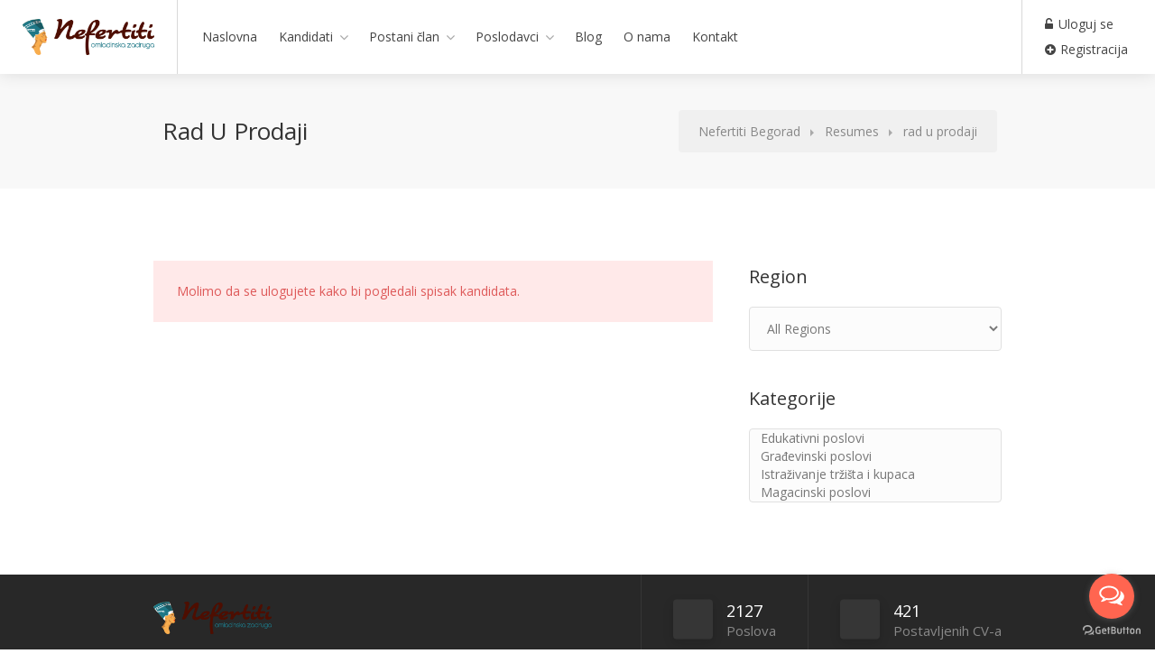

--- FILE ---
content_type: text/html; charset=UTF-8
request_url: https://nefertiti.rs/resume-skill/rad-u-prodaji/
body_size: 23118
content:
<!DOCTYPE html>
<html lang="sr-RS">

<head>
	<meta charset="UTF-8">
	<meta name="viewport" content="width=device-width, initial-scale=1, maximum-scale=1">
	<link rel="profile" href="http://gmpg.org/xfn/11">
	<link rel="pingback" href="https://nefertiti.rs/xmlrpc.php">

	<meta name='robots' content='index, follow, max-image-preview:large, max-snippet:-1, max-video-preview:-1' />

	<!-- This site is optimized with the Yoast SEO plugin v25.5 - https://yoast.com/wordpress/plugins/seo/ -->
	<title>rad u prodaji Arhive - Nefertiti Begorad</title>
	<link rel="canonical" href="https://nefertiti.rs/resume-skill/rad-u-prodaji/" />
	<meta property="og:locale" content="sr_RS" />
	<meta property="og:type" content="article" />
	<meta property="og:title" content="rad u prodaji Arhive - Nefertiti Begorad" />
	<meta property="og:url" content="https://nefertiti.rs/resume-skill/rad-u-prodaji/" />
	<meta property="og:site_name" content="Nefertiti Begorad" />
	<meta name="twitter:card" content="summary_large_image" />
	<script type="application/ld+json" class="yoast-schema-graph">{"@context":"https://schema.org","@graph":[{"@type":"CollectionPage","@id":"https://nefertiti.rs/resume-skill/rad-u-prodaji/","url":"https://nefertiti.rs/resume-skill/rad-u-prodaji/","name":"rad u prodaji Arhive - Nefertiti Begorad","isPartOf":{"@id":"https://nefertiti.rs/#website"},"breadcrumb":{"@id":"https://nefertiti.rs/resume-skill/rad-u-prodaji/#breadcrumb"},"inLanguage":"sr-RS"},{"@type":"BreadcrumbList","@id":"https://nefertiti.rs/resume-skill/rad-u-prodaji/#breadcrumb","itemListElement":[{"@type":"ListItem","position":1,"name":"Početna","item":"https://nefertiti.rs/"},{"@type":"ListItem","position":2,"name":"rad u prodaji"}]},{"@type":"WebSite","@id":"https://nefertiti.rs/#website","url":"https://nefertiti.rs/","name":"Nefertiti Omladinska zadruga","description":"Omladinska zadruga Beograd","publisher":{"@id":"https://nefertiti.rs/#organization"},"potentialAction":[{"@type":"SearchAction","target":{"@type":"EntryPoint","urlTemplate":"https://nefertiti.rs/?s={search_term_string}"},"query-input":{"@type":"PropertyValueSpecification","valueRequired":true,"valueName":"search_term_string"}}],"inLanguage":"sr-RS"},{"@type":"Organization","@id":"https://nefertiti.rs/#organization","name":"Nefertiti Omladinska zadruga","url":"https://nefertiti.rs/","logo":{"@type":"ImageObject","inLanguage":"sr-RS","@id":"https://nefertiti.rs/#/schema/logo/image/","url":"https://nefertiti.rs/wp-content/uploads/2022/12/logo.png","contentUrl":"https://nefertiti.rs/wp-content/uploads/2022/12/logo.png","width":248,"height":68,"caption":"Nefertiti Omladinska zadruga"},"image":{"@id":"https://nefertiti.rs/#/schema/logo/image/"},"sameAs":["https://www.facebook.com/NEFERTITIOZ","https://www.instagram.com/nefertiti_oz/"]}]}</script>
	<!-- / Yoast SEO plugin. -->


<link rel='dns-prefetch' href='//www.google.com' />
<link rel='dns-prefetch' href='//code.jquery.com' />
<link href='https://fonts.gstatic.com' crossorigin rel='preconnect' />
<link rel="alternate" type="application/rss+xml" title="Nefertiti Begorad &raquo; dovod" href="https://nefertiti.rs/feed/" />
<link rel="alternate" type="application/rss+xml" title="Nefertiti Begorad &raquo; dovod komentara" href="https://nefertiti.rs/comments/feed/" />
<link rel="alternate" type="application/rss+xml" title="Nefertiti Begorad &raquo; dovod za rad u prodaji Candidate Skill" href="https://nefertiti.rs/resume-skill/rad-u-prodaji/feed/" />
<style id='wp-img-auto-sizes-contain-inline-css' type='text/css'>
img:is([sizes=auto i],[sizes^="auto," i]){contain-intrinsic-size:3000px 1500px}
/*# sourceURL=wp-img-auto-sizes-contain-inline-css */
</style>
<style id='wp-emoji-styles-inline-css' type='text/css'>

	img.wp-smiley, img.emoji {
		display: inline !important;
		border: none !important;
		box-shadow: none !important;
		height: 1em !important;
		width: 1em !important;
		margin: 0 0.07em !important;
		vertical-align: -0.1em !important;
		background: none !important;
		padding: 0 !important;
	}
/*# sourceURL=wp-emoji-styles-inline-css */
</style>
<link rel='stylesheet' id='wp-block-library-css' href='https://nefertiti.rs/wp-includes/css/dist/block-library/style.min.css?ver=6.9' type='text/css' media='all' />
<style id='global-styles-inline-css' type='text/css'>
:root{--wp--preset--aspect-ratio--square: 1;--wp--preset--aspect-ratio--4-3: 4/3;--wp--preset--aspect-ratio--3-4: 3/4;--wp--preset--aspect-ratio--3-2: 3/2;--wp--preset--aspect-ratio--2-3: 2/3;--wp--preset--aspect-ratio--16-9: 16/9;--wp--preset--aspect-ratio--9-16: 9/16;--wp--preset--color--black: #000000;--wp--preset--color--cyan-bluish-gray: #abb8c3;--wp--preset--color--white: #ffffff;--wp--preset--color--pale-pink: #f78da7;--wp--preset--color--vivid-red: #cf2e2e;--wp--preset--color--luminous-vivid-orange: #ff6900;--wp--preset--color--luminous-vivid-amber: #fcb900;--wp--preset--color--light-green-cyan: #7bdcb5;--wp--preset--color--vivid-green-cyan: #00d084;--wp--preset--color--pale-cyan-blue: #8ed1fc;--wp--preset--color--vivid-cyan-blue: #0693e3;--wp--preset--color--vivid-purple: #9b51e0;--wp--preset--gradient--vivid-cyan-blue-to-vivid-purple: linear-gradient(135deg,rgb(6,147,227) 0%,rgb(155,81,224) 100%);--wp--preset--gradient--light-green-cyan-to-vivid-green-cyan: linear-gradient(135deg,rgb(122,220,180) 0%,rgb(0,208,130) 100%);--wp--preset--gradient--luminous-vivid-amber-to-luminous-vivid-orange: linear-gradient(135deg,rgb(252,185,0) 0%,rgb(255,105,0) 100%);--wp--preset--gradient--luminous-vivid-orange-to-vivid-red: linear-gradient(135deg,rgb(255,105,0) 0%,rgb(207,46,46) 100%);--wp--preset--gradient--very-light-gray-to-cyan-bluish-gray: linear-gradient(135deg,rgb(238,238,238) 0%,rgb(169,184,195) 100%);--wp--preset--gradient--cool-to-warm-spectrum: linear-gradient(135deg,rgb(74,234,220) 0%,rgb(151,120,209) 20%,rgb(207,42,186) 40%,rgb(238,44,130) 60%,rgb(251,105,98) 80%,rgb(254,248,76) 100%);--wp--preset--gradient--blush-light-purple: linear-gradient(135deg,rgb(255,206,236) 0%,rgb(152,150,240) 100%);--wp--preset--gradient--blush-bordeaux: linear-gradient(135deg,rgb(254,205,165) 0%,rgb(254,45,45) 50%,rgb(107,0,62) 100%);--wp--preset--gradient--luminous-dusk: linear-gradient(135deg,rgb(255,203,112) 0%,rgb(199,81,192) 50%,rgb(65,88,208) 100%);--wp--preset--gradient--pale-ocean: linear-gradient(135deg,rgb(255,245,203) 0%,rgb(182,227,212) 50%,rgb(51,167,181) 100%);--wp--preset--gradient--electric-grass: linear-gradient(135deg,rgb(202,248,128) 0%,rgb(113,206,126) 100%);--wp--preset--gradient--midnight: linear-gradient(135deg,rgb(2,3,129) 0%,rgb(40,116,252) 100%);--wp--preset--font-size--small: 13px;--wp--preset--font-size--medium: 20px;--wp--preset--font-size--large: 36px;--wp--preset--font-size--x-large: 42px;--wp--preset--spacing--20: 0.44rem;--wp--preset--spacing--30: 0.67rem;--wp--preset--spacing--40: 1rem;--wp--preset--spacing--50: 1.5rem;--wp--preset--spacing--60: 2.25rem;--wp--preset--spacing--70: 3.38rem;--wp--preset--spacing--80: 5.06rem;--wp--preset--shadow--natural: 6px 6px 9px rgba(0, 0, 0, 0.2);--wp--preset--shadow--deep: 12px 12px 50px rgba(0, 0, 0, 0.4);--wp--preset--shadow--sharp: 6px 6px 0px rgba(0, 0, 0, 0.2);--wp--preset--shadow--outlined: 6px 6px 0px -3px rgb(255, 255, 255), 6px 6px rgb(0, 0, 0);--wp--preset--shadow--crisp: 6px 6px 0px rgb(0, 0, 0);}:where(.is-layout-flex){gap: 0.5em;}:where(.is-layout-grid){gap: 0.5em;}body .is-layout-flex{display: flex;}.is-layout-flex{flex-wrap: wrap;align-items: center;}.is-layout-flex > :is(*, div){margin: 0;}body .is-layout-grid{display: grid;}.is-layout-grid > :is(*, div){margin: 0;}:where(.wp-block-columns.is-layout-flex){gap: 2em;}:where(.wp-block-columns.is-layout-grid){gap: 2em;}:where(.wp-block-post-template.is-layout-flex){gap: 1.25em;}:where(.wp-block-post-template.is-layout-grid){gap: 1.25em;}.has-black-color{color: var(--wp--preset--color--black) !important;}.has-cyan-bluish-gray-color{color: var(--wp--preset--color--cyan-bluish-gray) !important;}.has-white-color{color: var(--wp--preset--color--white) !important;}.has-pale-pink-color{color: var(--wp--preset--color--pale-pink) !important;}.has-vivid-red-color{color: var(--wp--preset--color--vivid-red) !important;}.has-luminous-vivid-orange-color{color: var(--wp--preset--color--luminous-vivid-orange) !important;}.has-luminous-vivid-amber-color{color: var(--wp--preset--color--luminous-vivid-amber) !important;}.has-light-green-cyan-color{color: var(--wp--preset--color--light-green-cyan) !important;}.has-vivid-green-cyan-color{color: var(--wp--preset--color--vivid-green-cyan) !important;}.has-pale-cyan-blue-color{color: var(--wp--preset--color--pale-cyan-blue) !important;}.has-vivid-cyan-blue-color{color: var(--wp--preset--color--vivid-cyan-blue) !important;}.has-vivid-purple-color{color: var(--wp--preset--color--vivid-purple) !important;}.has-black-background-color{background-color: var(--wp--preset--color--black) !important;}.has-cyan-bluish-gray-background-color{background-color: var(--wp--preset--color--cyan-bluish-gray) !important;}.has-white-background-color{background-color: var(--wp--preset--color--white) !important;}.has-pale-pink-background-color{background-color: var(--wp--preset--color--pale-pink) !important;}.has-vivid-red-background-color{background-color: var(--wp--preset--color--vivid-red) !important;}.has-luminous-vivid-orange-background-color{background-color: var(--wp--preset--color--luminous-vivid-orange) !important;}.has-luminous-vivid-amber-background-color{background-color: var(--wp--preset--color--luminous-vivid-amber) !important;}.has-light-green-cyan-background-color{background-color: var(--wp--preset--color--light-green-cyan) !important;}.has-vivid-green-cyan-background-color{background-color: var(--wp--preset--color--vivid-green-cyan) !important;}.has-pale-cyan-blue-background-color{background-color: var(--wp--preset--color--pale-cyan-blue) !important;}.has-vivid-cyan-blue-background-color{background-color: var(--wp--preset--color--vivid-cyan-blue) !important;}.has-vivid-purple-background-color{background-color: var(--wp--preset--color--vivid-purple) !important;}.has-black-border-color{border-color: var(--wp--preset--color--black) !important;}.has-cyan-bluish-gray-border-color{border-color: var(--wp--preset--color--cyan-bluish-gray) !important;}.has-white-border-color{border-color: var(--wp--preset--color--white) !important;}.has-pale-pink-border-color{border-color: var(--wp--preset--color--pale-pink) !important;}.has-vivid-red-border-color{border-color: var(--wp--preset--color--vivid-red) !important;}.has-luminous-vivid-orange-border-color{border-color: var(--wp--preset--color--luminous-vivid-orange) !important;}.has-luminous-vivid-amber-border-color{border-color: var(--wp--preset--color--luminous-vivid-amber) !important;}.has-light-green-cyan-border-color{border-color: var(--wp--preset--color--light-green-cyan) !important;}.has-vivid-green-cyan-border-color{border-color: var(--wp--preset--color--vivid-green-cyan) !important;}.has-pale-cyan-blue-border-color{border-color: var(--wp--preset--color--pale-cyan-blue) !important;}.has-vivid-cyan-blue-border-color{border-color: var(--wp--preset--color--vivid-cyan-blue) !important;}.has-vivid-purple-border-color{border-color: var(--wp--preset--color--vivid-purple) !important;}.has-vivid-cyan-blue-to-vivid-purple-gradient-background{background: var(--wp--preset--gradient--vivid-cyan-blue-to-vivid-purple) !important;}.has-light-green-cyan-to-vivid-green-cyan-gradient-background{background: var(--wp--preset--gradient--light-green-cyan-to-vivid-green-cyan) !important;}.has-luminous-vivid-amber-to-luminous-vivid-orange-gradient-background{background: var(--wp--preset--gradient--luminous-vivid-amber-to-luminous-vivid-orange) !important;}.has-luminous-vivid-orange-to-vivid-red-gradient-background{background: var(--wp--preset--gradient--luminous-vivid-orange-to-vivid-red) !important;}.has-very-light-gray-to-cyan-bluish-gray-gradient-background{background: var(--wp--preset--gradient--very-light-gray-to-cyan-bluish-gray) !important;}.has-cool-to-warm-spectrum-gradient-background{background: var(--wp--preset--gradient--cool-to-warm-spectrum) !important;}.has-blush-light-purple-gradient-background{background: var(--wp--preset--gradient--blush-light-purple) !important;}.has-blush-bordeaux-gradient-background{background: var(--wp--preset--gradient--blush-bordeaux) !important;}.has-luminous-dusk-gradient-background{background: var(--wp--preset--gradient--luminous-dusk) !important;}.has-pale-ocean-gradient-background{background: var(--wp--preset--gradient--pale-ocean) !important;}.has-electric-grass-gradient-background{background: var(--wp--preset--gradient--electric-grass) !important;}.has-midnight-gradient-background{background: var(--wp--preset--gradient--midnight) !important;}.has-small-font-size{font-size: var(--wp--preset--font-size--small) !important;}.has-medium-font-size{font-size: var(--wp--preset--font-size--medium) !important;}.has-large-font-size{font-size: var(--wp--preset--font-size--large) !important;}.has-x-large-font-size{font-size: var(--wp--preset--font-size--x-large) !important;}
/*# sourceURL=global-styles-inline-css */
</style>

<style id='classic-theme-styles-inline-css' type='text/css'>
/*! This file is auto-generated */
.wp-block-button__link{color:#fff;background-color:#32373c;border-radius:9999px;box-shadow:none;text-decoration:none;padding:calc(.667em + 2px) calc(1.333em + 2px);font-size:1.125em}.wp-block-file__button{background:#32373c;color:#fff;text-decoration:none}
/*# sourceURL=/wp-includes/css/classic-themes.min.css */
</style>
<link rel='stylesheet' id='contact-form-7-css' href='https://nefertiti.rs/wp-content/plugins/contact-form-7/includes/css/styles.css?ver=6.1' type='text/css' media='all' />
<link rel='stylesheet' id='trp-language-switcher-style-css' href='https://nefertiti.rs/wp-content/plugins/translatepress-multilingual/assets/css/trp-language-switcher.css?ver=2.9.20' type='text/css' media='all' />
<link rel='stylesheet' id='dashicons-css' href='https://nefertiti.rs/wp-includes/css/dashicons.min.css?ver=6.9' type='text/css' media='all' />
<link rel='stylesheet' id='mas-wp-job-manager-company-reviews-css' href='https://nefertiti.rs/wp-content/plugins/mas-wp-job-manager-company-reviews/assets/css/mas-wp-job-manager-company-reviews.css?ver=6.9' type='text/css' media='all' />
<link rel='stylesheet' id='job-alerts-frontend-css' href='https://nefertiti.rs/wp-content/plugins/wp-job-manager-alerts/assets/css/frontend.css?ver=6.9' type='text/css' media='all' />
<link rel='stylesheet' id='jquery-ui-css' href='//code.jquery.com/ui/1.13.3/themes/smoothness/jquery-ui.min.css?ver=1.13.3' type='text/css' media='all' />
<link rel='stylesheet' id='jm-application-deadline-css' href='https://nefertiti.rs/wp-content/plugins/wp-job-manager-application-deadline/assets/dist/css/frontend.css?ver=1.2.5' type='text/css' media='' />
<link rel='stylesheet' id='wp-job-manager-tags-frontend-css' href='https://nefertiti.rs/wp-content/plugins/wp-job-manager-tags/assets/dist/css/frontend.css?ver=1.4.2' type='text/css' media='all' />
<link rel='stylesheet' id='workscout-line-icons-css' href='https://nefertiti.rs/wp-content/themes/workscout/css/line-awesome.css?ver=6.9' type='text/css' media='all' />
<link rel='stylesheet' id='workscout-all-icons-css' href='https://nefertiti.rs/wp-content/themes/workscout/css/icons.css?ver=6.9' type='text/css' media='all' />
<link rel='stylesheet' id='workscout-base-css' href='https://nefertiti.rs/wp-content/themes/workscout/css/base.min.css?ver=4.0.10' type='text/css' media='all' />
<link rel='stylesheet' id='workscout-responsive-css' href='https://nefertiti.rs/wp-content/themes/workscout/css/responsive.min.css?ver=4.0.10' type='text/css' media='all' />
<link rel='stylesheet' id='workscout-font-awesome-css' href='https://nefertiti.rs/wp-content/themes/workscout/css/font-awesome.css?ver=6.9' type='text/css' media='all' />
<link rel='stylesheet' id='workscout-style-css' href='https://nefertiti.rs/wp-content/themes/workscout/style.css?ver=4.0.10' type='text/css' media='all' />
<link rel='stylesheet' id='workscout-woocommerce-css' href='https://nefertiti.rs/wp-content/themes/workscout/css/woocommerce.min.css?ver=4.0.10' type='text/css' media='all' />
<link rel='stylesheet' id='workscout-v2-css' href='https://nefertiti.rs/wp-content/themes/workscout/css/v2style.css?ver=4.0.10' type='text/css' media='all' />
<link rel='stylesheet' id='wpb-pcf-sweetalert2-css' href='https://nefertiti.rs/wp-content/plugins/wpb-popup-for-contact-form-7/assets/css/sweetalert2.min.css?ver=11.4.8' type='text/css' media='all' />
<link rel='stylesheet' id='wpb-pcf-styles-css' href='https://nefertiti.rs/wp-content/plugins/wpb-popup-for-contact-form-7/assets/css/frontend.css?ver=1.0' type='text/css' media='all' />
<style id='wpb-pcf-styles-inline-css' type='text/css'>

		.wpb-pcf-btn-default,
		.wpb-pcf-form-style-true input[type=submit],
		.wpb-pcf-form-style-true input[type=button],
		.wpb-pcf-form-style-true input[type=submit],
		.wpb-pcf-form-style-true input[type=button]{
			color: #ffffff!important;
			background: #81d742!important;
		}
		.wpb-pcf-btn-default:hover, .wpb-pcf-btn-default:focus,
		.wpb-pcf-form-style-true input[type=submit]:hover, .wpb-pcf-form-style-true input[type=submit]:focus,
		.wpb-pcf-form-style-true input[type=button]:hover, .wpb-pcf-form-style-true input[type=button]:focus,
		.wpb-pcf-form-style-true input[type=submit]:hover,
		.wpb-pcf-form-style-true input[type=button]:hover,
		.wpb-pcf-form-style-true input[type=submit]:focus,
		.wpb-pcf-form-style-true input[type=button]:focus {
			color: #ffffff!important;
			background: #138496!important;
		}
/*# sourceURL=wpb-pcf-styles-inline-css */
</style>
<link rel='stylesheet' id='wp-pagenavi-css' href='https://nefertiti.rs/wp-content/plugins/wp-pagenavi/pagenavi-css.css?ver=2.70' type='text/css' media='all' />
<link rel='stylesheet' id='call-now-button-modern-style-css' href='https://nefertiti.rs/wp-content/plugins/call-now-button/resources/style/modern.css?ver=1.5.1' type='text/css' media='all' />
<script type="text/javascript" src="https://nefertiti.rs/wp-includes/js/jquery/jquery.min.js?ver=3.7.1" id="jquery-core-js"></script>
<script type="text/javascript" src="https://nefertiti.rs/wp-includes/js/jquery/jquery-migrate.min.js?ver=3.4.1" id="jquery-migrate-js"></script>
<script type="text/javascript" src="https://www.google.com/recaptcha/api.js?ver=6.9" id="google-recaptcha-js"></script>
<script type="text/javascript" id="workscout_core-frontend-js-extra">
/* <![CDATA[ */
var wsmap = {"address_provider":"off"};
var workscout_core = {"ajax_url":"/wp-admin/admin-ajax.php","is_rtl":"0","lang":"","loadingmessage":"Sending user info, please wait...","submitCenterPoint":"52.2296756,21.012228700000037","centerPoint":"52.2296756,21.012228700000037","country":"","upload":"https://nefertiti.rs/wp-admin/admin-ajax.php?action=handle_dropped_media","delete":"https://nefertiti.rs/wp-admin/admin-ajax.php?action=handle_delete_media","color":"#274abb","autologin":"on","map_provider":"none","mapbox_access_token":"","mapbox_retina":"on","bing_maps_key":"","thunderforest_api_key":"","here_app_id":"","here_app_code":"","category_title":"Category Title","radius_state":"enabled","radius_default":"50","recaptcha_status":"on","recaptcha_version":"v2","recaptcha_sitekey3":""};
//# sourceURL=workscout_core-frontend-js-extra
/* ]]> */
</script>
<script type="text/javascript" src="https://nefertiti.rs/wp-content/plugins/workscout-core/assets/js/frontend.js?ver=1.3.4" id="workscout_core-frontend-js"></script>
<script type="text/javascript" src="https://nefertiti.rs/wp-content/plugins/mas-wp-job-manager-company-reviews/assets/js/mas-wp-job-manager-company-reviews.js?ver=6.9" id="mas-wp-job-manager-company-reviews-js-js"></script>
<script type="text/javascript" src="https://www.google.com/recaptcha/api.js?ver=2.4.0" id="recaptcha-js" defer="defer" data-wp-strategy="defer"></script>
<script type="text/javascript" src="https://nefertiti.rs/wp-content/themes/workscout/js/dropzone.js?ver=4.0.10" id="dropzone-js"></script>
<link rel="https://api.w.org/" href="https://nefertiti.rs/wp-json/" /><link rel="EditURI" type="application/rsd+xml" title="RSD" href="https://nefertiti.rs/xmlrpc.php?rsd" />
<meta name="generator" content="WordPress 6.9" />
<meta name="generator" content="performance-lab 3.9.0; plugins: ">
<link rel="alternate" hreflang="sr-RS" href="https://nefertiti.rs/resume-skill/rad-u-prodaji/"/>
<link rel="alternate" hreflang="sr" href="https://nefertiti.rs/resume-skill/rad-u-prodaji/"/>

    <style type="text/css">
        .old-header .current-menu-item>a,
        a.button.gray.app-link.opened,
        ul.float-right li a:hover,
        .old-header .menu ul li.sfHover a.sf-with-ul,
        .old-header .menu ul li a:hover,
        a.menu-trigger:hover,
        .old-header .current-menu-parent a,
        #jPanelMenu-menu li a:hover,
        .search-container button,
        .upload-btn,
        button,
        span.button,
        button.button,
        input[type="button"],
        input[type="submit"],
        a.button,
        .upload-btn:hover,
        #titlebar.photo-bg a.button.white:hover,
        a.button.dark:hover,
        #backtotop a:hover,
        .mfp-close:hover,
        .woocommerce-MyAccount-navigation li.is-active a,
        .woocommerce-MyAccount-navigation li.current-menu-item a,
        .tabs-nav li.active a,
        .tabs-nav-o li.active a,
        .accordion h3.active-acc,
        .highlight.color,
        .plan.color-2 .plan-price,
        .plan.color-2 a.button,
        .tp-leftarrow:hover,
        .tp-rightarrow:hover,
        .pagination ul li a.current-page,
        .woocommerce-pagination .current,
        .pagination li.current,
        .pagination li.current a,
        .pagination .current,
        .pagination ul li a:hover,
        .pagination-next-prev ul li a:hover,
        .infobox,
        .load_more_resumes,
        .job-manager-pagination .current,
        .hover-icon,
        .comment-by a.reply:hover,
        .chosen-container .chosen-results li.highlighted,
        .chosen-container-multi .chosen-choices li.search-choice,
        .list-search button,
        .checkboxes input[type=checkbox]:checked+label:before,
        .double-bounce1,
        .double-bounce2,
        .widget_range_filter .ui-state-default,
        .tagcloud a:hover,
        .filter_by_tag_cloud a.active,
        .filter_by_tag_cloud a:hover,
        #wp-calendar tbody td#today,
        .footer-widget .tagcloud a:hover,
        .nav-links a:hover,
        .icon-box.rounded i:after,
        #mapnav-buttons a:hover,
        .dashboard-list-box .button.gray:hover,
        .dashboard-list-box-static .button,
        .select2-container--default .select2-selection--multiple .select2-selection__choice,
        #footer-new .footer-widget.widget_nav_menu li a:before,
        .message-reply button,
        .account-type input.account-type-radio:checked~label,
        .mm-menu em.mm-counter,
        .enable-filters-button i,
        .enable-filters-button span,
        .slg-button:hover,
        .comment-by a.comment-reply-link:hover,
        #jPanelMenu-menu .current-menu-item>a,
        .button.color,
        .freelancer-indicators .indicator-bar span,
        .compact-list.freelancers-list-layout .freelancer:before,
        .pika-button:hover,
        .highlighted-category:hover,
        .pika-row.pick-whole-week:hover .pika-button,
        .tasks-list-container.compact-list .task-listing:before,
        .intro-search-button .button {
            background-color: #81d742;
        }

        /* .pagination li.current,
        .pagination li.current a,
        .pagination .current {
            background-color: #81d742 !important;
        } */

        #backtotop a,
        .header-notifications-trigger span,
        a.header-notifications-button,
        #navigation ul ul.dropdown-nav ul.dropdown-nav li:hover a:after,
        #navigation ul ul.dropdown-nav li:hover a:after,
        .mm-menu em.mm-counter,
        .language-switcher.bootstrap-select.btn-group.open button,
        .language-switcher.bootstrap-select.btn-group button:hover,
        .footer-links ul li a span:before,
        .newsletter button,
        .pagination ul li a.current-page,
        a.blog-post-info:hover,
        #posts-nav li a:hover span,
        .comment-by a.reply:hover,
        .contact-address-headline:after,
        .enable-filters-button span,
        .enable-filters-button i,
        .job-listing.with-apply-button:hover .list-apply-button,
        .letters-list a.current,
        span.button,
        button.button,
        input[type="button"],
        input[type="submit"],
        a.button,
        .list-1 li:before,
        mark.color,
        table.basic-table th,
        .copy-url .copy-url-button,
        .keyword-input-container .keyword-input-button,
        .tags-container input[type="checkbox"]:checked+label,
        input:checked+.switch-button,
        .radio input[type="radio"]+label .radio-label:after,
        .uploadButton .uploadButton-button:hover,
        .pricing-plan .button:hover,
        .pricing-plan.recommended .button,
        .pricing-plan .recommended-badge,
        .payment-tab-trigger>input:checked~label::after,
        .breathing-icon,
        .icon-box-check,
        .testimonial-author span,
        .qtyInc:hover,
        .qtyDec:hover,
        #sign-in-dialog .mfp-close:hover,
        #small-dialog-1 .mfp-close:hover,
        #small-dialog-2 .mfp-close:hover,
        #small-dialog-3 .mfp-close:hover,
        #small-dialog-4 .mfp-close:hover,
        #small-dialog .mfp-close:hover,
        .slider-selection,
        .cluster-visible,
        .marker-container,
        .custom-zoom-in:hover,
        .custom-zoom-out:hover,
        #geoLocation:hover,
        #streetView:hover,
        #scrollEnabling:hover,
        #scrollEnabling.enabled,
        a.apply-now-button,
        a.attachment-box:hover,
        .freelancer-indicators .indicator-bar span,
        .dashboard-nav ul li span.nav-tag,
        .dashboard-box .button.dark:not(.ico):hover,
        .messages-inbox ul li:before,
        .message-by h5 i,
        .loader-ajax-container,
        .message-bubble.me .message-text {
            background-color: #81d742;
        }

        .account-type input.account-type-radio~label:hover {
            color: #81d742;
            background-color: rgba(129,215,66, 0.1);
        }

        body .button.send-message-to-owner {
            background-color: #81d74221;
            color: #81d742;
        }

        body .button.send-message-to-owner:hover {
            background-color: #81d7422e;
            color: #81d742        }

        a,
        table td.title a:hover,
        table.manage-table td.action a:hover,
        #breadcrumbs ul li a:hover,
        #titlebar span.icons a:hover,
        .counter-box i,
        .counter,
        #popular-categories li a i,
        .single-resume .resume_description.styled-list ul li:before,
        .list-1 li:before,
        .dropcap,
        .resume-titlebar span a:hover i,
        .resume-spotlight h4,
        .resumes-content h4,
        .job-overview ul li i,
        .company-info span a:hover,
        .infobox a:hover,
        .meta-tags span a:hover,
        .widget-text h5 a:hover,
        .app-content .info span,
        .app-content .info ul li a:hover,
        table td.job_title a:hover,
        table.manage-table td.action a:hover,
        .job-spotlight span a:hover,
        .widget_rss li:before,
        .widget_rss li a:hover,
        .widget_categories li:before,
        .widget-out-title_categories li:before,
        .widget_archive li:before,
        .widget-out-title_archive li:before,
        .widget_recent_entries li:before,
        .widget-out-title_recent_entries li:before,
        .categories li:before,
        .widget_meta li:before,
        .widget_recent_comments li:before,
        .widget_nav_menu li:before,
        .widget_pages li:before,
        .widget_categories li a:hover,
        .widget-out-title_categories li a:hover,
        .widget_archive li a:hover,
        .widget-out-title_archive li a:hover,
        .widget_recent_entries li a:hover,
        .widget-out-title_recent_entries li a:hover,
        .categories li a:hover,
        .widget_meta li a:hover,
        #wp-calendar tbody td a,
        .widget_nav_menu li a:hover,
        .widget_pages li a:hover,
        .resume-title a:hover,
        .company-letters a:hover,
        .companies-overview li li a:hover,
        .icon-box.rounded i,
        .icon-box i,
        #titlebar .company-titlebar span a:hover,
        .adv-search-btn a,
        .new-category-box .category-box-icon,
        body .new-header #navigation>ul>li:hover>a,
        body .new-header #navigation>ul>li>a:hover,
        body .new-header #navigation>ul>li>a.current,
        body .new-header #navigation>ul>li:hover>a,
        body .new-header #navigation>ul>li>a:hover,
        .dashboard-nav ul li.active-submenu a,
        .dashboard-nav ul li:hover a,
        .dashboard-nav ul li.active a,
        .new-header .transparent-header #navigation>ul li:hover ul li:hover a:after,
        .new-header .transparent-header #navigation>ul li:hover a:after,
        .new-header .transparent-header #navigation>ul li a.current:after,
        .account-type input.account-type-radio~label:hover i,
        .dashboard-nav ul li.current-menu-item a,
        .transparent-header .login-register-buttons a:hover,
        .login-register-buttons a:hover,
        body .new-header #navigation>ul>li>a.current,
        .new-header #navigation ul li:hover a:after,
        .popup-tabs-nav li.active a,
        .tab-slider--trigger.active,
        .dashboard-box .headline h3 i,
        .new-header #navigation ul li a.current:after {
            color: #81d742;
        }

        body .icon-box-2 svg g,
        body .icon-box-2 svg circle,
        body .icon-box-2 svg rect,
        body .icon-box-2 svg path,
        body .listeo-svg-icon-box-grid svg g,
        body .listeo-svg-icon-box-grid svg circle,
        body .listeo-svg-icon-box-grid svg rect,
        body .listeo-svg-icon-box-grid svg path,
        .icon-box i,
        .icon-box svg g,
        .icon-box svg circle,
        .icon-boxsvg rect,
        .icon-box svg path {
            fill: #81d742;
        }

        body .woocommerce .cart .button,
        body .woocommerce .cart input.button,
        body .woocommerce #respond input#submit,
        body .woocommerce a.button,
        body .woocommerce button.button,
        body .woocommerce input.button,
        .boxed-wide .boxed-search-footer:after,
        .boxed-wide .boxed-search-right-side:after {
            background: #81d742;
        }


        .dashboard-nav ul li.current-menu-item,
        .dashboard-nav ul li.active-submenu,
        .dashboard-nav ul li.active,
        .dashboard-nav ul li:hover,
        .icon-box.rounded i {
            border-color: #81d742;
        }

        .job-overview ul li i {
            background: #81d7421f;
        }

        .job-overview ul li i {
            background: #81d7421f;
        }

        .small-tag {
            background-color: #81d742;
        }

        .resumes li a:before,
        .resumes-list li a:before,
        .job-list li a:before,
        table.manage-table tr:before {
            -webkit-box-shadow: 0px 1px 0px 0px rgba(129,215,66, 0.7);
            -moz-box-shadow: 0px 1px 0px 0px rgba(129,215,66, 0.7);
            box-shadow: 0px 1px 0px 0px rgba(129,215,66, 0.7);
        }

        #popular-categories li a:before {
            -webkit-box-shadow: 0px 0px 0px 1px rgba(129,215,66, 0.7);
            -moz-box-shadow: 0px 0px 0px 1px rgba(129,215,66, 0.7);
            box-shadow: 0px 0px 0px 1px rgba(129,215,66, 0.7);
        }

        table.manage-table tr:hover td,
        .resumes li:hover,
        .job-list li:hover {
            border-color: rgba(129,215,66, 0.7);
        }


        .recommended .pricing-plan-label {
            background-color: rgba(129,215,66, 0.06);
            color: #81d742;
        }

        .dashboard-nav ul li.current-menu-item,
        .dashboard-nav ul li.active-submenu,
        .dashboard-nav ul li.active,
        .dashboard-nav ul li:hover,
        table.manage-table tr:hover td,
        .resumes li:hover,
        .job-list li:hover,
        #popular-categories li a:hover {
            background-color: rgba(129,215,66, 0.05);
        }

        .tab-slider--tabs:after {
            background-color: rgba(129,215,66, 0.20);
        }

        .new-category-box:hover {
            background: #81d742;
            box-shadow: 0 4px 12px rgba(129,215,66, 0.35);
        }

        a.load_more_jobs.button,
        .button.send-message-to-owner,
        .resume-template-default .button.send-message-to-owner,
        .browse-all-cat-btn a {
            box-shadow: 0 4px 12px rgba(129,215,66, 0.25);
        }

        @keyframes markerAnimation {

            0%,
            100% {
                box-shadow: 0 0 0 6px rgba(38,174,97, 0.15);
            }

            50% {
                box-shadow: 0 0 0 8px rgba(38,174,97, 0.15);
            }
        }



        @keyframes clusterAnimation {

            0%,
            100% {
                box-shadow: 0 0 0 6px rgba(38,174,97, 0.15);
            }

            50% {
                box-shadow: 0 0 0 10px rgba(38,174,97, 0.15);
            }
        }

        .marker-cluster-small div,
        .marker-cluster-medium div,
        .marker-cluster-large div,
        .marker-container,
        .cluster-visible {
            background-color: #26ae61;
        }

        .marker-cluster div:before {
            border: 7px solid #26ae61;
            box-shadow: inset 0 0 0 4px #26ae61;
        }

        body #dashboard table.manage-table tr:hover td {
            border-bottom: 1px solid #81d742;
        }

        /* .select2-container--default .select2-results__option--highlighted[aria-selected], */
        .dashboard-nav ul li span.nav-tag,

        body .wp-subscribe-wrap input.submit,
        .adv-search-btn a:after,
        .panel-dropdown.active>a,
        body #dashboard table.manage-table tr td:before {
            background: #81d742;
        }

        .mm-counter {
            background-color: #81d742;
        }

        #titlebar .ajax-job-view-links span:hover a,
        .ajax-job-view-links span:hover a,
        .company-info-boxed-links span:hover a,
        .company-data__content--list._company_tagline span:hover {
            background: #81d7421c;
        }

        body #titlebar .ajax-job-view-links span:hover a,
        body .ajax-job-view-links span:hover a,
        body .company-info-boxed-links span:hover a,
        .company-data__content--list._company_tagline span:hover a {
            color: #81d742;
        }

        .mas-wpjmc-search .widget.job-widget-regions input {

            background: #81d74226;
            color: #81d742;
        }

        .mas-wpjmc-search .widget.job-widget-regions input:hover {
            background: #81d742;

        }

        .resumes.alternative li:before,
        .category-small-box:hover {
            background-color: #81d742;
        }

        .panel-dropdown>a:after,
        .intro-banner.boxed .adv-search-btn span,
        .category-small-box i {
            color: #81d742;
        }

        .old-header .transparent #logo img,
        #logo_nh img,
        .new-header #logo_nh img,
        #logo img {
            height: 40px;

        }

        #ws-map,
        #search_map {
            height: 20px;
        }

        .freelancers-list-layout .freelancer-details a.button:hover,
        .freelancers-grid-layout .freelancer-details a.button:hover {
            background-color: #81d742;
        }

        .freelancers-list-layout .freelancer-details a.button,
        .freelancers-grid-layout .freelancer-details a.button,
        .select2-container--default .select2-results__option--highlighted[aria-selected] {
            background-color: rgba(129,215,66, 0.15);
            color: #81d742;
        }

        .task-listing-bid-inner .button {
            background-color: rgba(129,215,66, 0.17);
            color: #81d742;
        }

        .single-page-section .task-tags span {
            background-color: rgb(129,215,66, 0.14);
        }

        .single-page-section .task-tags span a:hover {
            color: #81d742;
        }

        share-buttons-content span strong,
        .dashboard-nav ul li.active-submenu a i,
        .dashboard-nav ul li.active a i,
        .dashboard-nav ul li:hover a i,
        .dashboard-nav ul:before {
            color: #81d742;
        }


        .dashboard-nav ul li.active-submenu a:after,
        .dashboard-nav ul li.active a:after,
        .dashboard-nav ul li:hover a:after {
            color: #81d742;
            background: rgba(129,215,66, 0.13);
        }

        .slider-handle {
            border: 2px solid #81d742;

        }

        .slider-handle:after {
            box-shadow: 0 0 0px 6px rgba(129,215,66, 0.12);
        }

        .task-tags span {
            background-color: rgba(129,215,66, 0.07);
            color: #81d742;
        }

        .boxed-list-headline h3 i {
            color: #81d742;
        }


        .task-listing-bid-inner .button:hover {
            background-color: #81d742;
            color: #fff;
        }

        body .job_description ul li::before,
        body .job_description ol li::before,
        .single-page-section ul li::before,
        .single-page-section ol li::before {
            background-color: rgba(129,215,66, 0.15);
            color: #81d742;
        }

        @media (max-width: 1099px) {
            .new-header #logo_nh img {
                max-height: 36px !important;
                width: 100%;
            }
        }

        .woocommerce-ordering {
            display: none;
        }

        .woocommerce-result-count {
            display: none;
        }

        @media (max-width: 1290px) {
            .sticky-header.cloned {
                display: none;
            }

            #titlebar.photo-bg.with-transparent-header.single {
                padding-top: 200px !important;
            }
        }

            </style>

<style>

				.job-spotlight span.frilenseri, 
				.map-box span.job-type.frilenseri,
				.leaflet-popup-content span.job-type.frilenseri,
				.new-layout.job_listings > li a span.job-type.frilenseri { 
					color: #ffffff; 
					border: 1px solid #ffffff; 
					background-color: rgba( 255,255,255,0.07) 
				}.new-layout.job_listings > li a.job_listing_type-frilenseri { border-left: 4px solid #ffffff }span.frilenseri { background-color: #ffffff; }.marker-container.frilenseri { background-color: #ffffff; }@keyframes markerAnimation_frilenseri {0%,100% {box-shadow: 0 0 0 6px rgba(255,255,255,0.15);}
				    50% {box-shadow: 0 0 0 8px rgba(255,255,255,0.15);}}.marker-container.frilenseri {animation: markerAnimation_frilenseri 2.5s infinite;}
				.job-spotlight span.parcijalno-radno-vreme, 
				.map-box span.job-type.parcijalno-radno-vreme,
				.leaflet-popup-content span.job-type.parcijalno-radno-vreme,
				.new-layout.job_listings > li a span.job-type.parcijalno-radno-vreme { 
					color: #ffffff; 
					border: 1px solid #ffffff; 
					background-color: rgba( 255,255,255,0.07) 
				}.new-layout.job_listings > li a.job_listing_type-parcijalno-radno-vreme { border-left: 4px solid #ffffff }span.parcijalno-radno-vreme { background-color: #ffffff; }.marker-container.parcijalno-radno-vreme { background-color: #ffffff; }@keyframes markerAnimation_parcijalno-radno-vreme {0%,100% {box-shadow: 0 0 0 6px rgba(255,255,255,0.15);}
				    50% {box-shadow: 0 0 0 8px rgba(255,255,255,0.15);}}.marker-container.parcijalno-radno-vreme {animation: markerAnimation_parcijalno-radno-vreme 2.5s infinite;}
				.job-spotlight span.privremeni-poslovi, 
				.map-box span.job-type.privremeni-poslovi,
				.leaflet-popup-content span.job-type.privremeni-poslovi,
				.new-layout.job_listings > li a span.job-type.privremeni-poslovi { 
					color: #ffffff; 
					border: 1px solid #ffffff; 
					background-color: rgba( 255,255,255,0.07) 
				}.new-layout.job_listings > li a.job_listing_type-privremeni-poslovi { border-left: 4px solid #ffffff }span.privremeni-poslovi { background-color: #ffffff; }.marker-container.privremeni-poslovi { background-color: #ffffff; }@keyframes markerAnimation_privremeni-poslovi {0%,100% {box-shadow: 0 0 0 6px rgba(255,255,255,0.15);}
				    50% {box-shadow: 0 0 0 8px rgba(255,255,255,0.15);}}.marker-container.privremeni-poslovi {animation: markerAnimation_privremeni-poslovi 2.5s infinite;}
				.job-spotlight span.puno-radno-vreme, 
				.map-box span.job-type.puno-radno-vreme,
				.leaflet-popup-content span.job-type.puno-radno-vreme,
				.new-layout.job_listings > li a span.job-type.puno-radno-vreme { 
					color: #ffffff; 
					border: 1px solid #ffffff; 
					background-color: rgba( 255,255,255,0.07) 
				}.new-layout.job_listings > li a.job_listing_type-puno-radno-vreme { border-left: 4px solid #ffffff }span.puno-radno-vreme { background-color: #ffffff; }.marker-container.puno-radno-vreme { background-color: #ffffff; }@keyframes markerAnimation_puno-radno-vreme {0%,100% {box-shadow: 0 0 0 6px rgba(255,255,255,0.15);}
				    50% {box-shadow: 0 0 0 8px rgba(255,255,255,0.15);}}.marker-container.puno-radno-vreme {animation: markerAnimation_puno-radno-vreme 2.5s infinite;}
				.job-spotlight span.sezonski-poslovi, 
				.map-box span.job-type.sezonski-poslovi,
				.leaflet-popup-content span.job-type.sezonski-poslovi,
				.new-layout.job_listings > li a span.job-type.sezonski-poslovi { 
					color: #ffffff; 
					border: 1px solid #ffffff; 
					background-color: rgba( 255,255,255,0.07) 
				}.new-layout.job_listings > li a.job_listing_type-sezonski-poslovi { border-left: 4px solid #ffffff }span.sezonski-poslovi { background-color: #ffffff; }.marker-container.sezonski-poslovi { background-color: #ffffff; }@keyframes markerAnimation_sezonski-poslovi {0%,100% {box-shadow: 0 0 0 6px rgba(255,255,255,0.15);}
				    50% {box-shadow: 0 0 0 8px rgba(255,255,255,0.15);}}.marker-container.sezonski-poslovi {animation: markerAnimation_sezonski-poslovi 2.5s infinite;}
				.job-spotlight span.strucna-praksa, 
				.map-box span.job-type.strucna-praksa,
				.leaflet-popup-content span.job-type.strucna-praksa,
				.new-layout.job_listings > li a span.job-type.strucna-praksa { 
					color: #ffffff; 
					border: 1px solid #ffffff; 
					background-color: rgba( 255,255,255,0.07) 
				}.new-layout.job_listings > li a.job_listing_type-strucna-praksa { border-left: 4px solid #ffffff }span.strucna-praksa { background-color: #ffffff; }.marker-container.strucna-praksa { background-color: #ffffff; }@keyframes markerAnimation_strucna-praksa {0%,100% {box-shadow: 0 0 0 6px rgba(255,255,255,0.15);}
				    50% {box-shadow: 0 0 0 8px rgba(255,255,255,0.15);}}.marker-container.strucna-praksa {animation: markerAnimation_strucna-praksa 2.5s infinite;}</style>
<meta name="generator" content="Powered by WPBakery Page Builder - drag and drop page builder for WordPress."/>

<!-- Google tag (gtag.js) -->
<script async src="https://www.googletagmanager.com/gtag/js?id=G-ZZR3LF8Y7W"></script>
<script>
  window.dataLayer = window.dataLayer || [];
  function gtag(){dataLayer.push(arguments);}
  gtag('js', new Date());

  gtag('config', 'G-ZZR3LF8Y7W');
</script>
<meta name="generator" content="Powered by Slider Revolution 6.5.31 - responsive, Mobile-Friendly Slider Plugin for WordPress with comfortable drag and drop interface." />
<script>function setREVStartSize(e){
			//window.requestAnimationFrame(function() {
				window.RSIW = window.RSIW===undefined ? window.innerWidth : window.RSIW;
				window.RSIH = window.RSIH===undefined ? window.innerHeight : window.RSIH;
				try {
					var pw = document.getElementById(e.c).parentNode.offsetWidth,
						newh;
					pw = pw===0 || isNaN(pw) || (e.l=="fullwidth" || e.layout=="fullwidth") ? window.RSIW : pw;
					e.tabw = e.tabw===undefined ? 0 : parseInt(e.tabw);
					e.thumbw = e.thumbw===undefined ? 0 : parseInt(e.thumbw);
					e.tabh = e.tabh===undefined ? 0 : parseInt(e.tabh);
					e.thumbh = e.thumbh===undefined ? 0 : parseInt(e.thumbh);
					e.tabhide = e.tabhide===undefined ? 0 : parseInt(e.tabhide);
					e.thumbhide = e.thumbhide===undefined ? 0 : parseInt(e.thumbhide);
					e.mh = e.mh===undefined || e.mh=="" || e.mh==="auto" ? 0 : parseInt(e.mh,0);
					if(e.layout==="fullscreen" || e.l==="fullscreen")
						newh = Math.max(e.mh,window.RSIH);
					else{
						e.gw = Array.isArray(e.gw) ? e.gw : [e.gw];
						for (var i in e.rl) if (e.gw[i]===undefined || e.gw[i]===0) e.gw[i] = e.gw[i-1];
						e.gh = e.el===undefined || e.el==="" || (Array.isArray(e.el) && e.el.length==0)? e.gh : e.el;
						e.gh = Array.isArray(e.gh) ? e.gh : [e.gh];
						for (var i in e.rl) if (e.gh[i]===undefined || e.gh[i]===0) e.gh[i] = e.gh[i-1];
											
						var nl = new Array(e.rl.length),
							ix = 0,
							sl;
						e.tabw = e.tabhide>=pw ? 0 : e.tabw;
						e.thumbw = e.thumbhide>=pw ? 0 : e.thumbw;
						e.tabh = e.tabhide>=pw ? 0 : e.tabh;
						e.thumbh = e.thumbhide>=pw ? 0 : e.thumbh;
						for (var i in e.rl) nl[i] = e.rl[i]<window.RSIW ? 0 : e.rl[i];
						sl = nl[0];
						for (var i in nl) if (sl>nl[i] && nl[i]>0) { sl = nl[i]; ix=i;}
						var m = pw>(e.gw[ix]+e.tabw+e.thumbw) ? 1 : (pw-(e.tabw+e.thumbw)) / (e.gw[ix]);
						newh =  (e.gh[ix] * m) + (e.tabh + e.thumbh);
					}
					var el = document.getElementById(e.c);
					if (el!==null && el) el.style.height = newh+"px";
					el = document.getElementById(e.c+"_wrapper");
					if (el!==null && el) {
						el.style.height = newh+"px";
						el.style.display = "block";
					}
				} catch(e){
					console.log("Failure at Presize of Slider:" + e)
				}
			//});
		  };</script>
		<style type="text/css" id="wp-custom-css">
			
.sign-in-demo-notice {display: block;padding: 13px 20px;margin: -5px 0 25px 0;font-size: 14px;line-height: 22px;background-color: #E9F7FE; color: #3184ae; border-radius: 4px;}
.sign-in-demo-notice strong { color: #3184ae; }
.sign-in-demo-notice {
    display: block;
    padding: 13px 20px;
    margin: -5px 0 25px 0;
    font-size: 14px;
    line-height: 22px;
    background-color: #E9F7FE;
    color: #3184ae;
    border-radius: 4px;
}

.logged-in.page-id-18886 input[type="submit"],
.logged-in.page-id-18886 button { pointer-events: none; opacity: 0.4; }
		</style>
		<style id="kirki-inline-styles">@media (min-width: 1366px){.new-header #header-container,.new-header #header{height:82px;}#wrapper.new-header{padding-top:82px;}}#banner.with-transparent-header .search-container.sc-jobs{padding-top:105px;padding-bottom:105px;}#banner.jobs-search-banner .search-container.sc-jobs{padding-top:105px;padding-bottom:105px;}.intro-banner{padding-top:105px;padding-bottom:105px;}.page-template-template-home-box .intro-banner.boxed .container{padding-top:105px;padding-bottom:105px;background-image:url("https://wordpress-722045-2450410.cloudwaysapps.com/wp-content/uploads/2021/03/clipart.svg");}#banner.with-transparent-header.jobs-search-banner:before{background-color:rgba(30,30,30,0.87);}#banner.jobs-search-banner:before{background-color:rgba(30,30,30,0.87);}.intro-banner.dark-overlay:before{background-color:rgba(30,30,30,0.87);}.page-template-template-home-box .intro-banner.boxed{background-color:rgba(236,250,242,0.7);}#banner.with-transparent-header .search-container.sc-resumes{padding-top:226px;padding-bottom:226px;}.intro-banner.intro-resumes-banner.dark-overlay:before, #banner.with-transparent-header.resumes-search-banner:before{background-color:rgba(42,46,50,0.75);}body, p, a, input, input[type="text"], input[type="password"], input[type="email"], textarea, select, input[type="button"], input[type="submit"], button, body .pac-container,body .wp-subscribe-wrap input.submit, body input[type="email"], .new-header #navigation ul li a, .button, body .input-text, .intro-banner .intro-banner-search-form input{font-family:Open Sans;}h1,h2,h3,h4,h5,h6{font-family:Open Sans;font-weight:400;}/* cyrillic-ext */
@font-face {
  font-family: 'Open Sans';
  font-style: normal;
  font-weight: 400;
  font-stretch: normal;
  font-display: swap;
  src: url(https://nefertiti.rs/wp-content/fonts/open-sans/font) format('woff');
  unicode-range: U+0460-052F, U+1C80-1C8A, U+20B4, U+2DE0-2DFF, U+A640-A69F, U+FE2E-FE2F;
}
/* cyrillic */
@font-face {
  font-family: 'Open Sans';
  font-style: normal;
  font-weight: 400;
  font-stretch: normal;
  font-display: swap;
  src: url(https://nefertiti.rs/wp-content/fonts/open-sans/font) format('woff');
  unicode-range: U+0301, U+0400-045F, U+0490-0491, U+04B0-04B1, U+2116;
}
/* greek-ext */
@font-face {
  font-family: 'Open Sans';
  font-style: normal;
  font-weight: 400;
  font-stretch: normal;
  font-display: swap;
  src: url(https://nefertiti.rs/wp-content/fonts/open-sans/font) format('woff');
  unicode-range: U+1F00-1FFF;
}
/* greek */
@font-face {
  font-family: 'Open Sans';
  font-style: normal;
  font-weight: 400;
  font-stretch: normal;
  font-display: swap;
  src: url(https://nefertiti.rs/wp-content/fonts/open-sans/font) format('woff');
  unicode-range: U+0370-0377, U+037A-037F, U+0384-038A, U+038C, U+038E-03A1, U+03A3-03FF;
}
/* hebrew */
@font-face {
  font-family: 'Open Sans';
  font-style: normal;
  font-weight: 400;
  font-stretch: normal;
  font-display: swap;
  src: url(https://nefertiti.rs/wp-content/fonts/open-sans/font) format('woff');
  unicode-range: U+0307-0308, U+0590-05FF, U+200C-2010, U+20AA, U+25CC, U+FB1D-FB4F;
}
/* math */
@font-face {
  font-family: 'Open Sans';
  font-style: normal;
  font-weight: 400;
  font-stretch: normal;
  font-display: swap;
  src: url(https://nefertiti.rs/wp-content/fonts/open-sans/font) format('woff');
  unicode-range: U+0302-0303, U+0305, U+0307-0308, U+0310, U+0312, U+0315, U+031A, U+0326-0327, U+032C, U+032F-0330, U+0332-0333, U+0338, U+033A, U+0346, U+034D, U+0391-03A1, U+03A3-03A9, U+03B1-03C9, U+03D1, U+03D5-03D6, U+03F0-03F1, U+03F4-03F5, U+2016-2017, U+2034-2038, U+203C, U+2040, U+2043, U+2047, U+2050, U+2057, U+205F, U+2070-2071, U+2074-208E, U+2090-209C, U+20D0-20DC, U+20E1, U+20E5-20EF, U+2100-2112, U+2114-2115, U+2117-2121, U+2123-214F, U+2190, U+2192, U+2194-21AE, U+21B0-21E5, U+21F1-21F2, U+21F4-2211, U+2213-2214, U+2216-22FF, U+2308-230B, U+2310, U+2319, U+231C-2321, U+2336-237A, U+237C, U+2395, U+239B-23B7, U+23D0, U+23DC-23E1, U+2474-2475, U+25AF, U+25B3, U+25B7, U+25BD, U+25C1, U+25CA, U+25CC, U+25FB, U+266D-266F, U+27C0-27FF, U+2900-2AFF, U+2B0E-2B11, U+2B30-2B4C, U+2BFE, U+3030, U+FF5B, U+FF5D, U+1D400-1D7FF, U+1EE00-1EEFF;
}
/* symbols */
@font-face {
  font-family: 'Open Sans';
  font-style: normal;
  font-weight: 400;
  font-stretch: normal;
  font-display: swap;
  src: url(https://nefertiti.rs/wp-content/fonts/open-sans/font) format('woff');
  unicode-range: U+0001-000C, U+000E-001F, U+007F-009F, U+20DD-20E0, U+20E2-20E4, U+2150-218F, U+2190, U+2192, U+2194-2199, U+21AF, U+21E6-21F0, U+21F3, U+2218-2219, U+2299, U+22C4-22C6, U+2300-243F, U+2440-244A, U+2460-24FF, U+25A0-27BF, U+2800-28FF, U+2921-2922, U+2981, U+29BF, U+29EB, U+2B00-2BFF, U+4DC0-4DFF, U+FFF9-FFFB, U+10140-1018E, U+10190-1019C, U+101A0, U+101D0-101FD, U+102E0-102FB, U+10E60-10E7E, U+1D2C0-1D2D3, U+1D2E0-1D37F, U+1F000-1F0FF, U+1F100-1F1AD, U+1F1E6-1F1FF, U+1F30D-1F30F, U+1F315, U+1F31C, U+1F31E, U+1F320-1F32C, U+1F336, U+1F378, U+1F37D, U+1F382, U+1F393-1F39F, U+1F3A7-1F3A8, U+1F3AC-1F3AF, U+1F3C2, U+1F3C4-1F3C6, U+1F3CA-1F3CE, U+1F3D4-1F3E0, U+1F3ED, U+1F3F1-1F3F3, U+1F3F5-1F3F7, U+1F408, U+1F415, U+1F41F, U+1F426, U+1F43F, U+1F441-1F442, U+1F444, U+1F446-1F449, U+1F44C-1F44E, U+1F453, U+1F46A, U+1F47D, U+1F4A3, U+1F4B0, U+1F4B3, U+1F4B9, U+1F4BB, U+1F4BF, U+1F4C8-1F4CB, U+1F4D6, U+1F4DA, U+1F4DF, U+1F4E3-1F4E6, U+1F4EA-1F4ED, U+1F4F7, U+1F4F9-1F4FB, U+1F4FD-1F4FE, U+1F503, U+1F507-1F50B, U+1F50D, U+1F512-1F513, U+1F53E-1F54A, U+1F54F-1F5FA, U+1F610, U+1F650-1F67F, U+1F687, U+1F68D, U+1F691, U+1F694, U+1F698, U+1F6AD, U+1F6B2, U+1F6B9-1F6BA, U+1F6BC, U+1F6C6-1F6CF, U+1F6D3-1F6D7, U+1F6E0-1F6EA, U+1F6F0-1F6F3, U+1F6F7-1F6FC, U+1F700-1F7FF, U+1F800-1F80B, U+1F810-1F847, U+1F850-1F859, U+1F860-1F887, U+1F890-1F8AD, U+1F8B0-1F8BB, U+1F8C0-1F8C1, U+1F900-1F90B, U+1F93B, U+1F946, U+1F984, U+1F996, U+1F9E9, U+1FA00-1FA6F, U+1FA70-1FA7C, U+1FA80-1FA89, U+1FA8F-1FAC6, U+1FACE-1FADC, U+1FADF-1FAE9, U+1FAF0-1FAF8, U+1FB00-1FBFF;
}
/* vietnamese */
@font-face {
  font-family: 'Open Sans';
  font-style: normal;
  font-weight: 400;
  font-stretch: normal;
  font-display: swap;
  src: url(https://nefertiti.rs/wp-content/fonts/open-sans/font) format('woff');
  unicode-range: U+0102-0103, U+0110-0111, U+0128-0129, U+0168-0169, U+01A0-01A1, U+01AF-01B0, U+0300-0301, U+0303-0304, U+0308-0309, U+0323, U+0329, U+1EA0-1EF9, U+20AB;
}
/* latin-ext */
@font-face {
  font-family: 'Open Sans';
  font-style: normal;
  font-weight: 400;
  font-stretch: normal;
  font-display: swap;
  src: url(https://nefertiti.rs/wp-content/fonts/open-sans/font) format('woff');
  unicode-range: U+0100-02BA, U+02BD-02C5, U+02C7-02CC, U+02CE-02D7, U+02DD-02FF, U+0304, U+0308, U+0329, U+1D00-1DBF, U+1E00-1E9F, U+1EF2-1EFF, U+2020, U+20A0-20AB, U+20AD-20C0, U+2113, U+2C60-2C7F, U+A720-A7FF;
}
/* latin */
@font-face {
  font-family: 'Open Sans';
  font-style: normal;
  font-weight: 400;
  font-stretch: normal;
  font-display: swap;
  src: url(https://nefertiti.rs/wp-content/fonts/open-sans/font) format('woff');
  unicode-range: U+0000-00FF, U+0131, U+0152-0153, U+02BB-02BC, U+02C6, U+02DA, U+02DC, U+0304, U+0308, U+0329, U+2000-206F, U+20AC, U+2122, U+2191, U+2193, U+2212, U+2215, U+FEFF, U+FFFD;
}</style><noscript><style> .wpb_animate_when_almost_visible { opacity: 1; }</style></noscript><link rel='stylesheet' id='rs-plugin-settings-css' href='https://nefertiti.rs/wp-content/plugins/revslider/public/assets/css/rs6.css?ver=6.5.31' type='text/css' media='all' />
<style id='rs-plugin-settings-inline-css' type='text/css'>
#rs-demo-id {}
/*# sourceURL=rs-plugin-settings-inline-css */
</style>
</head>

<body class="archive tax-resume_skill term-rad-u-prodaji term-157 wp-theme-workscout standard rstr-auto transliteration-auto auto translatepress-sr_RS mas-wpjmc-activated group-blog workscout wpb-js-composer js-comp-ver-6.9.0 vc_responsive">
								<!-- Mobile Navigation -->
		<nav class="mobile-navigation-wrapper">
			<div class="mobile-nav-header">
				<div class="menu-logo">
										<a href="https://nefertiti.rs/" class="" title="Nefertiti Begorad" rel="home"><img id="listeo_logo" src="https://nefertiti.rs//wp-content/uploads/2022/12/logo.png" data-rjs="https://nefertiti.rs//wp-content/uploads/2022/12/logo.png" alt="Nefertiti Begorad" /></a>

				</div>
				<a href="#" class="menu-icon-toggle"></a>
			</div>

			<div class="mobile-navigation-list">
				<ul id="mobile-nav" class="menu"><li id="menu-item-433" class="menu-item menu-item-type-post_type menu-item-object-page menu-item-home menu-item-433"><a href="https://nefertiti.rs/">Naslovna</a></li>
<li id="menu-item-775" class="menu-item menu-item-type-custom menu-item-object-custom menu-item-has-children menu-item-775"><a href="#">Kandidati</a>
<ul class="sub-menu">
	<li id="menu-item-178" class="menu-item menu-item-type-post_type menu-item-object-page menu-item-178"><a href="https://nefertiti.rs/aktuelni-poslovi/">Pretraži poslove</a></li>
	<li id="menu-item-179" class="menu-item menu-item-type-post_type menu-item-object-page menu-item-179"><a href="https://nefertiti.rs/companies/">Pretraži kompanije</a></li>
	<li id="menu-item-8480" class="menu-item menu-item-type-custom menu-item-object-custom menu-item-has-children menu-item-8480"><a href="#">Vrste poslova</a>
	<ul class="sub-menu">
		<li id="menu-item-8481" class="menu-item menu-item-type-custom menu-item-object-custom menu-item-8481"><a href="https://nefertiti.rs/job-type/parcijalno-radno-vreme/">Part time / Honorarni</a></li>
		<li id="menu-item-8483" class="menu-item menu-item-type-custom menu-item-object-custom menu-item-8483"><a href="https://nefertiti.rs/job-type/privremeni-poslovi/">Privremeni i Povremeni</a></li>
		<li id="menu-item-8774" class="menu-item menu-item-type-custom menu-item-object-custom menu-item-8774"><a href="https://nefertiti.rs/job-type/sezonski-poslovi/">Sezonski</a></li>
		<li id="menu-item-8484" class="menu-item menu-item-type-custom menu-item-object-custom menu-item-8484"><a href="https://nefertiti.rs/job-type/puno-radno-vreme/">Puno radno vreme</a></li>
		<li id="menu-item-8485" class="menu-item menu-item-type-custom menu-item-object-custom menu-item-8485"><a href="https://nefertiti.rs/job-type/strucna-praksa/">Stručna praksa</a></li>
		<li id="menu-item-8486" class="menu-item menu-item-type-custom menu-item-object-custom menu-item-8486"><a href="https://nefertiti.rs/job-type/frilenseri/">Freelance</a></li>
	</ul>
</li>
	<li id="menu-item-173" class="menu-item menu-item-type-post_type menu-item-object-page menu-item-has-children menu-item-173"><a href="https://nefertiti.rs/kategorije-poslova/">Kategorije poslova</a>
	<ul class="sub-menu">
		<li id="menu-item-8443" class="menu-item menu-item-type-custom menu-item-object-custom menu-item-8443"><a href="https://nefertiti.rs/job-category/ugostiteljstvo/">Ugostiteljstvo</a></li>
		<li id="menu-item-8444" class="menu-item menu-item-type-custom menu-item-object-custom menu-item-8444"><a href="https://nefertiti.rs/job-category/transport-logistika/">Transport i logistika</a></li>
		<li id="menu-item-8445" class="menu-item menu-item-type-custom menu-item-object-custom menu-item-8445"><a href="https://nefertiti.rs/job-category/tehnicar-kinooperater/">Tehničar/Kinooperater</a></li>
		<li id="menu-item-8446" class="menu-item menu-item-type-custom menu-item-object-custom menu-item-8446"><a href="https://nefertiti.rs/job-category/stamparija/">Štamparija</a></li>
		<li id="menu-item-8447" class="menu-item menu-item-type-custom menu-item-object-custom menu-item-8447"><a href="https://nefertiti.rs/job-category/restorani-brza-hrana/">Restorani / Brza hrana</a></li>
		<li id="menu-item-8448" class="menu-item menu-item-type-custom menu-item-object-custom menu-item-8448"><a href="https://nefertiti.rs/job-category/referent/">Referent</a></li>
		<li id="menu-item-8449" class="menu-item menu-item-type-custom menu-item-object-custom menu-item-8449"><a href="https://nefertiti.rs/job-category/promocije/">Promocije</a></li>
		<li id="menu-item-8450" class="menu-item menu-item-type-custom menu-item-object-custom menu-item-8450"><a href="https://nefertiti.rs/job-category/proizvodnja/">Proizvodnja</a></li>
		<li id="menu-item-8451" class="menu-item menu-item-type-custom menu-item-object-custom menu-item-8451"><a href="https://nefertiti.rs/job-category/prodavac/">Prodavac</a></li>
		<li id="menu-item-8452" class="menu-item menu-item-type-custom menu-item-object-custom menu-item-8452"><a href="https://nefertiti.rs/job-category/prodaja-marketing/">Prodaja / Marketing</a></li>
		<li id="menu-item-8453" class="menu-item menu-item-type-custom menu-item-object-custom menu-item-8453"><a href="https://nefertiti.rs/job-category/parking-cuvar/">Parking čuvar</a></li>
		<li id="menu-item-8454" class="menu-item menu-item-type-custom menu-item-object-custom menu-item-8454"><a href="https://nefertiti.rs/job-category/market/">Poslovi u Marketu</a></li>
		<li id="menu-item-8455" class="menu-item menu-item-type-custom menu-item-object-custom menu-item-8455"><a href="https://nefertiti.rs/job-category/magacinski-poslovi/">Magacinski Poslovi</a></li>
		<li id="menu-item-8457" class="menu-item menu-item-type-custom menu-item-object-custom menu-item-8457"><a href="https://nefertiti.rs/job-category/kurir/">Kurirski poslovi</a></li>
		<li id="menu-item-8458" class="menu-item menu-item-type-custom menu-item-object-custom menu-item-8458"><a href="https://nefertiti.rs/job-category/infopult/">Poslovi na Infopultu</a></li>
		<li id="menu-item-8459" class="menu-item menu-item-type-custom menu-item-object-custom menu-item-8459"><a href="https://nefertiti.rs/job-category/igraonica/">Poslovi u Igraonici</a></li>
		<li id="menu-item-8460" class="menu-item menu-item-type-custom menu-item-object-custom menu-item-8460"><a href="https://nefertiti.rs/job-category/gradjevinski-poslovi/">Građevinski poslovi</a></li>
		<li id="menu-item-8461" class="menu-item menu-item-type-custom menu-item-object-custom menu-item-8461"><a href="https://nefertiti.rs/job-category/ciscenje-i-odrzavanje/">Čišćenje i održavanje</a></li>
		<li id="menu-item-8463" class="menu-item menu-item-type-custom menu-item-object-custom menu-item-8463"><a href="https://nefertiti.rs/job-category/blagajnik/">Blagajnik</a></li>
		<li id="menu-item-8464" class="menu-item menu-item-type-custom menu-item-object-custom menu-item-8464"><a href="https://nefertiti.rs/job-category/administrativni-poslovi/">Administratirvni Poslovi</a></li>
		<li id="menu-item-8462" class="menu-item menu-item-type-custom menu-item-object-custom menu-item-8462"><a href="http://Čišćenje%20i%20održavanje">Poslovi u Call Centru</a></li>
		<li id="menu-item-8465" class="menu-item menu-item-type-custom menu-item-object-custom menu-item-8465"><a href="https://nefertiti.rs/job-category/pomocni-radnik/">Pomoćni Radnik</a></li>
		<li id="menu-item-8466" class="menu-item menu-item-type-custom menu-item-object-custom menu-item-8466"><a href="https://nefertiti.rs/job-category/poslovi-u-zdravstvu/">Zdravstvo</a></li>
		<li id="menu-item-8467" class="menu-item menu-item-type-custom menu-item-object-custom menu-item-8467"><a href="https://nefertiti.rs/job-category/telekomunikacioni-poslovi/">Telekomunikacije</a></li>
		<li id="menu-item-8469" class="menu-item menu-item-type-custom menu-item-object-custom menu-item-8469"><a href="https://nefertiti.rs/job-category/predavac/">Predavač</a></li>
		<li id="menu-item-8470" class="menu-item menu-item-type-custom menu-item-object-custom menu-item-8470"><a href="https://nefertiti.rs/job-category/racunovodstvo-finansije/">Računovodstvo i finansije</a></li>
		<li id="menu-item-8471" class="menu-item menu-item-type-custom menu-item-object-custom menu-item-8471"><a href="https://nefertiti.rs/job-category/tocenje-goriva/">Rad na pumpi</a></li>
		<li id="menu-item-8468" class="menu-item menu-item-type-custom menu-item-object-custom menu-item-8468"><a href="https://nefertiti.rs/job-category/poslovi-vozaca/">Vozači</a></li>
		<li id="menu-item-8472" class="menu-item menu-item-type-custom menu-item-object-custom menu-item-8472"><a href="https://nefertiti.rs/job-category/anketiranje/">Anketiranje</a></li>
		<li id="menu-item-8473" class="menu-item menu-item-type-custom menu-item-object-custom menu-item-8473"><a href="https://nefertiti.rs/job-category/edukativni-poslovi/">Edukacija</a></li>
		<li id="menu-item-8474" class="menu-item menu-item-type-custom menu-item-object-custom menu-item-8474"><a href="https://nefertiti.rs/job-category/fizicki-poslovi/">Fizički poslovi</a></li>
		<li id="menu-item-8475" class="menu-item menu-item-type-custom menu-item-object-custom menu-item-8475"><a href="https://nefertiti.rs/job-category/istrazivanje-trzista-i-kupaca/">Istraživanje tržišta</a></li>
		<li id="menu-item-8476" class="menu-item menu-item-type-custom menu-item-object-custom menu-item-8476"><a href="https://nefertiti.rs/job-category/kuvanje-kafe/">Sektretarski poslovi</a></li>
		<li id="menu-item-8668" class="menu-item menu-item-type-custom menu-item-object-custom menu-item-8668"><a href="https://nefertiti.rs/job-category/limar-poslovi/">Limarski poslovi</a></li>
		<li id="menu-item-8477" class="menu-item menu-item-type-custom menu-item-object-custom menu-item-8477"><a href="https://nefertiti.rs/job-category/perionica/">Perionica</a></li>
	</ul>
</li>
</ul>
</li>
<li id="menu-item-756" class="menu-item menu-item-type-post_type menu-item-object-page menu-item-has-children menu-item-756"><a href="https://nefertiti.rs/postani-clan/">Postani član</a>
<ul class="sub-menu">
	<li id="menu-item-773" class="menu-item menu-item-type-post_type menu-item-object-page menu-item-773"><a href="https://nefertiti.rs/postani-clan/">Učlani se</a></li>
	<li id="menu-item-174" class="menu-item menu-item-type-post_type menu-item-object-page menu-item-174"><a href="https://nefertiti.rs/postavi-cv/">Postavi CV</a></li>
	<li id="menu-item-175" class="menu-item menu-item-type-post_type menu-item-object-page menu-item-175"><a href="https://nefertiti.rs/nalog-kandidata/">Nalog kandidata</a></li>
</ul>
</li>
<li id="menu-item-776" class="menu-item menu-item-type-custom menu-item-object-custom menu-item-has-children menu-item-776"><a href="#">Poslodavci</a>
<ul class="sub-menu">
	<li id="menu-item-774" class="menu-item menu-item-type-post_type menu-item-object-page menu-item-774"><a href="https://nefertiti.rs/poslodavci/">Za poslodavce</a></li>
	<li id="menu-item-726" class="menu-item menu-item-type-post_type menu-item-object-page menu-item-726"><a href="https://nefertiti.rs/loyalti-program/">Loyalti program</a></li>
	<li id="menu-item-757" class="menu-item menu-item-type-post_type menu-item-object-page menu-item-757"><a href="https://nefertiti.rs/cv-kandidata/">CV kandidata</a></li>
</ul>
</li>
<li id="menu-item-648" class="menu-item menu-item-type-post_type menu-item-object-page menu-item-648"><a href="https://nefertiti.rs/blog-2/">Blog</a></li>
<li id="menu-item-825" class="menu-item menu-item-type-post_type menu-item-object-page menu-item-825"><a href="https://nefertiti.rs/o-nama/">O nama</a></li>
<li id="menu-item-165" class="menu-item menu-item-type-post_type menu-item-object-page menu-item-165"><a href="https://nefertiti.rs/contact/">Kontakt</a></li>
</ul>			</div>

			<div class="mobile-nav-widgets">
							</div>
		</nav>
		<!-- Mobile Navigation / End-->
		<div id="wrapper" class="fullwidth new-header ">

			<header id="header-container" class="sticky_new ">
				<!-- Header -->
				<div id="header">
					<div class="container">

						<!-- Left Side Content -->
						<div class="left-side">
							<div id="logo_nh">
																		<a href="https://nefertiti.rs/" title="Nefertiti Begorad" rel="home"><img src="https://nefertiti.rs//wp-content/uploads/2022/12/logo.png" data-rjs="https://wordpress-722045-2450410.cloudwaysapps.com/wp-content/uploads/2019/11/logo.png" alt="Nefertiti Begorad" /></a>
																								</div>
							<!-- eof logo -->

							<!-- menu -->

							<nav id="navigation" class="menu">
								<ul id="responsive" class="menu"><li class="menu-item menu-item-type-post_type menu-item-object-page menu-item-home menu-item-433"><a href="https://nefertiti.rs/">Naslovna</a></li>
<li class="menu-item menu-item-type-custom menu-item-object-custom menu-item-has-children menu-item-775"><a href="#">Kandidati</a>
<ul class="sub-menu">
	<li class="menu-item menu-item-type-post_type menu-item-object-page menu-item-178"><a href="https://nefertiti.rs/aktuelni-poslovi/">Pretraži poslove</a></li>
	<li class="menu-item menu-item-type-post_type menu-item-object-page menu-item-179"><a href="https://nefertiti.rs/companies/">Pretraži kompanije</a></li>
	<li class="menu-item menu-item-type-custom menu-item-object-custom menu-item-has-children menu-item-8480"><a href="#">Vrste poslova</a>
	<ul class="sub-menu">
		<li class="menu-item menu-item-type-custom menu-item-object-custom menu-item-8481"><a href="https://nefertiti.rs/job-type/parcijalno-radno-vreme/">Part time / Honorarni</a></li>
		<li class="menu-item menu-item-type-custom menu-item-object-custom menu-item-8483"><a href="https://nefertiti.rs/job-type/privremeni-poslovi/">Privremeni i Povremeni</a></li>
		<li class="menu-item menu-item-type-custom menu-item-object-custom menu-item-8774"><a href="https://nefertiti.rs/job-type/sezonski-poslovi/">Sezonski</a></li>
		<li class="menu-item menu-item-type-custom menu-item-object-custom menu-item-8484"><a href="https://nefertiti.rs/job-type/puno-radno-vreme/">Puno radno vreme</a></li>
		<li class="menu-item menu-item-type-custom menu-item-object-custom menu-item-8485"><a href="https://nefertiti.rs/job-type/strucna-praksa/">Stručna praksa</a></li>
		<li class="menu-item menu-item-type-custom menu-item-object-custom menu-item-8486"><a href="https://nefertiti.rs/job-type/frilenseri/">Freelance</a></li>
	</ul>
</li>
	<li class="menu-item menu-item-type-post_type menu-item-object-page menu-item-has-children menu-item-173"><a href="https://nefertiti.rs/kategorije-poslova/">Kategorije poslova</a>
	<ul class="sub-menu">
		<li class="menu-item menu-item-type-custom menu-item-object-custom menu-item-8443"><a href="https://nefertiti.rs/job-category/ugostiteljstvo/">Ugostiteljstvo</a></li>
		<li class="menu-item menu-item-type-custom menu-item-object-custom menu-item-8444"><a href="https://nefertiti.rs/job-category/transport-logistika/">Transport i logistika</a></li>
		<li class="menu-item menu-item-type-custom menu-item-object-custom menu-item-8445"><a href="https://nefertiti.rs/job-category/tehnicar-kinooperater/">Tehničar/Kinooperater</a></li>
		<li class="menu-item menu-item-type-custom menu-item-object-custom menu-item-8446"><a href="https://nefertiti.rs/job-category/stamparija/">Štamparija</a></li>
		<li class="menu-item menu-item-type-custom menu-item-object-custom menu-item-8447"><a href="https://nefertiti.rs/job-category/restorani-brza-hrana/">Restorani / Brza hrana</a></li>
		<li class="menu-item menu-item-type-custom menu-item-object-custom menu-item-8448"><a href="https://nefertiti.rs/job-category/referent/">Referent</a></li>
		<li class="menu-item menu-item-type-custom menu-item-object-custom menu-item-8449"><a href="https://nefertiti.rs/job-category/promocije/">Promocije</a></li>
		<li class="menu-item menu-item-type-custom menu-item-object-custom menu-item-8450"><a href="https://nefertiti.rs/job-category/proizvodnja/">Proizvodnja</a></li>
		<li class="menu-item menu-item-type-custom menu-item-object-custom menu-item-8451"><a href="https://nefertiti.rs/job-category/prodavac/">Prodavac</a></li>
		<li class="menu-item menu-item-type-custom menu-item-object-custom menu-item-8452"><a href="https://nefertiti.rs/job-category/prodaja-marketing/">Prodaja / Marketing</a></li>
		<li class="menu-item menu-item-type-custom menu-item-object-custom menu-item-8453"><a href="https://nefertiti.rs/job-category/parking-cuvar/">Parking čuvar</a></li>
		<li class="menu-item menu-item-type-custom menu-item-object-custom menu-item-8454"><a href="https://nefertiti.rs/job-category/market/">Poslovi u Marketu</a></li>
		<li class="menu-item menu-item-type-custom menu-item-object-custom menu-item-8455"><a href="https://nefertiti.rs/job-category/magacinski-poslovi/">Magacinski Poslovi</a></li>
		<li class="menu-item menu-item-type-custom menu-item-object-custom menu-item-8457"><a href="https://nefertiti.rs/job-category/kurir/">Kurirski poslovi</a></li>
		<li class="menu-item menu-item-type-custom menu-item-object-custom menu-item-8458"><a href="https://nefertiti.rs/job-category/infopult/">Poslovi na Infopultu</a></li>
		<li class="menu-item menu-item-type-custom menu-item-object-custom menu-item-8459"><a href="https://nefertiti.rs/job-category/igraonica/">Poslovi u Igraonici</a></li>
		<li class="menu-item menu-item-type-custom menu-item-object-custom menu-item-8460"><a href="https://nefertiti.rs/job-category/gradjevinski-poslovi/">Građevinski poslovi</a></li>
		<li class="menu-item menu-item-type-custom menu-item-object-custom menu-item-8461"><a href="https://nefertiti.rs/job-category/ciscenje-i-odrzavanje/">Čišćenje i održavanje</a></li>
		<li class="menu-item menu-item-type-custom menu-item-object-custom menu-item-8463"><a href="https://nefertiti.rs/job-category/blagajnik/">Blagajnik</a></li>
		<li class="menu-item menu-item-type-custom menu-item-object-custom menu-item-8464"><a href="https://nefertiti.rs/job-category/administrativni-poslovi/">Administratirvni Poslovi</a></li>
		<li class="menu-item menu-item-type-custom menu-item-object-custom menu-item-8462"><a href="http://Čišćenje%20i%20održavanje">Poslovi u Call Centru</a></li>
		<li class="menu-item menu-item-type-custom menu-item-object-custom menu-item-8465"><a href="https://nefertiti.rs/job-category/pomocni-radnik/">Pomoćni Radnik</a></li>
		<li class="menu-item menu-item-type-custom menu-item-object-custom menu-item-8466"><a href="https://nefertiti.rs/job-category/poslovi-u-zdravstvu/">Zdravstvo</a></li>
		<li class="menu-item menu-item-type-custom menu-item-object-custom menu-item-8467"><a href="https://nefertiti.rs/job-category/telekomunikacioni-poslovi/">Telekomunikacije</a></li>
		<li class="menu-item menu-item-type-custom menu-item-object-custom menu-item-8469"><a href="https://nefertiti.rs/job-category/predavac/">Predavač</a></li>
		<li class="menu-item menu-item-type-custom menu-item-object-custom menu-item-8470"><a href="https://nefertiti.rs/job-category/racunovodstvo-finansije/">Računovodstvo i finansije</a></li>
		<li class="menu-item menu-item-type-custom menu-item-object-custom menu-item-8471"><a href="https://nefertiti.rs/job-category/tocenje-goriva/">Rad na pumpi</a></li>
		<li class="menu-item menu-item-type-custom menu-item-object-custom menu-item-8468"><a href="https://nefertiti.rs/job-category/poslovi-vozaca/">Vozači</a></li>
		<li class="menu-item menu-item-type-custom menu-item-object-custom menu-item-8472"><a href="https://nefertiti.rs/job-category/anketiranje/">Anketiranje</a></li>
		<li class="menu-item menu-item-type-custom menu-item-object-custom menu-item-8473"><a href="https://nefertiti.rs/job-category/edukativni-poslovi/">Edukacija</a></li>
		<li class="menu-item menu-item-type-custom menu-item-object-custom menu-item-8474"><a href="https://nefertiti.rs/job-category/fizicki-poslovi/">Fizički poslovi</a></li>
		<li class="menu-item menu-item-type-custom menu-item-object-custom menu-item-8475"><a href="https://nefertiti.rs/job-category/istrazivanje-trzista-i-kupaca/">Istraživanje tržišta</a></li>
		<li class="menu-item menu-item-type-custom menu-item-object-custom menu-item-8476"><a href="https://nefertiti.rs/job-category/kuvanje-kafe/">Sektretarski poslovi</a></li>
		<li class="menu-item menu-item-type-custom menu-item-object-custom menu-item-8668"><a href="https://nefertiti.rs/job-category/limar-poslovi/">Limarski poslovi</a></li>
		<li class="menu-item menu-item-type-custom menu-item-object-custom menu-item-8477"><a href="https://nefertiti.rs/job-category/perionica/">Perionica</a></li>
	</ul>
</li>
</ul>
</li>
<li class="menu-item menu-item-type-post_type menu-item-object-page menu-item-has-children menu-item-756"><a href="https://nefertiti.rs/postani-clan/">Postani član</a>
<ul class="sub-menu">
	<li class="menu-item menu-item-type-post_type menu-item-object-page menu-item-773"><a href="https://nefertiti.rs/postani-clan/">Učlani se</a></li>
	<li class="menu-item menu-item-type-post_type menu-item-object-page menu-item-174"><a href="https://nefertiti.rs/postavi-cv/">Postavi CV</a></li>
	<li class="menu-item menu-item-type-post_type menu-item-object-page menu-item-175"><a href="https://nefertiti.rs/nalog-kandidata/">Nalog kandidata</a></li>
</ul>
</li>
<li class="menu-item menu-item-type-custom menu-item-object-custom menu-item-has-children menu-item-776"><a href="#">Poslodavci</a>
<ul class="sub-menu">
	<li class="menu-item menu-item-type-post_type menu-item-object-page menu-item-774"><a href="https://nefertiti.rs/poslodavci/">Za poslodavce</a></li>
	<li class="menu-item menu-item-type-post_type menu-item-object-page menu-item-726"><a href="https://nefertiti.rs/loyalti-program/">Loyalti program</a></li>
	<li class="menu-item menu-item-type-post_type menu-item-object-page menu-item-757"><a href="https://nefertiti.rs/cv-kandidata/">CV kandidata</a></li>
</ul>
</li>
<li class="menu-item menu-item-type-post_type menu-item-object-page menu-item-648"><a href="https://nefertiti.rs/blog-2/">Blog</a></li>
<li class="menu-item menu-item-type-post_type menu-item-object-page menu-item-825"><a href="https://nefertiti.rs/o-nama/">O nama</a></li>
<li class="menu-item menu-item-type-post_type menu-item-object-page menu-item-165"><a href="https://nefertiti.rs/contact/">Kontakt</a></li>
</ul>							</nav>
							<div class="clearfix"></div>
							<!-- Main Navigation / End -->

						</div>
						<!-- Left Side Content / End -->

						<!-- Right Side Content / End -->
						<div class="right-side">

							<!-- Header Widget -->
							<div class="header-widget">
																	<div class="login-register-buttons">
										
												<a href="#login-dialog" class="small-dialog popup-with-zoom-anim login-btn"><i class="la la-sign-in-alt"></i> Uloguj se</a>
												<a href="#signup-dialog" class="small-dialog popup-with-zoom-anim register-btn"><i class="la la-plus-circle"></i> Registracija</a>

																				</div>


								
							</div>
							<!-- Header Widget / End -->

							<!-- Mobile Navigation Button -->
							<span class="mmenu-trigger">
								<button class="hamburger hamburger--collapse" type="button">
									<span class="hamburger-box">
										<span class="hamburger-inner"></span>
									</span>
								</button>
							</span>

						</div>
						<!-- Right Side Content / End -->

					</div>
				</div>
				<!-- Header / End -->

			</header>
			<div class="clearfix"></div>
			<!-- Header Container / End -->

						<!-- Sign In Popup -->
				<div id="login-dialog" class="small-dialog apply-popup zoom-anim-dialog mfp-hide workscout-signup-popup">

					<div class="small-dialog-headline">
						<h2>Uloguj se</h2>
					</div>
					<!--Tabs -->
					<div class="small-dialog-content">
						
        <form method="post" id="workscout_login_form" class="workscout_form" action="https://nefertiti.rs/wp-login.php">
        
        <p class="status"></p>
        <fieldset>
            <p class="form-row form-row-wide">
                <label for="workscout_user_Login">
                    <i class="ln ln-icon-Male"></i>
                    <input name="log" id="workscout_user_login" placeholder="Korisničko ime" class="required" type="text" />
                </label>
            </p>
            <p>
                <label for="workscout_user_pass">

                    <i class="ln ln-icon-Lock-2"></i>
                    <input name="pwd" id="workscout_user_pass" placeholder="Lozinka" class="required" type="password" />
                </label>
            </p>
            <div class="checkboxes margin-top-10">
                <input name="rememberme" type="checkbox" id="remember-me" value="forever" />
                <label for="remember-me">Zapamti me</label>
            </div>
            <p>
                <input type="hidden" id="login_security" name="login_security" value="b4485efe4f" /><input type="hidden" name="_wp_http_referer" value="/resume-skill/rad-u-prodaji/" />                <input id="workscout_login_submit" type="submit" value="Login" />
            </p>
            <p>
                Nemate nalog? <a class="modal-register-link" href="https://nefertiti.rs/dashboard-page/?action=register">Registrujte se</a>
            </p>
            <p>
                <a href="https://nefertiti.rs/wp-login.php?action=lostpassword&redirect_to=https%3A%2F%2Fnefertiti.rs%2F" title="Izgubljena lozinka?">Izgubljena lozinka?</a>
            </p>
            <div class="notification error reg-form-output closeable" style="display: none; margin-top: 20px; margin-bottom: 0px;">
                <p></p>
            </div>

        </fieldset>
        </form>

        
        					</div>
				</div>


				<div id="signup-dialog" class="small-dialog apply-popup zoom-anim-dialog mfp-hide  workscout-signup-popup">

					<div class="small-dialog-headline">
						<h2>Sign Up</h2>
					</div>
					<!--Tabs -->

					<div class="small-dialog-content">
						
        <form class="register workscout_form" id="register" action="https://nefertiti.rs/wp-login.php?action=register" method="post">
        
        <p class="status"></p>
        <fieldset>


                            <div class="account-type">
                    <div>
                        <input type="radio" name="user_role" id="freelancer-radio" value="candidate" class="account-type-radio" checked />
                        <label for="freelancer-radio"><i class="sl sl-icon-user"></i> Kandidat</label>
                    </div>

                    <div>
                        <input type="radio" name="user_role" id="employer-radio" value="employer" class="account-type-radio" />
                        <label for="employer-radio"><i class="sl sl-icon-briefcase"></i> Poslodavac</label>
                    </div>
                </div>
                <div class="clearfix"></div>

            

                            <p>
                    <label for="workscout_user_login">
                        <i class="ln ln-icon-Male"></i>
                        <input name="username" id="workscout_user_login" placeholder="Korisničko ime" class="required" type="text" />
                    </label>
                </p>
            
            
            
            <p>
                <label for="workscout_user_email">
                    <i class="ln ln-icon-Mail"></i>
                    <input name="email" id="workscout_user_email" class="required" placeholder="Email" type="email" />
                </label>
            </p>



            
                <p class="form-row captcha_wrapper">
                <div class="g-recaptcha" data-sitekey="6LfkRz4kAAAAAB5_ZrKN6qnmflhhpIRAl-7iV_Au"></div>
                </p>
            

                            <p class="form-row margin-top-10 margin-bottom-10">
                    <label for="privacy_policy"><input type="checkbox" id="privacy_policy" name="privacy_policy">Saglasan sam sa  <a href="https://nefertiti.rs/politika-privatnosti/">Privacy Policy</a> </label>

                </p>

                        <p style="display:none">
                <label for="confirm_email">Please leave this field empty</label>
                <input type="text" name="confirm_email" id="confirm_email" class="input" value="">
            </p>
            <p>
                <input type="hidden" name="workscout_register_nonce" value="3e4c74b3e4" />
                <input type="hidden" name="workscout_register_check" value="1" />
                <input type="hidden" id="register_security" name="register_security" value="b4485efe4f" /><input type="hidden" name="_wp_http_referer" value="/resume-skill/rad-u-prodaji/" />                <input type="submit" value="Napravite nalog" />
            </p>
            
                <div class="notification password-notice notice closeable" style=" margin-top: 20px; margin-bottom: 0px;">
                    <p>Lozinka će biti generisana i poslata na vašu adresu e-pošte.</p>
                </div>

                        <div class="notification reg-form-output error closeable" style="display: none; margin-top: 20px; margin-bottom: 0px;">
                <p></p>
            </div>
        </fieldset>
        </form>

        
        					</div>
				</div>
				<!-- Sign In Popup / End -->
						<div class="clearfix"></div>
			<!-- Header Container / End -->	<div id="titlebar" class="single  with-map">

	<div class="container">
		<div class="sixteen columns">
			<div class="sixteen columns">
				<h1>rad u prodaji</h1>
			
	        			        <nav id="breadcrumbs" xmlns:v="http://rdf.data-vocabulary.org/#">
					<ul>
			        	<!-- Breadcrumb NavXT 7.4.1 -->
<li class="home"><span property="itemListElement" typeof="ListItem"><a property="item" typeof="WebPage" title="Go to Nefertiti Begorad." href="https://nefertiti.rs" class="home" ><span property="name">Nefertiti Begorad</span></a><meta property="position" content="1"></span></li>
<li class="archive post-resume-archive"><span property="itemListElement" typeof="ListItem"><a property="item" typeof="WebPage" title="Go to Resumes." href="https://nefertiti.rs/resumes/" class="archive post-resume-archive" ><span property="name">Resumes</span></a><meta property="position" content="2"></span></li>
<li class="archive taxonomy resume_skill current-item"><span property="itemListElement" typeof="ListItem"><span property="name" class="archive taxonomy resume_skill current-item">rad u prodaji</span><meta property="url" content="https://nefertiti.rs/resume-skill/rad-u-prodaji/"><meta property="position" content="3"></span></li>
			        </ul>
				</nav>
						</div>
		      
		</div>
	</div>
</div>
		<div id="search_map" data-map-scroll="false" class="jobs_map"></div>
	
<div class="container  wpjm-container right-sidebar">


		
	<!-- Widgets -->
<div class="five columns sidebar "  role="complementary">
<form class="resume_filters in_sidebar">
	<div class="job_filters_links"></div>
	<div class="widget ">
		<h4>Region</h4>

			<select  name='search_region' id='search_region' class='search_region job-manager-category-dropdown select2-single '>
	<option value='0'>All Regions</option>
	<option class="level-0" value="89">Beograd</option>
	<option class="level-1" value="93">Barajevo</option>
	<option class="level-1" value="94">Čukarica</option>
	<option class="level-1" value="95">Grocka</option>
	<option class="level-1" value="96">Lazarevac</option>
	<option class="level-1" value="97">Mladenovac</option>
	<option class="level-1" value="98">Novi Beograd</option>
	<option class="level-1" value="99">Obrenovac</option>
	<option class="level-1" value="100">Palilula</option>
	<option class="level-1" value="101">Rakovica</option>
	<option class="level-1" value="102">Savski venac</option>
	<option class="level-1" value="103">Sopot</option>
	<option class="level-1" value="104">Stari grad</option>
	<option class="level-1" value="105">Surčin</option>
	<option class="level-1" value="106">Voždovac</option>
	<option class="level-1" value="107">Vračar</option>
	<option class="level-1" value="108">Zemun</option>
	<option class="level-1" value="109">Zvezdara</option>
	<option class="level-0" value="90">Kragujevac</option>
	<option class="level-0" value="91">Niš</option>
	<option class="level-0" value="92">Novi Sad</option>
</select>
		
	</div>
		<!-- Skills -->
				
	
			<div class="widget">
		<h4>Kategorije</h4>
			<div class="search_categories resume-filter">
				<select name='search_categories[]' id='search_categories' class='select2-multiple' multiple='multiple' data-placeholder='Choose a category&hellip;' data-no_results_text='No results match' data-multiple_text='Select Some Options'>
	<option class="level-0" value="41">Edukativni poslovi</option>
	<option class="level-0" value="48">Građevinski poslovi</option>
	<option class="level-0" value="42">Istraživanje tržišta i kupaca</option>
	<option class="level-0" value="115">Magacinski poslovi</option>
	<option class="level-0" value="45">Poslovi u zdravstvu</option>
	<option class="level-0" value="43">Poslovi vozača</option>
	<option class="level-0" value="110">Prodaja / Marketing</option>
	<option class="level-0" value="111">Računovodstvo / Finansije</option>
	<option class="level-0" value="112">Restorani / Brza hrana</option>
	<option class="level-0" value="113">Telekomunikacioni poslovi</option>
	<option class="level-0" value="114">Transport / Logistika</option>
</select>
			</div>
		</div>
	
		

</form>

	</div><!-- #secondary -->
	<article id="post-" class="eleven columns">
		<div class="padding-right">
			<p class="job-manager-error">Molimo da se ulogujete kako bi pogledali spisak kandidata.</p>
			<footer class="entry-footer">
							</footer><!-- .entry-footer -->
		</div>
	</article>
	

</div>
    <!-- Footer
================================================== -->
    <div class="margin-top-45"></div>

    <!-- Footer
================================================== -->
    <div id="footer-new">

        <!-- Footer Top Section -->
        <div class="footer-new-top-section">
            <div class="container">
                <div class="row">
                    <div class="sixteen columns">

                        <!-- Footer Rows Container -->
                        <div class="footer-new-rows-container">

                                                            <!-- Left Side -->
                                <div class="footer-new-rows-left">
                                    <div class="footer-new-row">
                                        <div class="footer-new-row-inner footer-new-logo">
                                            <img src="https://nefertiti.rs//wp-content/uploads/2022/12/logo.png" alt="">
                                        </div>
                                    </div>
                                </div>
                            
                            <!-- Right Side -->
                            <div class="footer-new-rows-right">
                                                                        <div class="footer-new-row">
                                            <div class="footer-new-row-inner">
                                                <ul class="intro-stats">
                                                    <li>
                                                        <i class="icon-Management"></i>
                                                        <strong class="counter">2127</strong>
                                                        <span>Poslova</span>
                                                    </li>
                                                </ul>
                                            </div>
                                        </div>

                                                                        <div class="footer-new-row">
                                            <div class="footer-new-row-inner">
                                                <ul class="intro-stats">
                                                    <li>
                                                        <i class="icon-Business-Man"></i>
                                                        <strong class="counter">421</strong>
                                                        <span>Postavljenih CV-a</span>
                                                    </li>
                                                </ul>
                                            </div>
                                        </div>

                                                                <!-- Fun Fact -->

                            </div>

                        </div>
                        <!-- Footer Rows Container / End -->
                    </div>
                </div>
            </div>
        </div>
        <!-- Footer Top Section / End -->


        <!-- Footer Middle Section -->
        <div class="footer-new-middle-section">
            <div class="container">
                <div class="footer-row">
                                            <div class="footer-col-4 footer-col-s-3 footer-col-xs-6">
                            <aside id="nav_menu-6" class="footer-widget widget_nav_menu"><h4>O nama</h4><div class="menu-footer-o-nama-container"><ul id="menu-footer-o-nama" class="menu"><li id="menu-item-215" class="menu-item menu-item-type-custom menu-item-object-custom menu-item-215"><a>Omladinska zadruga Nefertiti je osnovana početkom 2008. godine u Beogradu i naš osnovni zadatak i misija je da omogućimo našim članovima (zadrugarima) da na brz, pouzdan i profesionalan način dođu do velike baze poslova privremenog karaktera. Takođe, cilj nam je da poslodavcima ponudimo formiranu bazu radnika svih profila.</a></li>
</ul></div></aside>                        </div>
                                            <div class="footer-col-2 footer-col-s-3 footer-col-xs-6">
                            <aside id="nav_menu-3" class="footer-widget widget_nav_menu"><h4>Kontaktirajte nas:</h4><div class="menu-footer-kontaktirajte-nas-container"><ul id="menu-footer-kontaktirajte-nas" class="menu"><li id="menu-item-202" class="menu-item menu-item-type-custom menu-item-object-custom menu-item-202"><a>OZ NEFERTITI</a></li>
<li id="menu-item-204" class="menu-item menu-item-type-custom menu-item-object-custom menu-item-204"><a>Bulevar Crvene Armije 9A lokal 9 i 10 Beograd</a></li>
<li id="menu-item-203" class="menu-item menu-item-type-custom menu-item-object-custom menu-item-203"><a>+381 11 3111187</a></li>
<li id="menu-item-205" class="menu-item menu-item-type-custom menu-item-object-custom menu-item-205"><a>oz@nefertiti.rs</a></li>
<li id="menu-item-672" class="menu-item menu-item-type-post_type_archive menu-item-object-company menu-item-672"><a href="https://nefertiti.rs/companies/">All Companies</a></li>
</ul></div></aside>                        </div>
                                            <div class="footer-col-2 footer-col-s-3 footer-col-xs-6">
                            <aside id="nav_menu-4" class="footer-widget widget_nav_menu"><h4>Prečice</h4><div class="menu-footer-precice-container"><ul id="menu-footer-precice" class="menu"><li id="menu-item-206" class="menu-item menu-item-type-custom menu-item-object-custom menu-item-206"><a href="https://nefertiti.rs//poslovi/">Aktuelni poslovi</a></li>
<li id="menu-item-207" class="menu-item menu-item-type-custom menu-item-object-custom menu-item-207"><a href="https://nefertiti.rs//pretrazi-kandidate/">Pronađi kandidate</a></li>
<li id="menu-item-208" class="menu-item menu-item-type-custom menu-item-object-custom menu-item-208"><a href="https://nefertiti.rs//postani-clan/">Postani član</a></li>
<li id="menu-item-209" class="menu-item menu-item-type-custom menu-item-object-custom menu-item-209"><a href="https://nefertiti.rs//blog-2/">Blog</a></li>
<li id="menu-item-196" class="menu-item menu-item-type-post_type menu-item-object-page menu-item-196"><a href="https://nefertiti.rs/contact/">Kontakt</a></li>
</ul></div></aside>                        </div>
                                            <div class="footer-col-2 footer-col-s-3 footer-col-xs-6">
                            <aside id="nav_menu-5" class="footer-widget widget_nav_menu"><h4>Informacije</h4><div class="menu-legal-container"><ul id="menu-legal" class="menu"><li id="menu-item-187" class="menu-item menu-item-type-custom menu-item-object-custom menu-item-187"><a href="https://nefertiti.rs//politika-privatnosti/">Politika privatnosti</a></li>
<li id="menu-item-188" class="menu-item menu-item-type-custom menu-item-object-custom menu-item-188"><a href="https://nefertiti.rs//loyalti-program/">Loyaliti program</a></li>
</ul></div></aside>                        </div>
                                            <div class="footer-col-2 footer-col-s-3 footer-col-xs-6">
                            <aside id="nav_menu-7" class="footer-widget widget_nav_menu"><h4>Poslovi po regionima:</h4><div class="menu-poslovi-po-regionima-container"><ul id="menu-poslovi-po-regionima" class="menu"><li id="menu-item-8488" class="menu-item menu-item-type-custom menu-item-object-custom menu-item-8488"><a href="https://nefertiti.rs/job-region/beograd/">Beograd</a></li>
<li id="menu-item-8489" class="menu-item menu-item-type-custom menu-item-object-custom menu-item-8489"><a href="https://nefertiti.rs/job-region/novi-sad/">Novi Sad</a></li>
<li id="menu-item-8490" class="menu-item menu-item-type-custom menu-item-object-custom menu-item-8490"><a href="https://nefertiti.rs/job-region/nis/">Niš</a></li>
<li id="menu-item-8491" class="menu-item menu-item-type-custom menu-item-object-custom menu-item-8491"><a href="https://nefertiti.rs/job-region/vracar/">Vračar</a></li>
<li id="menu-item-8492" class="menu-item menu-item-type-custom menu-item-object-custom menu-item-8492"><a href="https://nefertiti.rs/job-region/vozdovac/">Voždovac</a></li>
<li id="menu-item-8493" class="menu-item menu-item-type-custom menu-item-object-custom menu-item-8493"><a href="https://nefertiti.rs/job-region/zemun/">Zemun</a></li>
<li id="menu-item-8494" class="menu-item menu-item-type-custom menu-item-object-custom menu-item-8494"><a href="https://nefertiti.rs/job-region/novi-beograd/">Novi Beograd</a></li>
<li id="menu-item-8495" class="menu-item menu-item-type-custom menu-item-object-custom menu-item-8495"><a href="https://nefertiti.rs/job-region/novi-banovci/">Novi Banovci</a></li>
</ul></div></aside>                        </div>
                                    </div>
            </div>
        </div>
        <!-- Footer Middle Section / End -->


        <!-- Footer Copyrights -->
        <div class="footer-new-bottom-section">
            <div class="container">
                <div class="row">
                    <div class="sixteen columns">
                        <div class="footer-new-bottom-inner">
                            <div class="footer-new-bottom-left">© Omladinska zadruga Nefertiti. Sva prava zadržana.
                            </div>
                            <div class="footer-new-bottom-right">

                                <ul class="new-footer-social-icons"><li><a target="_blank" title="facebook" href="https://www.facebook.com/NEFERTITIOZ"><i class="icon-brand-facebook"></i></a></li><li><a target="_blank" title="linkedin" href="https://www.linkedin.com/company/omladinska-zadruga-nefertiti"><i class="icon-brand-linkedin"></i></a></li><li><a target="_blank" title="instagram" href="https://www.instagram.com/nefertiti_oz/"><i class="icon-brand-instagram"></i></a></li><li><a target="_blank" title="youtube" href="https://www.youtube.com/channel/UCor1wUBrUavNZ3Zh2WZM_Cg/"><i class="icon-brand-youtube"></i></a></li></ul>                            </div>
                        </div>
                    </div>
                </div>
            </div>
            <!-- Footer Copyrights / End -->

        </div>
        <!-- Footer / End -->


        <div id="ajax_response"></div>
    </div>
    <!-- Wrapper / End -->


<template id="tp-language" data-tp-language="sr_RS"></template>
		<script>
			window.RS_MODULES = window.RS_MODULES || {};
			window.RS_MODULES.modules = window.RS_MODULES.modules || {};
			window.RS_MODULES.waiting = window.RS_MODULES.waiting || [];
			window.RS_MODULES.defered = true;
			window.RS_MODULES.moduleWaiting = window.RS_MODULES.moduleWaiting || {};
			window.RS_MODULES.type = 'compiled';
		</script>
		<script type="speculationrules">
{"prefetch":[{"source":"document","where":{"and":[{"href_matches":"/*"},{"not":{"href_matches":["/wp-*.php","/wp-admin/*","/wp-content/uploads/*","/wp-content/*","/wp-content/plugins/*","/wp-content/themes/workscout/*","/*\\?(.+)"]}},{"not":{"selector_matches":"a[rel~=\"nofollow\"]"}},{"not":{"selector_matches":".no-prefetch, .no-prefetch a"}}]},"eagerness":"conservative"}]}
</script>


<!-- GetButton.io widget -->
<script data-no-optimize="1" type="text/javascript">
(function () {
var options = {
            viber: "+381 60 0999520", 
            whatsapp: "+381 60 0999520", 
            call_to_action: "Pošaljite poruku", 
            button_color: "#FF6550", 
            position: "right", 
            order: "viber,whatsapp", 
        };
    var proto = 'https:', host = "getbutton.io", url = proto + '//static.' + host;
    var s = document.createElement('script'); s.type = 'text/javascript'; s.async = true; s.src = url + '/widget-send-button/js/init.js';
    s.onload = function () { WhWidgetSendButton.init(host, proto, options); };
    var x = document.getElementsByTagName('script')[0]; x.parentNode.insertBefore(s, x);
})();
</script>
<!-- /GetButton.io widget -->

<!-- Call Now Button 1.5.1 (https://callnowbutton.com) [renderer:modern]-->
<a  href="tel:+381600999520" id="callnowbutton" class="call-now-button  cnb-zoom-100  cnb-zindex-10  cnb-text  cnb-single cnb-left cnb-displaymode cnb-displaymode-mobile-only" style="background-image:url([data-uri]); background-color:#00bb00;"><span>Pozovite nas</span></a><script type="text/javascript" src="https://nefertiti.rs/wp-includes/js/dist/hooks.min.js?ver=dd5603f07f9220ed27f1" id="wp-hooks-js"></script>
<script type="text/javascript" src="https://nefertiti.rs/wp-includes/js/dist/i18n.min.js?ver=c26c3dc7bed366793375" id="wp-i18n-js"></script>
<script type="text/javascript" id="wp-i18n-js-after">
/* <![CDATA[ */
wp.i18n.setLocaleData( { 'text direction\u0004ltr': [ 'ltr' ] } );
//# sourceURL=wp-i18n-js-after
/* ]]> */
</script>
<script type="text/javascript" src="https://nefertiti.rs/wp-content/plugins/contact-form-7/includes/swv/js/index.js?ver=6.1" id="swv-js"></script>
<script type="text/javascript" id="contact-form-7-js-translations">
/* <![CDATA[ */
( function( domain, translations ) {
	var localeData = translations.locale_data[ domain ] || translations.locale_data.messages;
	localeData[""].domain = domain;
	wp.i18n.setLocaleData( localeData, domain );
} )( "contact-form-7", {"translation-revision-date":"2024-01-31 23:08:36+0000","generator":"GlotPress\/4.0.1","domain":"messages","locale_data":{"messages":{"":{"domain":"messages","plural-forms":"nplurals=3; plural=(n % 10 == 1 && n % 100 != 11) ? 0 : ((n % 10 >= 2 && n % 10 <= 4 && (n % 100 < 12 || n % 100 > 14)) ? 1 : 2);","lang":"sr_RS"},"Error:":["\u0413\u0440\u0435\u0448\u043a\u0430:"]}},"comment":{"reference":"includes\/js\/index.js"}} );
//# sourceURL=contact-form-7-js-translations
/* ]]> */
</script>
<script type="text/javascript" id="contact-form-7-js-before">
/* <![CDATA[ */
var wpcf7 = {
    "api": {
        "root": "https:\/\/nefertiti.rs\/wp-json\/",
        "namespace": "contact-form-7\/v1"
    }
};
var wpcf7 = {
    "api": {
        "root": "https:\/\/nefertiti.rs\/wp-json\/",
        "namespace": "contact-form-7\/v1"
    }
};
//# sourceURL=contact-form-7-js-before
/* ]]> */
</script>
<script type="text/javascript" src="https://nefertiti.rs/wp-content/plugins/contact-form-7/includes/js/index.js?ver=6.1" id="contact-form-7-js"></script>
<script type="text/javascript" src="https://nefertiti.rs/wp-content/plugins/revslider/public/assets/js/rbtools.min.js?ver=6.5.18" defer async id="tp-tools-js"></script>
<script type="text/javascript" src="https://nefertiti.rs/wp-content/plugins/revslider/public/assets/js/rs6.min.js?ver=6.5.31" defer async id="revmin-js"></script>
<script type="text/javascript" src="https://nefertiti.rs/wp-includes/js/jquery/ui/core.min.js?ver=1.13.3" id="jquery-ui-core-js"></script>
<script type="text/javascript" src="https://nefertiti.rs/wp-includes/js/jquery/ui/menu.min.js?ver=1.13.3" id="jquery-ui-menu-js"></script>
<script type="text/javascript" src="https://nefertiti.rs/wp-includes/js/dist/dom-ready.min.js?ver=f77871ff7694fffea381" id="wp-dom-ready-js"></script>
<script type="text/javascript" id="wp-a11y-js-translations">
/* <![CDATA[ */
( function( domain, translations ) {
	var localeData = translations.locale_data[ domain ] || translations.locale_data.messages;
	localeData[""].domain = domain;
	wp.i18n.setLocaleData( localeData, domain );
} )( "default", {"translation-revision-date":"2025-12-03 15:37:44+0000","generator":"GlotPress\/4.0.3","domain":"messages","locale_data":{"messages":{"":{"domain":"messages","plural-forms":"nplurals=3; plural=(n % 10 == 1 && n % 100 != 11) ? 0 : ((n % 10 >= 2 && n % 10 <= 4 && (n % 100 < 12 || n % 100 > 14)) ? 1 : 2);","lang":"sr_RS"},"Notifications":["\u041e\u0431\u0430\u0432\u0435\u0448\u0442\u0435\u045a\u0430"]}},"comment":{"reference":"wp-includes\/js\/dist\/a11y.js"}} );
//# sourceURL=wp-a11y-js-translations
/* ]]> */
</script>
<script type="text/javascript" src="https://nefertiti.rs/wp-includes/js/dist/a11y.min.js?ver=cb460b4676c94bd228ed" id="wp-a11y-js"></script>
<script type="text/javascript" src="https://nefertiti.rs/wp-includes/js/jquery/ui/autocomplete.min.js?ver=1.13.3" id="jquery-ui-autocomplete-js"></script>
<script type="text/javascript" src="https://nefertiti.rs/wp-includes/js/jquery/ui/mouse.min.js?ver=1.13.3" id="jquery-ui-mouse-js"></script>
<script type="text/javascript" src="https://nefertiti.rs/wp-includes/js/jquery/ui/sortable.min.js?ver=1.13.3" id="jquery-ui-sortable-js"></script>
<script type="text/javascript" id="workscout-custom-js-extra">
/* <![CDATA[ */
var ws = {"logo":"https://nefertiti.rs//wp-content/uploads/2022/12/logo.png","retinalogo":"https://wordpress-722045-2450410.cloudwaysapps.com/wp-content/uploads/2019/11/logo.png","transparentlogo":"https://nefertiti.rs//wp-content/uploads/2022/12/logo.png","transparentretinalogo":"https://wordpress-722045-2450410.cloudwaysapps.com/wp-content/uploads/2019/11/logo2.png","ajaxurl":"/wp-admin/admin-ajax.php","theme_color":"#81d742","woo_account_page":"https://nefertiti.rs/my-account/","theme_url":"https://nefertiti.rs/wp-content/themes/workscout","header_breakpoint":"1290","no_results_text":"No results match","menu_back":"Back","i18n_confirm_delete":"Are you sure?","single_task_text":"task","plural_task_text":"tasks"};
//# sourceURL=workscout-custom-js-extra
/* ]]> */
</script>
<script type="text/javascript" src="https://nefertiti.rs/wp-content/themes/workscout/js/custom.min.js?ver=1768716734" id="workscout-custom-js"></script>
<script type="text/javascript" id="workscout_core-ajax-login-js-extra">
/* <![CDATA[ */
var workscout_login = {"ajaxurl":"https://nefertiti.rs/wp-admin/admin-ajax.php","redirecturl":"https://nefertiti.rs","loadingmessage":"Sending user info, please wait..."};
//# sourceURL=workscout_core-ajax-login-js-extra
/* ]]> */
</script>
<script type="text/javascript" src="https://nefertiti.rs/wp-content/plugins/workscout-core/assets/js/ajax-login-script.js?ver=1.0" id="workscout_core-ajax-login-js"></script>
<script type="text/javascript" src="https://nefertiti.rs/wp-content/themes/workscout/js/skip-link-focus-fix.min.js?ver=20130115" id="workscout-skip-link-focus-fix-js"></script>
<script type="text/javascript" src="https://nefertiti.rs/wp-content/themes/workscout/js/slick.min.js?ver=4.0.10" id="slick-min-js"></script>
<script type="text/javascript" src="https://nefertiti.rs/wp-content/themes/workscout/js/hoverIntent.min.js?ver=4.0.10" id="workscout-hoverIntent-js"></script>
<script type="text/javascript" src="https://nefertiti.rs/wp-content/themes/workscout/js/jquery.counterup.min.js?ver=4.0.10" id="workscout-counterup-js"></script>
<script type="text/javascript" src="https://nefertiti.rs/wp-content/themes/workscout/js/jquery.flexslider-min.js?ver=4.0.10" id="workscout-flexslider-js"></script>
<script type="text/javascript" src="https://nefertiti.rs/wp-content/themes/workscout/js/jquery.gmaps.min.js?ver=4.0.10" id="workscout-gmaps-js"></script>
<script type="text/javascript" src="https://nefertiti.rs/wp-content/themes/workscout/js/jquery.isotope.min.js?ver=4.0.10" id="workscout-isotope-js"></script>
<script type="text/javascript" src="https://nefertiti.rs/wp-content/themes/workscout/js/jquery.magnific-popup.min.js?ver=4.0.10" id="workscout-magnific-js"></script>
<script type="text/javascript" src="https://nefertiti.rs/wp-content/themes/workscout/js/jquery.superfish.min.js?ver=4.0.10" id="workscout-superfish-js"></script>
<script type="text/javascript" src="https://nefertiti.rs/wp-content/themes/workscout/js/stacktable.min.js?ver=4.0.10" id="workscout-stacktable-js"></script>
<script type="text/javascript" src="https://nefertiti.rs/wp-content/themes/workscout/js/waypoints.min.js?ver=4.0.10" id="workscout-waypoints-js"></script>
<script type="text/javascript" src="https://nefertiti.rs/wp-content/themes/workscout/js/headroom.min.js?ver=4.0.10" id="workscout-headroom-js"></script>
<script type="text/javascript" src="https://nefertiti.rs/wp-content/themes/workscout/js/select2.full.js?ver=4.0.10" id="select2-js"></script>
<script type="text/javascript" src="https://nefertiti.rs/wp-content/plugins/wpb-popup-for-contact-form-7/assets/js/sweetalert2.all.min.js?ver=11.4.8" id="wpb-pcf-sweetalert2-js"></script>
<script type="text/javascript" src="https://nefertiti.rs/wp-includes/js/underscore.min.js?ver=1.13.7" id="underscore-js"></script>
<script type="text/javascript" id="wp-util-js-extra">
/* <![CDATA[ */
var _wpUtilSettings = {"ajax":{"url":"/wp-admin/admin-ajax.php"}};
//# sourceURL=wp-util-js-extra
/* ]]> */
</script>
<script type="text/javascript" src="https://nefertiti.rs/wp-includes/js/wp-util.min.js?ver=6.9" id="wp-util-js"></script>
<script type="text/javascript" id="wpb-pcf-scripts-js-extra">
/* <![CDATA[ */
var WPB_PCF_Vars = {"ajaxurl":"https://nefertiti.rs/wp-admin/admin-ajax.php","nonce":"89b28d4832"};
//# sourceURL=wpb-pcf-scripts-js-extra
/* ]]> */
</script>
<script type="text/javascript" src="https://nefertiti.rs/wp-content/plugins/wpb-popup-for-contact-form-7/assets/js/frontend.js?ver=1.0" id="wpb-pcf-scripts-js"></script>
<script type="text/javascript" src="https://nefertiti.rs/wp-content/plugins/wp-job-manager-locations/assets/js/main.min.js?ver=20190128" id="job-regions-js"></script>
<script type="text/javascript" src="https://nefertiti.rs/wp-content/plugins/wp-job-manager/assets/lib/jquery-deserialize/jquery.deserialize.js?ver=1.2.1" id="jquery-deserialize-js"></script>
<script type="text/javascript" id="workscout-wp-job-manager-ajax-filters-js-extra">
/* <![CDATA[ */
var job_manager_ajax_filters = {"ajax_url":"/jm-ajax/%%endpoint%%/","is_rtl":"0","lang":"","i18n_load_prev_listings":"Load previous listings","salary_min":null,"salary_max":"0","rate_min":"400","rate_max":"440","single_job_text":"job offer","plural_job_text":"job offers","currency":"","currency_postion":"after"};
//# sourceURL=workscout-wp-job-manager-ajax-filters-js-extra
/* ]]> */
</script>
<script type="text/javascript" src="https://nefertiti.rs/wp-content/themes/workscout/js/workscout-ajax-filters.min.js?ver=4.0.10" id="workscout-wp-job-manager-ajax-filters-js"></script>
<script type="text/javascript" id="workscout-wp-resume-manager-ajax-filters-js-extra">
/* <![CDATA[ */
var resume_manager_ajax_filters = {"ajax_url":"/wp-admin/admin-ajax.php","currency":"","showing_all":"Showing all resumes"};
//# sourceURL=workscout-wp-resume-manager-ajax-filters-js-extra
/* ]]> */
</script>
<script type="text/javascript" src="https://nefertiti.rs/wp-content/themes/workscout/js/workscout-resumes-ajax-filters.min.js?ver=4.0.10" id="workscout-wp-resume-manager-ajax-filters-js"></script>
<script id="wp-emoji-settings" type="application/json">
{"baseUrl":"https://s.w.org/images/core/emoji/17.0.2/72x72/","ext":".png","svgUrl":"https://s.w.org/images/core/emoji/17.0.2/svg/","svgExt":".svg","source":{"concatemoji":"https://nefertiti.rs/wp-includes/js/wp-emoji-release.min.js?ver=6.9"}}
</script>
<script type="module">
/* <![CDATA[ */
/*! This file is auto-generated */
const a=JSON.parse(document.getElementById("wp-emoji-settings").textContent),o=(window._wpemojiSettings=a,"wpEmojiSettingsSupports"),s=["flag","emoji"];function i(e){try{var t={supportTests:e,timestamp:(new Date).valueOf()};sessionStorage.setItem(o,JSON.stringify(t))}catch(e){}}function c(e,t,n){e.clearRect(0,0,e.canvas.width,e.canvas.height),e.fillText(t,0,0);t=new Uint32Array(e.getImageData(0,0,e.canvas.width,e.canvas.height).data);e.clearRect(0,0,e.canvas.width,e.canvas.height),e.fillText(n,0,0);const a=new Uint32Array(e.getImageData(0,0,e.canvas.width,e.canvas.height).data);return t.every((e,t)=>e===a[t])}function p(e,t){e.clearRect(0,0,e.canvas.width,e.canvas.height),e.fillText(t,0,0);var n=e.getImageData(16,16,1,1);for(let e=0;e<n.data.length;e++)if(0!==n.data[e])return!1;return!0}function u(e,t,n,a){switch(t){case"flag":return n(e,"\ud83c\udff3\ufe0f\u200d\u26a7\ufe0f","\ud83c\udff3\ufe0f\u200b\u26a7\ufe0f")?!1:!n(e,"\ud83c\udde8\ud83c\uddf6","\ud83c\udde8\u200b\ud83c\uddf6")&&!n(e,"\ud83c\udff4\udb40\udc67\udb40\udc62\udb40\udc65\udb40\udc6e\udb40\udc67\udb40\udc7f","\ud83c\udff4\u200b\udb40\udc67\u200b\udb40\udc62\u200b\udb40\udc65\u200b\udb40\udc6e\u200b\udb40\udc67\u200b\udb40\udc7f");case"emoji":return!a(e,"\ud83e\u1fac8")}return!1}function f(e,t,n,a){let r;const o=(r="undefined"!=typeof WorkerGlobalScope&&self instanceof WorkerGlobalScope?new OffscreenCanvas(300,150):document.createElement("canvas")).getContext("2d",{willReadFrequently:!0}),s=(o.textBaseline="top",o.font="600 32px Arial",{});return e.forEach(e=>{s[e]=t(o,e,n,a)}),s}function r(e){var t=document.createElement("script");t.src=e,t.defer=!0,document.head.appendChild(t)}a.supports={everything:!0,everythingExceptFlag:!0},new Promise(t=>{let n=function(){try{var e=JSON.parse(sessionStorage.getItem(o));if("object"==typeof e&&"number"==typeof e.timestamp&&(new Date).valueOf()<e.timestamp+604800&&"object"==typeof e.supportTests)return e.supportTests}catch(e){}return null}();if(!n){if("undefined"!=typeof Worker&&"undefined"!=typeof OffscreenCanvas&&"undefined"!=typeof URL&&URL.createObjectURL&&"undefined"!=typeof Blob)try{var e="postMessage("+f.toString()+"("+[JSON.stringify(s),u.toString(),c.toString(),p.toString()].join(",")+"));",a=new Blob([e],{type:"text/javascript"});const r=new Worker(URL.createObjectURL(a),{name:"wpTestEmojiSupports"});return void(r.onmessage=e=>{i(n=e.data),r.terminate(),t(n)})}catch(e){}i(n=f(s,u,c,p))}t(n)}).then(e=>{for(const n in e)a.supports[n]=e[n],a.supports.everything=a.supports.everything&&a.supports[n],"flag"!==n&&(a.supports.everythingExceptFlag=a.supports.everythingExceptFlag&&a.supports[n]);var t;a.supports.everythingExceptFlag=a.supports.everythingExceptFlag&&!a.supports.flag,a.supports.everything||((t=a.source||{}).concatemoji?r(t.concatemoji):t.wpemoji&&t.twemoji&&(r(t.twemoji),r(t.wpemoji)))});
//# sourceURL=https://nefertiti.rs/wp-includes/js/wp-emoji-loader.min.js
/* ]]> */
</script>
    <script type="text/javascript">
        (function($){
        

        $(document).ready(function(){

            $( '.sc-jobs #search_keywords, .sc-jobs #intro-keywords' ).autocomplete({
                
                source: function(req, response){
                    $.getJSON('https://nefertiti.rs/wp-admin/admin-ajax.php'+'?callback=?&action=workscout_incremental_jobs_suggest', req, response);
                },
                select: function(event, ui) {
                    window.location.href=ui.item.link;
                },
                minLength: 3,
            }); 
         });

        })(this.jQuery);

           
    </script>    <script type="text/javascript">
        (function($){
        

        $(document).ready(function(){

            $( '.sc-resumes #search_keywords,.sc-resumes #intro-keywords' ).autocomplete({
                
                source: function(req, response){
                    $.getJSON('https://nefertiti.rs/wp-admin/admin-ajax.php'+'?callback=?&action=workscout_incremental_resumes_suggest', req, response);
                },
                select: function(event, ui) {
                    window.location.href=ui.item.link;
                },
                minLength: 3,
            }); 

         });

        })(this.jQuery);

           
    </script>
</body>

</html>


--- FILE ---
content_type: text/html; charset=utf-8
request_url: https://www.google.com/recaptcha/api2/anchor?ar=1&k=6LfkRz4kAAAAAB5_ZrKN6qnmflhhpIRAl-7iV_Au&co=aHR0cHM6Ly9uZWZlcnRpdGkucnM6NDQz&hl=en&v=PoyoqOPhxBO7pBk68S4YbpHZ&size=normal&anchor-ms=20000&execute-ms=30000&cb=jrcd2oxo00d0
body_size: 49312
content:
<!DOCTYPE HTML><html dir="ltr" lang="en"><head><meta http-equiv="Content-Type" content="text/html; charset=UTF-8">
<meta http-equiv="X-UA-Compatible" content="IE=edge">
<title>reCAPTCHA</title>
<style type="text/css">
/* cyrillic-ext */
@font-face {
  font-family: 'Roboto';
  font-style: normal;
  font-weight: 400;
  font-stretch: 100%;
  src: url(//fonts.gstatic.com/s/roboto/v48/KFO7CnqEu92Fr1ME7kSn66aGLdTylUAMa3GUBHMdazTgWw.woff2) format('woff2');
  unicode-range: U+0460-052F, U+1C80-1C8A, U+20B4, U+2DE0-2DFF, U+A640-A69F, U+FE2E-FE2F;
}
/* cyrillic */
@font-face {
  font-family: 'Roboto';
  font-style: normal;
  font-weight: 400;
  font-stretch: 100%;
  src: url(//fonts.gstatic.com/s/roboto/v48/KFO7CnqEu92Fr1ME7kSn66aGLdTylUAMa3iUBHMdazTgWw.woff2) format('woff2');
  unicode-range: U+0301, U+0400-045F, U+0490-0491, U+04B0-04B1, U+2116;
}
/* greek-ext */
@font-face {
  font-family: 'Roboto';
  font-style: normal;
  font-weight: 400;
  font-stretch: 100%;
  src: url(//fonts.gstatic.com/s/roboto/v48/KFO7CnqEu92Fr1ME7kSn66aGLdTylUAMa3CUBHMdazTgWw.woff2) format('woff2');
  unicode-range: U+1F00-1FFF;
}
/* greek */
@font-face {
  font-family: 'Roboto';
  font-style: normal;
  font-weight: 400;
  font-stretch: 100%;
  src: url(//fonts.gstatic.com/s/roboto/v48/KFO7CnqEu92Fr1ME7kSn66aGLdTylUAMa3-UBHMdazTgWw.woff2) format('woff2');
  unicode-range: U+0370-0377, U+037A-037F, U+0384-038A, U+038C, U+038E-03A1, U+03A3-03FF;
}
/* math */
@font-face {
  font-family: 'Roboto';
  font-style: normal;
  font-weight: 400;
  font-stretch: 100%;
  src: url(//fonts.gstatic.com/s/roboto/v48/KFO7CnqEu92Fr1ME7kSn66aGLdTylUAMawCUBHMdazTgWw.woff2) format('woff2');
  unicode-range: U+0302-0303, U+0305, U+0307-0308, U+0310, U+0312, U+0315, U+031A, U+0326-0327, U+032C, U+032F-0330, U+0332-0333, U+0338, U+033A, U+0346, U+034D, U+0391-03A1, U+03A3-03A9, U+03B1-03C9, U+03D1, U+03D5-03D6, U+03F0-03F1, U+03F4-03F5, U+2016-2017, U+2034-2038, U+203C, U+2040, U+2043, U+2047, U+2050, U+2057, U+205F, U+2070-2071, U+2074-208E, U+2090-209C, U+20D0-20DC, U+20E1, U+20E5-20EF, U+2100-2112, U+2114-2115, U+2117-2121, U+2123-214F, U+2190, U+2192, U+2194-21AE, U+21B0-21E5, U+21F1-21F2, U+21F4-2211, U+2213-2214, U+2216-22FF, U+2308-230B, U+2310, U+2319, U+231C-2321, U+2336-237A, U+237C, U+2395, U+239B-23B7, U+23D0, U+23DC-23E1, U+2474-2475, U+25AF, U+25B3, U+25B7, U+25BD, U+25C1, U+25CA, U+25CC, U+25FB, U+266D-266F, U+27C0-27FF, U+2900-2AFF, U+2B0E-2B11, U+2B30-2B4C, U+2BFE, U+3030, U+FF5B, U+FF5D, U+1D400-1D7FF, U+1EE00-1EEFF;
}
/* symbols */
@font-face {
  font-family: 'Roboto';
  font-style: normal;
  font-weight: 400;
  font-stretch: 100%;
  src: url(//fonts.gstatic.com/s/roboto/v48/KFO7CnqEu92Fr1ME7kSn66aGLdTylUAMaxKUBHMdazTgWw.woff2) format('woff2');
  unicode-range: U+0001-000C, U+000E-001F, U+007F-009F, U+20DD-20E0, U+20E2-20E4, U+2150-218F, U+2190, U+2192, U+2194-2199, U+21AF, U+21E6-21F0, U+21F3, U+2218-2219, U+2299, U+22C4-22C6, U+2300-243F, U+2440-244A, U+2460-24FF, U+25A0-27BF, U+2800-28FF, U+2921-2922, U+2981, U+29BF, U+29EB, U+2B00-2BFF, U+4DC0-4DFF, U+FFF9-FFFB, U+10140-1018E, U+10190-1019C, U+101A0, U+101D0-101FD, U+102E0-102FB, U+10E60-10E7E, U+1D2C0-1D2D3, U+1D2E0-1D37F, U+1F000-1F0FF, U+1F100-1F1AD, U+1F1E6-1F1FF, U+1F30D-1F30F, U+1F315, U+1F31C, U+1F31E, U+1F320-1F32C, U+1F336, U+1F378, U+1F37D, U+1F382, U+1F393-1F39F, U+1F3A7-1F3A8, U+1F3AC-1F3AF, U+1F3C2, U+1F3C4-1F3C6, U+1F3CA-1F3CE, U+1F3D4-1F3E0, U+1F3ED, U+1F3F1-1F3F3, U+1F3F5-1F3F7, U+1F408, U+1F415, U+1F41F, U+1F426, U+1F43F, U+1F441-1F442, U+1F444, U+1F446-1F449, U+1F44C-1F44E, U+1F453, U+1F46A, U+1F47D, U+1F4A3, U+1F4B0, U+1F4B3, U+1F4B9, U+1F4BB, U+1F4BF, U+1F4C8-1F4CB, U+1F4D6, U+1F4DA, U+1F4DF, U+1F4E3-1F4E6, U+1F4EA-1F4ED, U+1F4F7, U+1F4F9-1F4FB, U+1F4FD-1F4FE, U+1F503, U+1F507-1F50B, U+1F50D, U+1F512-1F513, U+1F53E-1F54A, U+1F54F-1F5FA, U+1F610, U+1F650-1F67F, U+1F687, U+1F68D, U+1F691, U+1F694, U+1F698, U+1F6AD, U+1F6B2, U+1F6B9-1F6BA, U+1F6BC, U+1F6C6-1F6CF, U+1F6D3-1F6D7, U+1F6E0-1F6EA, U+1F6F0-1F6F3, U+1F6F7-1F6FC, U+1F700-1F7FF, U+1F800-1F80B, U+1F810-1F847, U+1F850-1F859, U+1F860-1F887, U+1F890-1F8AD, U+1F8B0-1F8BB, U+1F8C0-1F8C1, U+1F900-1F90B, U+1F93B, U+1F946, U+1F984, U+1F996, U+1F9E9, U+1FA00-1FA6F, U+1FA70-1FA7C, U+1FA80-1FA89, U+1FA8F-1FAC6, U+1FACE-1FADC, U+1FADF-1FAE9, U+1FAF0-1FAF8, U+1FB00-1FBFF;
}
/* vietnamese */
@font-face {
  font-family: 'Roboto';
  font-style: normal;
  font-weight: 400;
  font-stretch: 100%;
  src: url(//fonts.gstatic.com/s/roboto/v48/KFO7CnqEu92Fr1ME7kSn66aGLdTylUAMa3OUBHMdazTgWw.woff2) format('woff2');
  unicode-range: U+0102-0103, U+0110-0111, U+0128-0129, U+0168-0169, U+01A0-01A1, U+01AF-01B0, U+0300-0301, U+0303-0304, U+0308-0309, U+0323, U+0329, U+1EA0-1EF9, U+20AB;
}
/* latin-ext */
@font-face {
  font-family: 'Roboto';
  font-style: normal;
  font-weight: 400;
  font-stretch: 100%;
  src: url(//fonts.gstatic.com/s/roboto/v48/KFO7CnqEu92Fr1ME7kSn66aGLdTylUAMa3KUBHMdazTgWw.woff2) format('woff2');
  unicode-range: U+0100-02BA, U+02BD-02C5, U+02C7-02CC, U+02CE-02D7, U+02DD-02FF, U+0304, U+0308, U+0329, U+1D00-1DBF, U+1E00-1E9F, U+1EF2-1EFF, U+2020, U+20A0-20AB, U+20AD-20C0, U+2113, U+2C60-2C7F, U+A720-A7FF;
}
/* latin */
@font-face {
  font-family: 'Roboto';
  font-style: normal;
  font-weight: 400;
  font-stretch: 100%;
  src: url(//fonts.gstatic.com/s/roboto/v48/KFO7CnqEu92Fr1ME7kSn66aGLdTylUAMa3yUBHMdazQ.woff2) format('woff2');
  unicode-range: U+0000-00FF, U+0131, U+0152-0153, U+02BB-02BC, U+02C6, U+02DA, U+02DC, U+0304, U+0308, U+0329, U+2000-206F, U+20AC, U+2122, U+2191, U+2193, U+2212, U+2215, U+FEFF, U+FFFD;
}
/* cyrillic-ext */
@font-face {
  font-family: 'Roboto';
  font-style: normal;
  font-weight: 500;
  font-stretch: 100%;
  src: url(//fonts.gstatic.com/s/roboto/v48/KFO7CnqEu92Fr1ME7kSn66aGLdTylUAMa3GUBHMdazTgWw.woff2) format('woff2');
  unicode-range: U+0460-052F, U+1C80-1C8A, U+20B4, U+2DE0-2DFF, U+A640-A69F, U+FE2E-FE2F;
}
/* cyrillic */
@font-face {
  font-family: 'Roboto';
  font-style: normal;
  font-weight: 500;
  font-stretch: 100%;
  src: url(//fonts.gstatic.com/s/roboto/v48/KFO7CnqEu92Fr1ME7kSn66aGLdTylUAMa3iUBHMdazTgWw.woff2) format('woff2');
  unicode-range: U+0301, U+0400-045F, U+0490-0491, U+04B0-04B1, U+2116;
}
/* greek-ext */
@font-face {
  font-family: 'Roboto';
  font-style: normal;
  font-weight: 500;
  font-stretch: 100%;
  src: url(//fonts.gstatic.com/s/roboto/v48/KFO7CnqEu92Fr1ME7kSn66aGLdTylUAMa3CUBHMdazTgWw.woff2) format('woff2');
  unicode-range: U+1F00-1FFF;
}
/* greek */
@font-face {
  font-family: 'Roboto';
  font-style: normal;
  font-weight: 500;
  font-stretch: 100%;
  src: url(//fonts.gstatic.com/s/roboto/v48/KFO7CnqEu92Fr1ME7kSn66aGLdTylUAMa3-UBHMdazTgWw.woff2) format('woff2');
  unicode-range: U+0370-0377, U+037A-037F, U+0384-038A, U+038C, U+038E-03A1, U+03A3-03FF;
}
/* math */
@font-face {
  font-family: 'Roboto';
  font-style: normal;
  font-weight: 500;
  font-stretch: 100%;
  src: url(//fonts.gstatic.com/s/roboto/v48/KFO7CnqEu92Fr1ME7kSn66aGLdTylUAMawCUBHMdazTgWw.woff2) format('woff2');
  unicode-range: U+0302-0303, U+0305, U+0307-0308, U+0310, U+0312, U+0315, U+031A, U+0326-0327, U+032C, U+032F-0330, U+0332-0333, U+0338, U+033A, U+0346, U+034D, U+0391-03A1, U+03A3-03A9, U+03B1-03C9, U+03D1, U+03D5-03D6, U+03F0-03F1, U+03F4-03F5, U+2016-2017, U+2034-2038, U+203C, U+2040, U+2043, U+2047, U+2050, U+2057, U+205F, U+2070-2071, U+2074-208E, U+2090-209C, U+20D0-20DC, U+20E1, U+20E5-20EF, U+2100-2112, U+2114-2115, U+2117-2121, U+2123-214F, U+2190, U+2192, U+2194-21AE, U+21B0-21E5, U+21F1-21F2, U+21F4-2211, U+2213-2214, U+2216-22FF, U+2308-230B, U+2310, U+2319, U+231C-2321, U+2336-237A, U+237C, U+2395, U+239B-23B7, U+23D0, U+23DC-23E1, U+2474-2475, U+25AF, U+25B3, U+25B7, U+25BD, U+25C1, U+25CA, U+25CC, U+25FB, U+266D-266F, U+27C0-27FF, U+2900-2AFF, U+2B0E-2B11, U+2B30-2B4C, U+2BFE, U+3030, U+FF5B, U+FF5D, U+1D400-1D7FF, U+1EE00-1EEFF;
}
/* symbols */
@font-face {
  font-family: 'Roboto';
  font-style: normal;
  font-weight: 500;
  font-stretch: 100%;
  src: url(//fonts.gstatic.com/s/roboto/v48/KFO7CnqEu92Fr1ME7kSn66aGLdTylUAMaxKUBHMdazTgWw.woff2) format('woff2');
  unicode-range: U+0001-000C, U+000E-001F, U+007F-009F, U+20DD-20E0, U+20E2-20E4, U+2150-218F, U+2190, U+2192, U+2194-2199, U+21AF, U+21E6-21F0, U+21F3, U+2218-2219, U+2299, U+22C4-22C6, U+2300-243F, U+2440-244A, U+2460-24FF, U+25A0-27BF, U+2800-28FF, U+2921-2922, U+2981, U+29BF, U+29EB, U+2B00-2BFF, U+4DC0-4DFF, U+FFF9-FFFB, U+10140-1018E, U+10190-1019C, U+101A0, U+101D0-101FD, U+102E0-102FB, U+10E60-10E7E, U+1D2C0-1D2D3, U+1D2E0-1D37F, U+1F000-1F0FF, U+1F100-1F1AD, U+1F1E6-1F1FF, U+1F30D-1F30F, U+1F315, U+1F31C, U+1F31E, U+1F320-1F32C, U+1F336, U+1F378, U+1F37D, U+1F382, U+1F393-1F39F, U+1F3A7-1F3A8, U+1F3AC-1F3AF, U+1F3C2, U+1F3C4-1F3C6, U+1F3CA-1F3CE, U+1F3D4-1F3E0, U+1F3ED, U+1F3F1-1F3F3, U+1F3F5-1F3F7, U+1F408, U+1F415, U+1F41F, U+1F426, U+1F43F, U+1F441-1F442, U+1F444, U+1F446-1F449, U+1F44C-1F44E, U+1F453, U+1F46A, U+1F47D, U+1F4A3, U+1F4B0, U+1F4B3, U+1F4B9, U+1F4BB, U+1F4BF, U+1F4C8-1F4CB, U+1F4D6, U+1F4DA, U+1F4DF, U+1F4E3-1F4E6, U+1F4EA-1F4ED, U+1F4F7, U+1F4F9-1F4FB, U+1F4FD-1F4FE, U+1F503, U+1F507-1F50B, U+1F50D, U+1F512-1F513, U+1F53E-1F54A, U+1F54F-1F5FA, U+1F610, U+1F650-1F67F, U+1F687, U+1F68D, U+1F691, U+1F694, U+1F698, U+1F6AD, U+1F6B2, U+1F6B9-1F6BA, U+1F6BC, U+1F6C6-1F6CF, U+1F6D3-1F6D7, U+1F6E0-1F6EA, U+1F6F0-1F6F3, U+1F6F7-1F6FC, U+1F700-1F7FF, U+1F800-1F80B, U+1F810-1F847, U+1F850-1F859, U+1F860-1F887, U+1F890-1F8AD, U+1F8B0-1F8BB, U+1F8C0-1F8C1, U+1F900-1F90B, U+1F93B, U+1F946, U+1F984, U+1F996, U+1F9E9, U+1FA00-1FA6F, U+1FA70-1FA7C, U+1FA80-1FA89, U+1FA8F-1FAC6, U+1FACE-1FADC, U+1FADF-1FAE9, U+1FAF0-1FAF8, U+1FB00-1FBFF;
}
/* vietnamese */
@font-face {
  font-family: 'Roboto';
  font-style: normal;
  font-weight: 500;
  font-stretch: 100%;
  src: url(//fonts.gstatic.com/s/roboto/v48/KFO7CnqEu92Fr1ME7kSn66aGLdTylUAMa3OUBHMdazTgWw.woff2) format('woff2');
  unicode-range: U+0102-0103, U+0110-0111, U+0128-0129, U+0168-0169, U+01A0-01A1, U+01AF-01B0, U+0300-0301, U+0303-0304, U+0308-0309, U+0323, U+0329, U+1EA0-1EF9, U+20AB;
}
/* latin-ext */
@font-face {
  font-family: 'Roboto';
  font-style: normal;
  font-weight: 500;
  font-stretch: 100%;
  src: url(//fonts.gstatic.com/s/roboto/v48/KFO7CnqEu92Fr1ME7kSn66aGLdTylUAMa3KUBHMdazTgWw.woff2) format('woff2');
  unicode-range: U+0100-02BA, U+02BD-02C5, U+02C7-02CC, U+02CE-02D7, U+02DD-02FF, U+0304, U+0308, U+0329, U+1D00-1DBF, U+1E00-1E9F, U+1EF2-1EFF, U+2020, U+20A0-20AB, U+20AD-20C0, U+2113, U+2C60-2C7F, U+A720-A7FF;
}
/* latin */
@font-face {
  font-family: 'Roboto';
  font-style: normal;
  font-weight: 500;
  font-stretch: 100%;
  src: url(//fonts.gstatic.com/s/roboto/v48/KFO7CnqEu92Fr1ME7kSn66aGLdTylUAMa3yUBHMdazQ.woff2) format('woff2');
  unicode-range: U+0000-00FF, U+0131, U+0152-0153, U+02BB-02BC, U+02C6, U+02DA, U+02DC, U+0304, U+0308, U+0329, U+2000-206F, U+20AC, U+2122, U+2191, U+2193, U+2212, U+2215, U+FEFF, U+FFFD;
}
/* cyrillic-ext */
@font-face {
  font-family: 'Roboto';
  font-style: normal;
  font-weight: 900;
  font-stretch: 100%;
  src: url(//fonts.gstatic.com/s/roboto/v48/KFO7CnqEu92Fr1ME7kSn66aGLdTylUAMa3GUBHMdazTgWw.woff2) format('woff2');
  unicode-range: U+0460-052F, U+1C80-1C8A, U+20B4, U+2DE0-2DFF, U+A640-A69F, U+FE2E-FE2F;
}
/* cyrillic */
@font-face {
  font-family: 'Roboto';
  font-style: normal;
  font-weight: 900;
  font-stretch: 100%;
  src: url(//fonts.gstatic.com/s/roboto/v48/KFO7CnqEu92Fr1ME7kSn66aGLdTylUAMa3iUBHMdazTgWw.woff2) format('woff2');
  unicode-range: U+0301, U+0400-045F, U+0490-0491, U+04B0-04B1, U+2116;
}
/* greek-ext */
@font-face {
  font-family: 'Roboto';
  font-style: normal;
  font-weight: 900;
  font-stretch: 100%;
  src: url(//fonts.gstatic.com/s/roboto/v48/KFO7CnqEu92Fr1ME7kSn66aGLdTylUAMa3CUBHMdazTgWw.woff2) format('woff2');
  unicode-range: U+1F00-1FFF;
}
/* greek */
@font-face {
  font-family: 'Roboto';
  font-style: normal;
  font-weight: 900;
  font-stretch: 100%;
  src: url(//fonts.gstatic.com/s/roboto/v48/KFO7CnqEu92Fr1ME7kSn66aGLdTylUAMa3-UBHMdazTgWw.woff2) format('woff2');
  unicode-range: U+0370-0377, U+037A-037F, U+0384-038A, U+038C, U+038E-03A1, U+03A3-03FF;
}
/* math */
@font-face {
  font-family: 'Roboto';
  font-style: normal;
  font-weight: 900;
  font-stretch: 100%;
  src: url(//fonts.gstatic.com/s/roboto/v48/KFO7CnqEu92Fr1ME7kSn66aGLdTylUAMawCUBHMdazTgWw.woff2) format('woff2');
  unicode-range: U+0302-0303, U+0305, U+0307-0308, U+0310, U+0312, U+0315, U+031A, U+0326-0327, U+032C, U+032F-0330, U+0332-0333, U+0338, U+033A, U+0346, U+034D, U+0391-03A1, U+03A3-03A9, U+03B1-03C9, U+03D1, U+03D5-03D6, U+03F0-03F1, U+03F4-03F5, U+2016-2017, U+2034-2038, U+203C, U+2040, U+2043, U+2047, U+2050, U+2057, U+205F, U+2070-2071, U+2074-208E, U+2090-209C, U+20D0-20DC, U+20E1, U+20E5-20EF, U+2100-2112, U+2114-2115, U+2117-2121, U+2123-214F, U+2190, U+2192, U+2194-21AE, U+21B0-21E5, U+21F1-21F2, U+21F4-2211, U+2213-2214, U+2216-22FF, U+2308-230B, U+2310, U+2319, U+231C-2321, U+2336-237A, U+237C, U+2395, U+239B-23B7, U+23D0, U+23DC-23E1, U+2474-2475, U+25AF, U+25B3, U+25B7, U+25BD, U+25C1, U+25CA, U+25CC, U+25FB, U+266D-266F, U+27C0-27FF, U+2900-2AFF, U+2B0E-2B11, U+2B30-2B4C, U+2BFE, U+3030, U+FF5B, U+FF5D, U+1D400-1D7FF, U+1EE00-1EEFF;
}
/* symbols */
@font-face {
  font-family: 'Roboto';
  font-style: normal;
  font-weight: 900;
  font-stretch: 100%;
  src: url(//fonts.gstatic.com/s/roboto/v48/KFO7CnqEu92Fr1ME7kSn66aGLdTylUAMaxKUBHMdazTgWw.woff2) format('woff2');
  unicode-range: U+0001-000C, U+000E-001F, U+007F-009F, U+20DD-20E0, U+20E2-20E4, U+2150-218F, U+2190, U+2192, U+2194-2199, U+21AF, U+21E6-21F0, U+21F3, U+2218-2219, U+2299, U+22C4-22C6, U+2300-243F, U+2440-244A, U+2460-24FF, U+25A0-27BF, U+2800-28FF, U+2921-2922, U+2981, U+29BF, U+29EB, U+2B00-2BFF, U+4DC0-4DFF, U+FFF9-FFFB, U+10140-1018E, U+10190-1019C, U+101A0, U+101D0-101FD, U+102E0-102FB, U+10E60-10E7E, U+1D2C0-1D2D3, U+1D2E0-1D37F, U+1F000-1F0FF, U+1F100-1F1AD, U+1F1E6-1F1FF, U+1F30D-1F30F, U+1F315, U+1F31C, U+1F31E, U+1F320-1F32C, U+1F336, U+1F378, U+1F37D, U+1F382, U+1F393-1F39F, U+1F3A7-1F3A8, U+1F3AC-1F3AF, U+1F3C2, U+1F3C4-1F3C6, U+1F3CA-1F3CE, U+1F3D4-1F3E0, U+1F3ED, U+1F3F1-1F3F3, U+1F3F5-1F3F7, U+1F408, U+1F415, U+1F41F, U+1F426, U+1F43F, U+1F441-1F442, U+1F444, U+1F446-1F449, U+1F44C-1F44E, U+1F453, U+1F46A, U+1F47D, U+1F4A3, U+1F4B0, U+1F4B3, U+1F4B9, U+1F4BB, U+1F4BF, U+1F4C8-1F4CB, U+1F4D6, U+1F4DA, U+1F4DF, U+1F4E3-1F4E6, U+1F4EA-1F4ED, U+1F4F7, U+1F4F9-1F4FB, U+1F4FD-1F4FE, U+1F503, U+1F507-1F50B, U+1F50D, U+1F512-1F513, U+1F53E-1F54A, U+1F54F-1F5FA, U+1F610, U+1F650-1F67F, U+1F687, U+1F68D, U+1F691, U+1F694, U+1F698, U+1F6AD, U+1F6B2, U+1F6B9-1F6BA, U+1F6BC, U+1F6C6-1F6CF, U+1F6D3-1F6D7, U+1F6E0-1F6EA, U+1F6F0-1F6F3, U+1F6F7-1F6FC, U+1F700-1F7FF, U+1F800-1F80B, U+1F810-1F847, U+1F850-1F859, U+1F860-1F887, U+1F890-1F8AD, U+1F8B0-1F8BB, U+1F8C0-1F8C1, U+1F900-1F90B, U+1F93B, U+1F946, U+1F984, U+1F996, U+1F9E9, U+1FA00-1FA6F, U+1FA70-1FA7C, U+1FA80-1FA89, U+1FA8F-1FAC6, U+1FACE-1FADC, U+1FADF-1FAE9, U+1FAF0-1FAF8, U+1FB00-1FBFF;
}
/* vietnamese */
@font-face {
  font-family: 'Roboto';
  font-style: normal;
  font-weight: 900;
  font-stretch: 100%;
  src: url(//fonts.gstatic.com/s/roboto/v48/KFO7CnqEu92Fr1ME7kSn66aGLdTylUAMa3OUBHMdazTgWw.woff2) format('woff2');
  unicode-range: U+0102-0103, U+0110-0111, U+0128-0129, U+0168-0169, U+01A0-01A1, U+01AF-01B0, U+0300-0301, U+0303-0304, U+0308-0309, U+0323, U+0329, U+1EA0-1EF9, U+20AB;
}
/* latin-ext */
@font-face {
  font-family: 'Roboto';
  font-style: normal;
  font-weight: 900;
  font-stretch: 100%;
  src: url(//fonts.gstatic.com/s/roboto/v48/KFO7CnqEu92Fr1ME7kSn66aGLdTylUAMa3KUBHMdazTgWw.woff2) format('woff2');
  unicode-range: U+0100-02BA, U+02BD-02C5, U+02C7-02CC, U+02CE-02D7, U+02DD-02FF, U+0304, U+0308, U+0329, U+1D00-1DBF, U+1E00-1E9F, U+1EF2-1EFF, U+2020, U+20A0-20AB, U+20AD-20C0, U+2113, U+2C60-2C7F, U+A720-A7FF;
}
/* latin */
@font-face {
  font-family: 'Roboto';
  font-style: normal;
  font-weight: 900;
  font-stretch: 100%;
  src: url(//fonts.gstatic.com/s/roboto/v48/KFO7CnqEu92Fr1ME7kSn66aGLdTylUAMa3yUBHMdazQ.woff2) format('woff2');
  unicode-range: U+0000-00FF, U+0131, U+0152-0153, U+02BB-02BC, U+02C6, U+02DA, U+02DC, U+0304, U+0308, U+0329, U+2000-206F, U+20AC, U+2122, U+2191, U+2193, U+2212, U+2215, U+FEFF, U+FFFD;
}

</style>
<link rel="stylesheet" type="text/css" href="https://www.gstatic.com/recaptcha/releases/PoyoqOPhxBO7pBk68S4YbpHZ/styles__ltr.css">
<script nonce="BAFiCcSP0sLI68vqmk70fQ" type="text/javascript">window['__recaptcha_api'] = 'https://www.google.com/recaptcha/api2/';</script>
<script type="text/javascript" src="https://www.gstatic.com/recaptcha/releases/PoyoqOPhxBO7pBk68S4YbpHZ/recaptcha__en.js" nonce="BAFiCcSP0sLI68vqmk70fQ">
      
    </script></head>
<body><div id="rc-anchor-alert" class="rc-anchor-alert"></div>
<input type="hidden" id="recaptcha-token" value="[base64]">
<script type="text/javascript" nonce="BAFiCcSP0sLI68vqmk70fQ">
      recaptcha.anchor.Main.init("[\x22ainput\x22,[\x22bgdata\x22,\x22\x22,\[base64]/[base64]/[base64]/KE4oMTI0LHYsdi5HKSxMWihsLHYpKTpOKDEyNCx2LGwpLFYpLHYpLFQpKSxGKDE3MSx2KX0scjc9ZnVuY3Rpb24obCl7cmV0dXJuIGx9LEM9ZnVuY3Rpb24obCxWLHYpe04odixsLFYpLFZbYWtdPTI3OTZ9LG49ZnVuY3Rpb24obCxWKXtWLlg9KChWLlg/[base64]/[base64]/[base64]/[base64]/[base64]/[base64]/[base64]/[base64]/[base64]/[base64]/[base64]\\u003d\x22,\[base64]\\u003d\\u003d\x22,\[base64]/DpsO/w57Dj8Klw47Ci8OUEcKYRQXCjlDDhcO/wpjCp8O1w5vCsMKXA8ONw5M3XlZVNVDDjMODKcOAwr9iw6YKw5TDjMKOw6cewqTDmcKVbsOUw4Bhw5EtC8OwXiTCu3/[base64]/woHDt8OkKMKyw6vCosKZw4RsQnFTwqbCjybCo8KIwrLCr8KfNsOOwqXCuiFqw5DCoUIAwpfCq2QxwqEMwrnDhnE6wpsnw43CqsOTZTHDkkDCnSHCmQMEw7LDrGPDvhTDm0fCp8K9w4DCo0YbU8OVwo/[base64]/DgsKPw6/[base64]/QMKAwqTCtT5SH8OxaEfDrMKBwqPClsOJwrzDqcOtwozDuyXDi8KLHcKxwo16w6PCr2PDqm/[base64]/[base64]/[base64]/[base64]/w6PDsVfCnGLChcOSw6F9LCVTwq4/HcKzIsOawrbClB3CtRfCk2zDm8O2w7/CgsKPdMOHVsO6w6xKw44QB1QUY8OYAsKEwpMPVnhaHG4NdcKtOVd7QALDg8KWwogtwpUIIQfDoMOiXMOpDsKBw4LDh8KJVggyw6jCuSMGwpdNL8KIUMKywq/CmnvClcOwRsKMwpdodQTDlcOIw65Nw7U6w5nDgcOTCcKmMy1dcsO+w5nDpcO+w7UHdMOEwrjCk8KPTnZ/[base64]/w7luKwzDscKKw7LDoU0SwqImIMKrw5XDvQfCgA1kGcO6w6sREVs3HsOxLsKBIw3DmQrCtB80w4nCilpVw6PDrCp9w7DDoRJ+dRsGBn/CqsK4MwgzXsKAfk4iwpJTawIUWgJ7SyYaw6XDncO6wrfDgW7CoiFXwr5mw6bCrULDosO1w7xuXzZWJsKew53DuFw2w4TCvcK4EErDtcO5A8KtwpAGwpbDqXsIVTkGe17CiW5RIMO4w5Qvw4hMwqJnw7fCtMOnw7AvXUwuGcKGw6JfdMKYUcKZFATDmh4Iw5/CsVvDgcKpdm/DucKjwqLChVkzwrbCosKcXcOewrPDp1AqASfCncOWw4TCk8K2BClvIzIYd8KlwpTCn8K5w7DCv1TDum/DrsOGw4HCv3Q2QcK+S8Opb017VcO7wroewrEWQF3Cp8OcDBJbL8K1wqLCs0Jnw7hlFyMASFLCqkPCjsKiw6rDusOMHi/[base64]/[base64]/w4XDrcKtLMO4IcKaVX4fw4N0wp/DnQwKYcKHWAHDhm/CssKcEkbCnsKiKMO/[base64]/DkVg5RmjDhVQVwq/DqMKhBwrCv8KJQMOpHMOhwoTDvh9vwoXDhU8mC3jDg8Ouf1FTcjJGwopew5ZVCsKIbcOiRCAKOTXDr8OMXjEpwpMtw45yNMOtTUR2wrXDmyIKw4vCtHJWwpvCrMKOdCF3fUtFCS0Vw5/DqsONwp5swrTDlAzDo8KSJcKVDmjDjsKMWMK0wpzCiDHChMO4aMKaaE/CqWfDqsOYbg/CgSPCrMK1VcOudBEiPV5Ndl/CtsKhw60Kwrp6Oy9lw4DCgMKMw4PDkMKxw4fClQ4iOsOHLAfDmChcw4/CmcOKEsODwqHDlAHDjMKOwopOH8KhwrHDsMOpYXkvZcKMwr/Ct1UIJ2Bgw4nDpMK8w6Y6UjnCucKfw7fDhsKFw7bCty0pwqhVwrTDok/DgsOuZCtrN2wVwrllccKpwotvRW3DocK4wonDjHYLL8KpDsKtw5AIw4NjK8K/FnjDhgINUcKKw5ZSwr07RDlMwoMOY3nCqTbDlcK6w7BPD8KjcH3Dq8OAw6bCkSjCtcO4w7fCjcORf8KiOlnCsMO8w77CpEQWR1zDvGDDtgTDncK6UUNuAsKPMMO3HkgKOgg7w7JARw/[base64]/Ch3HCpk7Dj1FfPTd2w5bCuknDlMO6w54Zw5Vib2Z0w7MeFGByO8Oyw5I/w6kpw6xbwp3DisK+w77DkTXDmAjDl8KTa2lLZXDCsMOewo/[base64]/CDIGwrRwwrx7w74uaHEdwr4XbHDCmgnDsFoKw4PDpMKHwrp4w6/DnMOHWHMSc8KGbMOYwo9UVcOuw7BYCXMcw4/CnmgUXsOAfcKbA8OUwo0mfcKpw4zCiQIIBz8lWsOfJMKawqIFN0/Cq0sOccK+wqbDlAXCjglCwovDilrCq8Kiw7HDojpvRTx/CMOWw6U1O8KEwrHDrcKDw4TDoz8uwot7LUJjRcOow5bCtFEoc8KiwrjCu1BgQUXCkC00HsO3E8KPSh/DncOmVMK/wolGw4TDkivClTpYI1gdJWLDo8OBHVPDo8KrDsKXDUt8NcKTw4BEbMK7w4FOw5/Cjj3CnsOCYUnCvw3DkWnDscK3w7lyYMKPw7/DjMObMMOHw6bDlcOIwrNvwo7DoMOPKTYwwpbDs3wbVgTChMOZMMOyKQQCU8KJFsK3Q183w7UoHiHCoy3DnnvCvMKsJ8O+J8KTw6dGeElpw7dBKMOubj01UinCocO2w4cBLElmwo1qwrjDoh3DqcODw5jDpkQbKBQRbU0Mwo5Jwr1bw5kpGsOIHsOmScKwe35dPT/CnVU2VcOsS0MGwqfCqVVQwo3Di0rCvVPDmcKLwpnCv8OFI8O6SsKwLVDDv3PCosOQw4PDmcK9aSHCjsKvRcK/[base64]/DocOLwrTCisOyw5rDkGPDq8KbwqNXNDDDj1bCt8KCKsOOw7nDsH9gw4XCsSkRwpbDr0fDnTosUcO/wqZRw69Lw7/[base64]/Dj8O5aj7DmR1vwoUnCMOsJXvDpV7Cj25JHcOGATjCrQp1w4/CiFkHw5/Cr1HDnnlqwrpzWzYIw4YSwol6ZhLCsyNZeMKAw4glwq/CuMK2RsKkOcKJw7nDl8OIf21rw6bDrsKHw4xjw5PDtFbCqcONw7xEwrxFw63DrMOxwqI4YkLCln0Fw74+wqvDrMKHwrYcC2dpwqdvw6/[base64]/BcKYY8K7w7wnwrrDugljwpgiHcOHwobDosOdWcOtX8OCTCvCicKQbsODw49aw7VcD2EFVcKzwoPCuEbDv2PDkhXDo8O4wq55wppwwoDCi0xeJmV+w79hfA7CrS0EFV/Cry/CgFIXGQADKUHCm8OffcOxbcOfw5jDthzDvsKeWsOiw5JMXcOVYk3CosKMEElPMcONJlnDhsObAGDCicOiwqzDuMK5KsO8EMKnWHdeNg7CiMKTABXCpcKPw4HCmcKrAgLCo19JOsKMJlrCtsO2w7UMMMKQw7Q8FsKAB8Kqw4/DusK+w7PCncO+w4NQbcKIwrElBiogwoPCtcOYJRkSMFBawos9w6dcO8OXJ8KLw50kfsKRwos/[base64]/[base64]/CjQzDjGdrWRp4T8KqwpFOw57DlcKdw6rCokzCqVNRw4geeMKmwpvDt8Kqw4LCpRgYwoMdHcKOwqzChcOJdn0zwrRxKcOgWsKcw7IqSx/Dh0wxw4zClcKgVysQfEHDiMKUI8O9wqLDucKZFcK0w6kkaMOqVxDDn2zDq8KZaMOFw5nDhsKswoxqTgEww6BoXxvDoMOVw4NODSnDrBfCkcK/wqNpWzkjw7LCoR0OwoY/[base64]/[base64]/Du8KzwqdUw7ZMFl/CkTchdAPDjnLCusKWBsOfN8KuwqHCp8Ojw4R1MsOYw4NvUkrDusKKNBXChBlhLEzDpsOOw5HDtsO1wpR/woLCksKZw71Cw4N/[base64]/wqwTeMOew7IBw6XCrTzCowfCrCLDhsOIHMKNwrDDryHDlsK+wrPDiGciHMKwHcKJw4bDt3DDscKUR8Kaw6rCjcK+OkZ9w4/[base64]/[base64]/CiG7Du8Ouw78NN8OCFRA6woDChSPDk0rDqMO0WcOgw7TDpDEAWFTCljHDnk7CgDErTDHCn8OLwrwRw4nDgMKyfQvCmgpfL3LDh8KSwpnCtnXDkMOVWy/Dt8OWHlwTw5MIw7LDnMKPSWzCncO0EzctX8KoHTLDh1/DhsOsF3/ClG46E8K/wrjCnMK2VsKWw53CuCBywrpiwpFQCGHCqsOKLsKTwp14Emo5HhtkGsKDJjptXibDoxNKGlZRwqjCr3/Dk8OCwo/DmsOWw7heO27CpcOBw70bRC7DksOWXQpHwoUGYVdeNMOswonDvsKJw4Vsw7UGaxnCsk96IcKEw5x6ZMKdw7kbwqZIYMKIwo4+HRoiw7BjZsO/w4FnwpDChcOYI1HCj8KjRCcjw4sXw4t6czzCmcOuNlPDlwdIFjJtVS4PwpBOeTzDkDHDmsKzSQ5IEcK+HsKTw6YkUhLCkyzCskogw50sQGTCgcOGwprDum7ChMO/V8Obw4czPwBTDzPDmgtdwr7Dv8OHBjzDpcKIMg5dZ8Oew7zCtsKPw7LChCDCg8OrAWrCrMO6w6otwqfCpjPCkMOTLcOgw6oBJXUDwpjClQ5oWx/[base64]/CWdjw6DDnkLCjsO2GMKeP8OFwrvDqn0jfnNBw6hpMMK4w786HMOlwoLDmW/CmgoSwqvDpH54wqxzBm8fwpTCl8OYalbDrsKEEMO6M8K/bsKew5vDiyfDn8KXOcK9dn7Di3rChMK1w4vCgTVCYsO+wr9zHVBDbE3CsF0SdcK1wrxHwp4LaRDCjGLCnDEQwr9ww7jDscOnwrnDp8OTACNSwpUCc8KjWUxVJV/CjXhvbgp1wrxiYgNhYU9ySVpRCBsUw6gSJ3DCgcOEcMOBwpfDsDbDvMOWAcOAWHRkwrbDoMKEBjUBwqN0T8Krw6vCpyvDqMKSUyTChsKZw4bDgMOWw7MawpjCrcOoXTMRw6/Cs0zCuwHCrkkaShw/[base64]/ChsOswqHDtWliQEHCscKkw4jCicKhw4fCvQllw5TDnMOxwqgQw7Nyw7NWPlEIwpnDq8KwCF3CvcK4eBvDtWjDtMO+J0xlwqU+wrRGwpR/w6/DkFhVw7o9csO3wqoLw6DDnCFtHsOmwrzDoMK/PMOJTlcpT2lEaD7Cn8K8c8O3KsKpwqAFdcKzHsOXe8ObG8KVwqLDohTDkTFafirCkcOAXxzDjMOHw4nCosOgATLDnMOnLyZcRAzDuFBgwrjCgMO0aMOeecOfw6LDsAjCikVzw5zDjsKHCg/DpFcEWkbCr0ZJIB5WSy3Cn3tUwr8Rwp4nZgpBwrZvMcKuJsKjI8OJwoLCncKvwqXDun/CmzRnwqtQw7dCLAzCsmnCiEUHK8Oqw4IMVmLCksOJOcKTKMKPHsKdFcO4w6fDt1DCsE3DkERAPsOzScOpN8Ogw4tWKTdVw7pDQR1NTcOVdTIPDMK4YU0hw4nCgUMia0p/[base64]/DgSkCI8KWFC/DnMKuw603FQMPwr/CicKtdxbDo2EZw4nDjhRgWsOpccOKw6B3wotvYiM4wrDCkADCqsKbBGopOjE2IUfCiMK8V3zDsSzCm2MSGMO+w7PCq8KLCF5GwqkTwr3CjQo8c2rCoRI9wqNRwq5rVBE4K8Oewp/Co8KbwrNfw6XDp8KmLjnCocOPwr9qwqPCm0TCqcOAKBjCssKXw5N6w7k7wojCkcOtwrITw4zDrVvDpsOsw5R2cgDDqcOHQ3zCn3sbUWvCjsOYE8O4WsK6w51WBMK4w7grXFdceDfCgRB1FRZXw59GWhU5ahYRJkxiw5Mfw7EvwqZtwq/[base64]/Dn3PDocKKwovDnxgOwotxw6bDoMO+woRTwoPCg8OfdMKFXsK7P8KrQlnDjF11wqbDqHpDdSHCu8KsdkBHM8O/K8Oxw40weSjDmMKSP8KCajDDgUfCkcK/[base64]/Cq8KcwqdKwr/Dp8KzwqLCrmhWwqrDmcOKPMKHG8O5P8OiQMO2w4F4w4TCt8Oew7vDvsOIw7HDncK2YsO4wpZ+w44rNsOOw4kFwoLClQIJSwlVw4BCw7lQEDYqH8O4wr/DkMK4wrDConPDsQIBd8OTfcOdE8Ovw5HDl8ONYzLDvW4IIR7DlcOXG8OcC2EDUMORFUXDlcODJcOgwrjCrMO1KsKHw6vDhH/DjDTChkvCjcO7w7LDvMKQFmgUPVVNJBHCn8Ojw4LCrsKKwoPDjMOUW8KXKjdvM3Q1wo4XVMOGLkLDjMK/woc1w63CsXI/wr/Ci8KfwpbDmyXDsMOpw4/Di8O0wppgwol7EMKjwo/Di8K3G8OFMMKwwpfCmcOgfn3Cni/DqmXDpsOIw4NlXBllL8ONw79oIsKvwprDoMOqWjLDk8O1W8Ouwo7ClsKQEcKrDTZfWxbCusO4Y8K6ZV53w6rCiTsSOcO0FhNHwpvDnsOKbnzCgsKDw61rN8KLNcOCwqB2w5pCS8ODw4EVEgFFbgN0T1/CkcK1McKCNlbDgsKvKcKif3wewoTCqcObXsKBTAzDqMOww789FsKZw6ZWw6gYexlGNMOmDGbCoyfCuMOfMMOyKCrCnMOpwq1/[base64]/CrkvDkmnDr8O6w5DDhcOvwoDCnSzDjC3Dr8ONwqpSL8KXw5gRw4vCu0xHwqxWGnLDmGTDh8KFwoVzD0DCgHLDmcK8ZRbDvUsGLE0kwpoID8K7w5LCocOrUcKbHiBDfgc/[base64]/Dr8Opwp4DOn3Ct1fCgMOZVHjCvMKiw6TDgyLDgRTCncK/w55iJsOycsOsw5HCniTDgTxjwqfDucOAVsOVw7DDu8OHw5xWEcOow5jDnMOLK8OswrZMbsKUeALCkMKGw4XCm2QHw6fCv8OQQ13DgibDtsKBwp43w482FMOSw5ZkVcKuJT/CvMO8AS/CoDXDtg9jM8OmUlPCkGLDtjbDlmbCuynDkG8NTsOQVcK8wo3Cm8KJw4fCn1jCmEfCvBPCg8KZw4ZeOVfDmGHCsgXCkcORPcKyw40kwrYlfMOAV1F+wp4EXFAJw7DClMO0WsK/JALCuEnCi8O9w7PCmwZaw4TDgHzDjgMyFk7ClG9mc0TDrsOgPsOIw4wXw5Yew5kvUTV7KFXDksKbw6nChjkDw7XCrSbDqU3Dv8K9w7srKWo1WcKQw5rDhsKuQ8Otw5h/[base64]/YsKaw65Uw6IubF8ZfMOfw5HDjQs8DsK8w5fClcOFwp3DpCkIwo/[base64]/DvMOlLMO4XMOFAsKNesK7VgTDgwjCjSHDu3/CvsO9GzzDhkrDlcKJw4MGwpfDlgFSwp/[base64]/DqHjCqBwFexJoPsKGLMOVCsOrXsKcwpoZwqLCs8OVAsKBYQ/DtRYawrwVYsKowqTDksKbwo4Iwr90BFbClW7CnQLDhVHChhxHw59UBRs0bUt+w6hIesOXwrHCs3DCqsO0F0bDuyjCvC/[base64]/wrZjw7VzNcO4MsO+w4UEVm5pfR/CkcOsbsOlVMKINsOQw5MwwrkLwqzCmMKPwqcQPUrCk8KIw501A2nDjcOsw4XCu8ORw4hLwpVNWFbDhk/CjxvCk8OVw7vDnw9DXMK8wo/[base64]/wofDqwXCrMOvHgjCh0bCpcKsYBXDt8OFfsOdw73CjMOvwrcwwoFaPnjDpcKlHBMVwo7CtVPCsFLDrGwxDwlzwq/Dn18KcGnCkHvCk8OCXhUhw5g/S1cxTMKVAMOkA3vDpGfDgMOFwrESwpZ/[base64]/DkgrCo8ORw6lfJcOzHcKWwq1Jw6BtdmzChcOVE8KlIit2w7TCuVBuwr5UdmPDhzBQw6Qtw6pbwoQ4UAvCqhDCh8ONw6jCtMOzw6jCkEbCpsOfw49Lw515wpR3QcK+OsOrb8KlK3/CgsKewo3DrQ3Cl8O4wqEuw6DDtVXDq8Kjw7/Dg8OOwpfDh8O/UMOLd8O6Uxh3woQUw5gpKV3CkQ/CjWHCpMK/w7k9YsOpdV0VwpcqPMOKH1IDw4jCncOdw6jCncKcw787Z8Ohw7vDrSfDisO3fMOaMxHCn8OVdB7CscKzwrpCw5fDjMOBwoVROibDjMK/TyAvw7/CnRVbw7LDkgEEek85w7N/wplmTsOgL1nChlPDgcOWw5PCii5Ww6DCg8KDwpvCjMKCUMKiU0rDkcOJwoPCs8OVwoVMwqnCmngyS2Uuw6/[base64]/CicOWwqzCs8OGeBEJwqrCthEWM3k7w4TChcO2wqXCtgRqJHPDrTXDmMKGDcKhQns7w4/CtsKiTMK+wpBgwrBBw5vClUDClksEGS7Cj8KFXcKcw6Q+wpHDhUfDgURIw6DDv3jDvsOpe1QOM1EYTkLCkExawp7ClDbDr8OmwqnCtwfDlMKlfMKuwoHCl8O4YMOXMWPDgysvY8OWQkLDocONQ8KEMsKtw4/[base64]/[base64]/Dl8KvwprCrMOHw6tjwokXw7TDn2DCtMO2wqjCr3bDgMKhIAQewqUOw4l7SsKfwoA9RMOPw7TDqSLDqFPDrhh6wpFQwpLCvh/DicKjS8OIwovCrMKNw6c3BxTDqiRFwpgwwrNZwp5mw4opJ8KlPx7CssO2wpzCtMO5Q2pLw6RbaDQFw67DrEvDgVopEcOGOnDDpXXDlcKpwpHDrRAWw4/[base64]/CisKLLmLCnMKZYsKXwoIhZzvCgsKswoLDncKaesK5w7tcw7J3AhQuGAN7w7rCg8KTZnp4RMKow5DCiMKxwpBDwobCoQNlZcOrw5R9CDLCisKfw4PCn2vCpQ/[base64]/NXUmwozDlVZAw4TDqcOuw5IgX3x+w4vDr8OgfHnCmMODN8KTA3nDpG0beBLDj8OvNnJUfsOuNEPDi8O2McKdeVDDqmAnworDn8OpFcOlwqjDpjDDrcKkaEHComN5w58jw5ROwp8FasKINQEBCxwOw707JizCqMK6asOywoDDscKtwrJXHS/[base64]/w4fDgsOrAzjDr8Ohw6YZwoN0HcO5YSTCjsOVwoHDtMO9woDDqU82w5vDp0ZjwqYrAwXDpcOidgsdWjMwNcOtYsOHM3BVOMK2w7jDmWhVwrs8QkLDj24Dw6/ClWfDh8KkfQF3w5XCmntPw7/Chlh1c0rCmw/[base64]/CumTDoXJIw6PCl8ODwo8LWMKrw7HClR/DhMOTPCjCqsOQwpwMAj9TPcKOP0A/w7EIecOawoTDv8ODCcK7wovDhsOIwrHCjyFLwopwwrsSw4fCuMOZTWjChl7CosKnfmAdwoRtwqx/NcK/BQI4wobCh8OZw7QLDTsiXMO2QsKuZcK3Zzk3w5l3w7pBcMKNdMO9BMOKfsOQw7NYw5zCt8KOw6bCq3hiCsOfw5oFwqvCj8K7wpEjwqFLClxnS8Kvw44Rw7A3cyLDqyPDjMOrLzzDhMOIwqzDrRbDrwZvU24rA0zCt0/ClsKgeDdhwrjDt8KmDAosHcOGL1AXwqt2w5d0I8OQw5jCgyI4wooic0bDjj7DucOxw78nAMOxa8Otwo0/Zi7DssKhw5HDlsKdw4rCosKpcmPCkMOYE8O0w4tHYXtBejnCkMK4wrfDkMKVwrbCkgVTCyB1GjHDhsKOSMOVS8KAw5zDkMODwrVjXcOwUsKWw6jDqsOLwozCnwdXEcKpDhk0FcKzw5M+RcKBEsKjw5rCssO6ZxZsKk7DjcOrP8K6NlAvdyDDmsOsOVBZIkcJwp5gw6s/HsKUwqZCw6HDowU5a0rCmMKOw7cYwrkqCggEw4/DgsKPOMOjVRzDp8O6wovCpcKwwrTCm8KCw6PDvH3Dl8KFwrp+wqnCjcKVVFvDrBUOcsO9wrnCrsOdwpw4w6hbfMODwr5PK8Owa8OOwr3DmmgJwrTDlMKBXMKJwqY2NFUrw4kxw5nClcKowrzCowjDqcOYYgXDqsOUwqPDiko9w4Jbwp9GdMKzwoAHw77CpVk/QTscwr/Dpl/[base64]/CuMOqw6R4BQ9jPm3DjHLChMK8w6/[base64]/ZsOowoPCqsKswqPCqVrDs8K0w55XS8OzwplswonCv1PCigXDv8K8Cg7DpiTCicOKLULDi8Kgw7TCpRh1IMOvXlXDiMKUd8OAdsKzwpU8wppxw6PCs8KJwp/ClcK+wp8sw4TDjMKqw6zDi23DnwRjBgwRchJXwpdSN8Ogw7wgwqrDpyc/[base64]/w5DCgz1IwoMlNhXDtMOEf8OKMcKMZMKtw7PCsj5Uw4LCiMKfwrIJwqLCvF3DpMKYaMO7wqJXwrjClm7CtWVPSzbCscKNw75gTF7DvE/CksKgZmnDvyYKEQnDty7Dt8Okw7Abch5rFcKqw6zCnXRGwofDl8Ofw546w6Bxw5Msw6seOMKEw67CtsOgw4cnGChSVsK0WGvCicO8JsKuw7k8w6A1w7p2aXg9wp7CgcOJw7vCq3oDw4BawrNgw74ywrHCvV/CviTDjcKUaiHCk8OALknCi8O1OlXDhcKRaDt2JkJ4wpzCojYUwrR6w5pSw4hewqNkTTjCkl0LF8Ozw6TCrsOVe8KsURHCo0Qzw7c7wpvCqsOyXRthw4nDnMKcbmnCm8KnwrDCoWLDqcObwoUVN8KEwpZcfSTCrsK1wobDlSDCpjfDk8OIInjCgsOBbknDo8K7w5ICwp/CmQ4Cwr7Ct3zCpDHDhcOIw5HDiWIAw6rDpcKCworDm3PCssKjw4bDgsOMVcKRPRENK8OEX3tID14tw65Ew57Duj/DhX7DhMO3BgXDuzrCo8OFFMKNwqnCp8Orw408w7PDqnTCuXo9ZmcdwrvDqE/Dk8OFw7XCt8KIMsOSwqYRfiR/wpxsPnRDEhZEG8O8GzPDoMKvRCUuwqwdw6zDrcKTWcK8TzTCpzVTwqkjPXTCvFA/RMKEwofCnjTCtmcjB8OGUCosw5XDt0lfw7sSTsOvwqDCo8O3ecOuw7jDnQ/DsW5Cwro2w4nDlMKswoBMN8Kqw63DpcKPw6QnIMKudMO5El/CozfCrcKGw701esOVKsKSw7AoNMKew4jCi1sLw6LDmi/DnS9FFGV/w4AlQsKewqHDvXLDucKhwovClipdBsORZcKRDm7DlxLCgjw2IQvDn2B5E8O5IyfDucOewrlPDEzDlV7ClDHDhcOcQ8K1JMKWwpvDg8Omwow6L1dlwqrDqcOGKcO/DSUkw5Euw5LDmRNaw4TCksKMwobCmsOAw7M4IXVFP8OReMKcw5LCqcKLOBrDqsKNw4cnW8KFwpFHw5Rqw4rCg8O1AsKxAUFTbcKyMhvDjMOAIHAmwqZIw7ZgXsOhGcKSQzYTw71aw4DCu8KEag/DsMKrwpzDgUwgD8OpaGg7EsKNFCbCpsOjfsOESsKuMkjCpADCtMKYR385GFVZw7E0THM0w77CjizDpA/DryvDhFg0F8OGPVMbw5l+wqnDmMKsw6/DjsKMFA8Rw5vCpnRFw50PTAFkCzDCpTnDiVzCm8OUw7JlwoPDlcKAw7dQBj8ceMOew6rCugzDv0zCrcO6GsObwonCoUXDpsOjK8KDwp8SFDIMRcOpw5NJAwvDv8OMJsK+w7zCo3IRRH3CiyEYwqhiw5jDmwzCoRgSwr/[base64]/[base64]/[base64]/DgwsmPcKpwrUqcGZLa8OmwqkRDEtMw4o+wr59wqvDmsKFw7N0w4dZw5jDhAx7UMOkw4PCsMKLw5jCjFDCnsK0BE0mw5s5J8KGw6sPD2vCjEHCkVEFw7/DnQvDoXTCr8KZR8KSwp0bwq/[base64]/[base64]/Dh8K2wp7CojzDgcKRLB7DocOMwoQMwrbDoEpGwpgYJcKtI8OgwqLDo8O/WkNkw53DoSQqbzJYa8Kxw4RtScKGwqbCrW3CnAxUVsKTAULCucKqwqTCt8Kywo/Dn2liai4ISwtTOMKGwqt8bELCiMKYDMKhYjbCow/CuxzCo8Oww6zCggvDkMKFwqHCjMOBFMOvE8OQOGfChUsRScKyw6PDpsKtwrfDhsKow6NRwoFrw4LDpcKAQsKYwrvDgE/CucOZUw7DhcO6wrk1ACzCmsK0FMORCcKhw5fCgcOlPR7ChwjDpcKJwpNhw4lwwo5kJnUqLARqwrfCkR7DrA5kT2pBw4orZzgiGsK8KnNKwrUTES4OwpUubsOBLsKFfmfCkmLDkMKvw7jDt0bCt8K3PBINGmTCn8KxwqrDrcK5cMO/IMOKwrLCmETDpcOEHUvCvcO9LcOYwozDp8O+ZinCiy3DnVnDqMOXX8OrNcOaW8OuwqwlPsOBwprCrsOKcTjClBIBwqjCt1Iiwql/w53DucKuw78lNcONwpjDmlXCrlHDm8KIcEp9fMOvw5rDnsKwLEZ1w6HCnMKVwqdGMMObw6jDuHZ3w4zDhRM8wrnCii0kwqIKQMKgwo55w49nb8K7OV7CjgN4VMKlwqnCnsOIw4XCtMOqw6RgTCjCncORwrbDgTZKYsOrw41hTsOfw65FU8KHw6XDlAxRwpliwo/CmwNIccOwwp/DhsOUCsKZwrHDusK9VMOfwrDCgAd4BDMkUXXCrcKqwrk/[base64]/H3IpwpLDhcONUcOFVMOww40pw443w6DCj8OnwrvClcOQdCzDkHbCrg5qWk/Ci8O7wo9kUxVFwo7CjwJgw7TClcOrAcKFwqMrwrMrwpluwpoKwqjDlHbDoVvDhzLCvQLCvRZfB8OvMcOWbk/[base64]/bEdnwpkjwqxXUMKJw5t+YibCkMKBw5XCsMK+S8ODZcKmw5DCjcK2wrHDljTDl8Ozw7LDl8KsKzYwwrbChsOgwqHDgAg5w7bDvMK2w5DCkwYdw6MDO8KuUj/CgMKAw54/XcOuLUfDu2J7JR1SZsKMw5EYJxbDhUbDhSRiGGxjRxbCmMOxwqTCnSzCkjkAQC1Yw78POHMLwq3CscKTwolww7g7w5bCj8K4w68MwpkfwrzDpwvCqyLCrsKAwq/DuB3CrWXDgMO3wrYBwqYawrp3OMKXwpPDgwkgRcKvw5I4T8OhHsONQMK/Ni1BN8KnJsOoRXR1cVlIw4hqw6rDgFw7csKpKx4HwppaJFjCv0LDtcKpwpZowpHDr8Owwq/DliTCul8GwoMBTcOYw65pw5HDt8OvF8Kjw7vCnCEAw7UEP8KDw6wiRHUTw7DDvMK2AsOAw7kBeyDCv8OKVsK1w7DCjMK5w7NzJsKSwrTCosKAccKlGCDDvcOxwqfCiBfDvzLCnsKZwo3CucObWcO3wo/CpcO/bj/[base64]/Dp8OBGBDDh8ONDsO3wpjDkhgoXcKGwo9vwoFQw6hywogjCGjDkhHDscKIecO2w6AVK8KIwoTCrsKFwoBvwr1Ra2Erw4XDvsOaB2BzThfCl8K7w687w5BsUHoawqzCmcOdwovCjEHDvMOpwp0HCMOHd1V8KitXw7HDpm/CoMOsR8O2wqJWw5pZw4NpC0/[base64]/CqQhWw61Dw61bwonDhUoSwrJewoTDosKvw4lEwo/DhcKkCztSG8KpesOFAsOTwoLCpUnDpDHCtQJOwpLDs3PDsHU/[base64]/[base64]/DkCzCo8KRw6k+E8O6w6hJw6MZwo7DtsO5w4/DscKBHsOzAyM3NcK3f3Qfb8KXw77DtALDj8O3w6XCkMOcVR/[base64]/Dn8KQwqEHwrFgaEtJw4TCiCBpS8KWw5rCucKwQcOmw7rDqMKEwoJKUnBnE8KpGMKHwoMBBMOuPcKNKsKmw4nDkn7CiHLDu8K8w6/Cm8KmwoFFZ8OOwqLDuHU7IhLCqyYww7sUwocAwqnCj1zCn8Kdw5zDoH1kwqXDo8ORHyHDkcOnwopawpLChDttw7NDwpUawqR/w53CncOGbsOrw78ywr8ECMKyAsOWT3TClHjDhsOVdMKNWMKKwrxDw55+E8Oew5kpwqJTw4ksNMKfw7fCmMOzWVULw5oQwqXDi8OoPcOVw53CicKlwrF9wozDmcKQw73DqcOMNgkjwolqw6ouHwxOw4ByJsO1FsOawodawrlawrbClsKswrskJsK6w7vCrMKtE2/Dn8KKdhRgw4NDD2HCjsOAJMKiwonDt8KOwrnDsyY7wpjCjsKZw6xIw67CvTDDmMOdw4vCs8OAwrEyCyvCnldzbsO5f8KdasKAHMO6Q8Kxw7BZCQfDnsKMcMO+fiZ1EcK/w7oKw6/Cg8KvwqAiw7XDqMOiw5fDsHNqahJLFxcUA23DqsOTw4HDrsO5VBIHKzPCqMKIBHVSw6AKGmJCw5gadzcGFMK6wrnCtFUya8OIScO3c8Kew7JFw7XDrzdJw4HDjsOWR8KIX8KdBMO7wrQuWD/CgUXChcKjRsO7JwHDh2kOMj5rwrlzwrfDjsKFwrh2ZcO8w6tfw7/Co1VNwoHDn3fDv8KIFF5gwolEUmVzw5jDkG3DqcK2esKXXh10WMOdwobDgFnCvcKGB8OWwozCgQ/DpngEdMOwG27Ci8OzwogjwqvDvkXDj0w+w5tAcgzDpMKBGcK5w7fDlTcQYHNkScKUI8KtMUrCjMKcBcKTw6ocBMKtwqAMOcK1wo5SQ2/[base64]/CvsKBwox6w6fCtsKow58dBRtwbUs4IMOLFcKSwp4qLMKRwro0woZbwrrDjwDDvUnCl8O/HzgSw5zCrzAIw53DnsKTw4pKw65EJcKpwqIvEcKbw5wZwoXDlMOVG8KLw63DocKVQsKVLsK2cMOINzHDqxnDlicTw4LCuDdrBX7CucOrEcOSw5dpwpYhcMOHwo/DmMKlIy3CrTA/w5XDjjDDgHkdwq9Gw5bDiV8GQzIjw7nDv3hIwoDDtMKSw5gBwrEkw57CvsKbbzIdKQjDhWhNWcOdesOZblfCmcOSQ1Jaw6vDnsORw5LCpXnDmcOZcl8cwpd8wpzCukHDj8O8w5/CgMK6wrnDv8KtwohibcK0GXZ+w4QmUGJcw7U5wrLDuMO1w61vVMK5c8OeIMK1HVHDl0bDsQQFw6bCvsOrRisFRiDDoTMkJEbCkcKIckTDsyTDuHzCuGhdw5Nhd27CsMOpQsOdw63CmsKtwp/Cq3E5bsKCAybDicKRw6jCl3/CjB3DlcKhQ8OkFsKIw5Bdw7zCrx8xRUZHw6Q4w45QLTRmdWskw6kyw40Pw4rDn1pVNXjCgcO0wrhvw4dCw6nDlMKDw6DDocKsRsKMcBF8wqdFwqU+wqItw7Mdw5jDvRLCg0fCncOtw6t+a3p/wrjCisKHccO9eSE5wrEXNAIUb8OObQEBa8KMIsOuw6zDkcKHQEDDkcK6XyNEV2R+w6/CmCrDqXfDoEEDccOzQAPCjh1CQ8K/S8ODG8KywrzDv8K3CjMHwrvCisKXw6QTe0x2divDlmFNw7zDmMKZRnzCjEgbFBXCpUnDgMKNYQFjNAvDp0Frw4EpwobChcKfwojDuXrCvcKDDcO5w7HCqBs4w6zCjXfDon0BUk/CoQdhwqsAAcO2w7sMwop8wrUDw4U7w7NqC8Ktw7hLw7HDuDsNKCbCj8KrQsO7IsOJw7MXJMOsUC/[base64]\\u003d\\u003d\x22],null,[\x22conf\x22,null,\x226LfkRz4kAAAAAB5_ZrKN6qnmflhhpIRAl-7iV_Au\x22,0,null,null,null,0,[21,125,63,73,95,87,41,43,42,83,102,105,109,121],[1017145,565],0,null,null,null,null,0,null,0,1,700,1,null,0,\[base64]/76lBhn6iwkZoQoZnOKMAhk\\u003d\x22,0,0,null,null,1,null,0,1,null,null,null,0],\x22https://nefertiti.rs:443\x22,null,[1,1,1],null,null,null,0,3600,[\x22https://www.google.com/intl/en/policies/privacy/\x22,\x22https://www.google.com/intl/en/policies/terms/\x22],\x22WI0l/NTL5dS0oCShe5bxBS1P3dpEjvADQF/AHH9lyC0\\u003d\x22,0,0,null,1,1768720338172,0,0,[195,101,163,231,78],null,[247,201,36],\x22RC-INZ8nmpwzqPp0Q\x22,null,null,null,null,null,\x220dAFcWeA55hXH0vqIBbBr9MlpXZT8oB-6ti0J-gLj09Nb9QZBY9X8Wn-yCmBrQS5-TYTqJV5T4y_odo2cP-ny2gHHjfTwywmMKPw\x22,1768803138201]");
    </script></body></html>

--- FILE ---
content_type: application/javascript
request_url: https://nefertiti.rs/wp-content/themes/workscout/js/jquery.flexslider-min.js?ver=4.0.10
body_size: 5572
content:
/*
 * jQuery FlexSlider v2.5.0
 * Copyright 2012 WooThemes
 * Contributing Author: Tyler Smith
 */!function($){$.flexslider=function(e,t){var a=$(e);a.vars=$.extend({},$.flexslider.defaults,t);var n=a.vars.namespace,i=window.navigator&&window.navigator.msPointerEnabled&&window.MSGesture,s=("ontouchstart"in window||i||window.DocumentTouch&&document instanceof DocumentTouch)&&a.vars.touch,r="click touchend MSPointerUp keyup",o="",l,c="vertical"===a.vars.direction,d=a.vars.reverse,u=a.vars.itemWidth>0,v="fade"===a.vars.animation,p=""!==a.vars.asNavFor,m={},f=!0;$.data(e,"flexslider",a),m={init:function(){a.animating=!1,a.currentSlide=parseInt(a.vars.startAt?a.vars.startAt:0,10),isNaN(a.currentSlide)&&(a.currentSlide=0),a.animatingTo=a.currentSlide,a.atEnd=0===a.currentSlide||a.currentSlide===a.last,a.containerSelector=a.vars.selector.substr(0,a.vars.selector.search(" ")),a.slides=$(a.vars.selector,a),a.container=$(a.containerSelector,a),a.count=a.slides.length,a.syncExists=$(a.vars.sync).length>0,"slide"===a.vars.animation&&(a.vars.animation="swing"),a.prop=c?"top":"marginLeft",a.args={},a.manualPause=!1,a.stopped=!1,a.started=!1,a.startTimeout=null,a.transitions=!a.vars.video&&!v&&a.vars.useCSS&&function(){var e=document.createElement("div"),t=["perspectiveProperty","WebkitPerspective","MozPerspective","OPerspective","msPerspective"];for(var n in t)if(void 0!==e.style[t[n]])return a.pfx=t[n].replace("Perspective","").toLowerCase(),a.prop="-"+a.pfx+"-transform",!0;return!1}(),a.ensureAnimationEnd="",""!==a.vars.controlsContainer&&(a.controlsContainer=$(a.vars.controlsContainer).length>0&&$(a.vars.controlsContainer)),""!==a.vars.manualControls&&(a.manualControls=$(a.vars.manualControls).length>0&&$(a.vars.manualControls)),""!==a.vars.customDirectionNav&&(a.customDirectionNav=2===$(a.vars.customDirectionNav).length&&$(a.vars.customDirectionNav)),a.vars.randomize&&(a.slides.sort(function(){return Math.round(Math.random())-.5}),a.container.empty().append(a.slides)),a.doMath(),a.setup("init"),a.vars.controlNav&&m.controlNav.setup(),a.vars.directionNav&&m.directionNav.setup(),a.vars.keyboard&&(1===$(a.containerSelector).length||a.vars.multipleKeyboard)&&$(document).bind("keyup",function(e){var t=e.keyCode;if(!a.animating&&(39===t||37===t)){var n=39===t?a.getTarget("next"):37===t?a.getTarget("prev"):!1;a.flexAnimate(n,a.vars.pauseOnAction)}}),a.vars.mousewheel&&a.bind("mousewheel",function(e,t,n,i){e.preventDefault();var s=a.getTarget(0>t?"next":"prev");a.flexAnimate(s,a.vars.pauseOnAction)}),a.vars.pausePlay&&m.pausePlay.setup(),a.vars.slideshow&&a.vars.pauseInvisible&&m.pauseInvisible.init(),a.vars.slideshow&&(a.vars.pauseOnHover&&a.hover(function(){a.manualPlay||a.manualPause||a.pause()},function(){a.manualPause||a.manualPlay||a.stopped||a.play()}),a.vars.pauseInvisible&&m.pauseInvisible.isHidden()||(a.vars.initDelay>0?a.startTimeout=setTimeout(a.play,a.vars.initDelay):a.play())),p&&m.asNav.setup(),s&&a.vars.touch&&m.touch(),(!v||v&&a.vars.smoothHeight)&&$(window).bind("resize orientationchange focus",m.resize),a.find("img").attr("draggable","false"),setTimeout(function(){a.vars.start(a)},200)},asNav:{setup:function(){a.asNav=!0,a.animatingTo=Math.floor(a.currentSlide/a.move),a.currentItem=a.currentSlide,a.slides.removeClass(n+"active-slide").eq(a.currentItem).addClass(n+"active-slide"),i?(e._slider=a,a.slides.each(function(){var e=this;e._gesture=new MSGesture,e._gesture.target=e,e.addEventListener("MSPointerDown",function(e){e.preventDefault(),e.currentTarget._gesture&&e.currentTarget._gesture.addPointer(e.pointerId)},!1),e.addEventListener("MSGestureTap",function(e){e.preventDefault();var t=$(this),n=t.index();$(a.vars.asNavFor).data("flexslider").animating||t.hasClass("active")||(a.direction=a.currentItem<n?"next":"prev",a.flexAnimate(n,a.vars.pauseOnAction,!1,!0,!0))})})):a.slides.on(r,function(e){e.preventDefault();var t=$(this),i=t.index(),s=t.offset().left-$(a).scrollLeft();0>=s&&t.hasClass(n+"active-slide")?a.flexAnimate(a.getTarget("prev"),!0):$(a.vars.asNavFor).data("flexslider").animating||t.hasClass(n+"active-slide")||(a.direction=a.currentItem<i?"next":"prev",a.flexAnimate(i,a.vars.pauseOnAction,!1,!0,!0))})}},controlNav:{setup:function(){a.manualControls?m.controlNav.setupManual():m.controlNav.setupPaging()},setupPaging:function(){var e="thumbnails"===a.vars.controlNav?"control-thumbs":"control-paging",t=1,i,s;if(a.controlNavScaffold=$('<ol class="'+n+"control-nav "+n+e+'"></ol>'),a.pagingCount>1)for(var l=0;l<a.pagingCount;l++){if(s=a.slides.eq(l),i="thumbnails"===a.vars.controlNav?'<img src="'+s.attr("data-thumb")+'"/>':"<a>"+t+"</a>","thumbnails"===a.vars.controlNav&&!0===a.vars.thumbCaptions){var c=s.attr("data-thumbcaption");""!==c&&void 0!==c&&(i+='<span class="'+n+'caption">'+c+"</span>")}a.controlNavScaffold.append("<li>"+i+"</li>"),t++}a.controlsContainer?$(a.controlsContainer).append(a.controlNavScaffold):a.append(a.controlNavScaffold),m.controlNav.set(),m.controlNav.active(),a.controlNavScaffold.delegate("a, img",r,function(e){if(e.preventDefault(),""===o||o===e.type){var t=$(this),i=a.controlNav.index(t);t.hasClass(n+"active")||(a.direction=i>a.currentSlide?"next":"prev",a.flexAnimate(i,a.vars.pauseOnAction))}""===o&&(o=e.type),m.setToClearWatchedEvent()})},setupManual:function(){a.controlNav=a.manualControls,m.controlNav.active(),a.controlNav.bind(r,function(e){if(e.preventDefault(),""===o||o===e.type){var t=$(this),i=a.controlNav.index(t);t.hasClass(n+"active")||(a.direction=i>a.currentSlide?"next":"prev",a.flexAnimate(i,a.vars.pauseOnAction))}""===o&&(o=e.type),m.setToClearWatchedEvent()})},set:function(){var e="thumbnails"===a.vars.controlNav?"img":"a";a.controlNav=$("."+n+"control-nav li "+e,a.controlsContainer?a.controlsContainer:a)},active:function(){a.controlNav.removeClass(n+"active").eq(a.animatingTo).addClass(n+"active")},update:function(e,t){a.pagingCount>1&&"add"===e?a.controlNavScaffold.append($("<li><a>"+a.count+"</a></li>")):1===a.pagingCount?a.controlNavScaffold.find("li").remove():a.controlNav.eq(t).closest("li").remove(),m.controlNav.set(),a.pagingCount>1&&a.pagingCount!==a.controlNav.length?a.update(t,e):m.controlNav.active()}},directionNav:{setup:function(){var e=$('<ul class="'+n+'direction-nav"><li class="'+n+'nav-prev"><a class="'+n+'prev" href="#">'+a.vars.prevText+'</a></li><li class="'+n+'nav-next"><a class="'+n+'next" href="#">'+a.vars.nextText+"</a></li></ul>");a.customDirectionNav?a.directionNav=a.customDirectionNav:a.controlsContainer?($(a.controlsContainer).append(e),a.directionNav=$("."+n+"direction-nav li a",a.controlsContainer)):(a.append(e),a.directionNav=$("."+n+"direction-nav li a",a)),m.directionNav.update(),a.directionNav.bind(r,function(e){e.preventDefault();var t;(""===o||o===e.type)&&(t=a.getTarget($(this).hasClass(n+"next")?"next":"prev"),a.flexAnimate(t,a.vars.pauseOnAction)),""===o&&(o=e.type),m.setToClearWatchedEvent()})},update:function(){var e=n+"disabled";1===a.pagingCount?a.directionNav.addClass(e).attr("tabindex","-1"):a.vars.animationLoop?a.directionNav.removeClass(e).removeAttr("tabindex"):0===a.animatingTo?a.directionNav.removeClass(e).filter("."+n+"prev").addClass(e).attr("tabindex","-1"):a.animatingTo===a.last?a.directionNav.removeClass(e).filter("."+n+"next").addClass(e).attr("tabindex","-1"):a.directionNav.removeClass(e).removeAttr("tabindex")}},pausePlay:{setup:function(){var e=$('<div class="'+n+'pauseplay"><a></a></div>');a.controlsContainer?(a.controlsContainer.append(e),a.pausePlay=$("."+n+"pauseplay a",a.controlsContainer)):(a.append(e),a.pausePlay=$("."+n+"pauseplay a",a)),m.pausePlay.update(a.vars.slideshow?n+"pause":n+"play"),a.pausePlay.bind(r,function(e){e.preventDefault(),(""===o||o===e.type)&&($(this).hasClass(n+"pause")?(a.manualPause=!0,a.manualPlay=!1,a.pause()):(a.manualPause=!1,a.manualPlay=!0,a.play())),""===o&&(o=e.type),m.setToClearWatchedEvent()})},update:function(e){"play"===e?a.pausePlay.removeClass(n+"pause").addClass(n+"play").html(a.vars.playText):a.pausePlay.removeClass(n+"play").addClass(n+"pause").html(a.vars.pauseText)}},touch:function(){function t(t){t.stopPropagation(),a.animating?t.preventDefault():(a.pause(),e._gesture.addPointer(t.pointerId),w=0,p=c?a.h:a.w,f=Number(new Date),l=u&&d&&a.animatingTo===a.last?0:u&&d?a.limit-(a.itemW+a.vars.itemMargin)*a.move*a.animatingTo:u&&a.currentSlide===a.last?a.limit:u?(a.itemW+a.vars.itemMargin)*a.move*a.currentSlide:d?(a.last-a.currentSlide+a.cloneOffset)*p:(a.currentSlide+a.cloneOffset)*p)}function n(t){t.stopPropagation();var a=t.target._slider;if(a){var n=-t.translationX,i=-t.translationY;return w+=c?i:n,m=w,y=c?Math.abs(w)<Math.abs(-n):Math.abs(w)<Math.abs(-i),t.detail===t.MSGESTURE_FLAG_INERTIA?void setImmediate(function(){e._gesture.stop()}):void((!y||Number(new Date)-f>500)&&(t.preventDefault(),!v&&a.transitions&&(a.vars.animationLoop||(m=w/(0===a.currentSlide&&0>w||a.currentSlide===a.last&&w>0?Math.abs(w)/p+2:1)),a.setProps(l+m,"setTouch"))))}}function s(e){e.stopPropagation();var t=e.target._slider;if(t){if(t.animatingTo===t.currentSlide&&!y&&null!==m){var a=d?-m:m,n=t.getTarget(a>0?"next":"prev");t.canAdvance(n)&&(Number(new Date)-f<550&&Math.abs(a)>50||Math.abs(a)>p/2)?t.flexAnimate(n,t.vars.pauseOnAction):v||t.flexAnimate(t.currentSlide,t.vars.pauseOnAction,!0)}r=null,o=null,m=null,l=null,w=0}}var r,o,l,p,m,f,g,h,S,y=!1,x=0,b=0,w=0;i?(e.style.msTouchAction="none",e._gesture=new MSGesture,e._gesture.target=e,e.addEventListener("MSPointerDown",t,!1),e._slider=a,e.addEventListener("MSGestureChange",n,!1),e.addEventListener("MSGestureEnd",s,!1)):(g=function(t){a.animating?t.preventDefault():(window.navigator.msPointerEnabled||1===t.touches.length)&&(a.pause(),p=c?a.h:a.w,f=Number(new Date),x=t.touches[0].pageX,b=t.touches[0].pageY,l=u&&d&&a.animatingTo===a.last?0:u&&d?a.limit-(a.itemW+a.vars.itemMargin)*a.move*a.animatingTo:u&&a.currentSlide===a.last?a.limit:u?(a.itemW+a.vars.itemMargin)*a.move*a.currentSlide:d?(a.last-a.currentSlide+a.cloneOffset)*p:(a.currentSlide+a.cloneOffset)*p,r=c?b:x,o=c?x:b,e.addEventListener("touchmove",h,!1),e.addEventListener("touchend",S,!1))},h=function(e){x=e.touches[0].pageX,b=e.touches[0].pageY,m=c?r-b:r-x,y=c?Math.abs(m)<Math.abs(x-o):Math.abs(m)<Math.abs(b-o);var t=500;(!y||Number(new Date)-f>t)&&(e.preventDefault(),!v&&a.transitions&&(a.vars.animationLoop||(m/=0===a.currentSlide&&0>m||a.currentSlide===a.last&&m>0?Math.abs(m)/p+2:1),a.setProps(l+m,"setTouch")))},S=function(t){if(e.removeEventListener("touchmove",h,!1),a.animatingTo===a.currentSlide&&!y&&null!==m){var n=d?-m:m,i=a.getTarget(n>0?"next":"prev");a.canAdvance(i)&&(Number(new Date)-f<550&&Math.abs(n)>50||Math.abs(n)>p/2)?a.flexAnimate(i,a.vars.pauseOnAction):v||a.flexAnimate(a.currentSlide,a.vars.pauseOnAction,!0)}e.removeEventListener("touchend",S,!1),r=null,o=null,m=null,l=null},e.addEventListener("touchstart",g,!1))},resize:function(){!a.animating&&a.is(":visible")&&(u||a.doMath(),v?m.smoothHeight():u?(a.slides.width(a.computedW),a.update(a.pagingCount),a.setProps()):c?(a.viewport.height(a.h),a.setProps(a.h,"setTotal")):(a.vars.smoothHeight&&m.smoothHeight(),a.newSlides.width(a.computedW),a.setProps(a.computedW,"setTotal")))},smoothHeight:function(e){if(!c||v){var t=v?a:a.viewport;e?t.animate({height:a.slides.eq(a.animatingTo).height()},e):t.height(a.slides.eq(a.animatingTo).height())}},sync:function(e){var t=$(a.vars.sync).data("flexslider"),n=a.animatingTo;switch(e){case"animate":t.flexAnimate(n,a.vars.pauseOnAction,!1,!0);break;case"play":t.playing||t.asNav||t.play();break;case"pause":t.pause()}},uniqueID:function(e){return e.filter("[id]").add(e.find("[id]")).each(function(){var e=$(this);e.attr("id",e.attr("id")+"_clone")}),e},pauseInvisible:{visProp:null,init:function(){var e=m.pauseInvisible.getHiddenProp();if(e){var t=e.replace(/[H|h]idden/,"")+"visibilitychange";document.addEventListener(t,function(){m.pauseInvisible.isHidden()?a.startTimeout?clearTimeout(a.startTimeout):a.pause():a.started?a.play():a.vars.initDelay>0?setTimeout(a.play,a.vars.initDelay):a.play()})}},isHidden:function(){var e=m.pauseInvisible.getHiddenProp();return e?document[e]:!1},getHiddenProp:function(){var e=["webkit","moz","ms","o"];if("hidden"in document)return"hidden";for(var t=0;t<e.length;t++)if(e[t]+"Hidden"in document)return e[t]+"Hidden";return null}},setToClearWatchedEvent:function(){clearTimeout(l),l=setTimeout(function(){o=""},3e3)}},a.flexAnimate=function(e,t,i,r,o){if(a.vars.animationLoop||e===a.currentSlide||(a.direction=e>a.currentSlide?"next":"prev"),p&&1===a.pagingCount&&(a.direction=a.currentItem<e?"next":"prev"),!a.animating&&(a.canAdvance(e,o)||i)&&a.is(":visible")){if(p&&r){var l=$(a.vars.asNavFor).data("flexslider");if(a.atEnd=0===e||e===a.count-1,l.flexAnimate(e,!0,!1,!0,o),a.direction=a.currentItem<e?"next":"prev",l.direction=a.direction,Math.ceil((e+1)/a.visible)-1===a.currentSlide||0===e)return a.currentItem=e,a.slides.removeClass(n+"active-slide").eq(e).addClass(n+"active-slide"),!1;a.currentItem=e,a.slides.removeClass(n+"active-slide").eq(e).addClass(n+"active-slide"),e=Math.floor(e/a.visible)}if(a.animating=!0,a.animatingTo=e,t&&a.pause(),a.vars.before(a),a.syncExists&&!o&&m.sync("animate"),a.vars.controlNav&&m.controlNav.active(),u||a.slides.removeClass(n+"active-slide").eq(e).addClass(n+"active-slide"),a.atEnd=0===e||e===a.last,a.vars.directionNav&&m.directionNav.update(),e===a.last&&(a.vars.end(a),a.vars.animationLoop||a.pause()),v)s?(a.slides.eq(a.currentSlide).css({opacity:0,zIndex:1}),a.slides.eq(e).css({opacity:1,zIndex:2}),a.wrapup(f)):(a.slides.eq(a.currentSlide).css({zIndex:1}).animate({opacity:0},a.vars.animationSpeed,a.vars.easing),a.slides.eq(e).css({zIndex:2}).animate({opacity:1},a.vars.animationSpeed,a.vars.easing,a.wrapup));else{var f=c?a.slides.filter(":first").height():a.computedW,g,h,S;u?(g=a.vars.itemMargin,S=(a.itemW+g)*a.move*a.animatingTo,h=S>a.limit&&1!==a.visible?a.limit:S):h=0===a.currentSlide&&e===a.count-1&&a.vars.animationLoop&&"next"!==a.direction?d?(a.count+a.cloneOffset)*f:0:a.currentSlide===a.last&&0===e&&a.vars.animationLoop&&"prev"!==a.direction?d?0:(a.count+1)*f:d?(a.count-1-e+a.cloneOffset)*f:(e+a.cloneOffset)*f,a.setProps(h,"",a.vars.animationSpeed),a.transitions?(a.vars.animationLoop&&a.atEnd||(a.animating=!1,a.currentSlide=a.animatingTo),a.container.unbind("webkitTransitionEnd transitionend"),a.container.bind("webkitTransitionEnd transitionend",function(){clearTimeout(a.ensureAnimationEnd),a.wrapup(f)}),clearTimeout(a.ensureAnimationEnd),a.ensureAnimationEnd=setTimeout(function(){a.wrapup(f)},a.vars.animationSpeed+100)):a.container.animate(a.args,a.vars.animationSpeed,a.vars.easing,function(){a.wrapup(f)})}a.vars.smoothHeight&&m.smoothHeight(a.vars.animationSpeed)}},a.wrapup=function(e){v||u||(0===a.currentSlide&&a.animatingTo===a.last&&a.vars.animationLoop?a.setProps(e,"jumpEnd"):a.currentSlide===a.last&&0===a.animatingTo&&a.vars.animationLoop&&a.setProps(e,"jumpStart")),a.animating=!1,a.currentSlide=a.animatingTo,a.vars.after(a)},a.animateSlides=function(){!a.animating&&f&&a.flexAnimate(a.getTarget("next"))},a.pause=function(){clearInterval(a.animatedSlides),a.animatedSlides=null,a.playing=!1,a.vars.pausePlay&&m.pausePlay.update("play"),a.syncExists&&m.sync("pause")},a.play=function(){a.playing&&clearInterval(a.animatedSlides),a.animatedSlides=a.animatedSlides||setInterval(a.animateSlides,a.vars.slideshowSpeed),a.started=a.playing=!0,a.vars.pausePlay&&m.pausePlay.update("pause"),a.syncExists&&m.sync("play")},a.stop=function(){a.pause(),a.stopped=!0},a.canAdvance=function(e,t){var n=p?a.pagingCount-1:a.last;return t?!0:p&&a.currentItem===a.count-1&&0===e&&"prev"===a.direction?!0:p&&0===a.currentItem&&e===a.pagingCount-1&&"next"!==a.direction?!1:e!==a.currentSlide||p?a.vars.animationLoop?!0:a.atEnd&&0===a.currentSlide&&e===n&&"next"!==a.direction?!1:a.atEnd&&a.currentSlide===n&&0===e&&"next"===a.direction?!1:!0:!1},a.getTarget=function(e){return a.direction=e,"next"===e?a.currentSlide===a.last?0:a.currentSlide+1:0===a.currentSlide?a.last:a.currentSlide-1},a.setProps=function(e,t,n){var i=function(){var n=e?e:(a.itemW+a.vars.itemMargin)*a.move*a.animatingTo,i=function(){if(u)return"setTouch"===t?e:d&&a.animatingTo===a.last?0:d?a.limit-(a.itemW+a.vars.itemMargin)*a.move*a.animatingTo:a.animatingTo===a.last?a.limit:n;switch(t){case"setTotal":return d?(a.count-1-a.currentSlide+a.cloneOffset)*e:(a.currentSlide+a.cloneOffset)*e;case"setTouch":return d?e:e;case"jumpEnd":return d?e:a.count*e;case"jumpStart":return d?a.count*e:e;default:return e}}();return-1*i+"px"}();a.transitions&&(i=c?"translate3d(0,"+i+",0)":"translate3d("+i+",0,0)",n=void 0!==n?n/1e3+"s":"0s",a.container.css("-"+a.pfx+"-transition-duration",n),a.container.css("transition-duration",n)),a.args[a.prop]=i,(a.transitions||void 0===n)&&a.container.css(a.args),a.container.css("transform",i)},a.setup=function(e){if(v)a.slides.css({width:"100%","float":"left",marginRight:"-100%",position:"relative"}),"init"===e&&(s?a.slides.css({opacity:0,display:"block",webkitTransition:"opacity "+a.vars.animationSpeed/1e3+"s ease",zIndex:1}).eq(a.currentSlide).css({opacity:1,zIndex:2}):0==a.vars.fadeFirstSlide?a.slides.css({opacity:0,display:"block",zIndex:1}).eq(a.currentSlide).css({zIndex:2}).css({opacity:1}):a.slides.css({opacity:0,display:"block",zIndex:1}).eq(a.currentSlide).css({zIndex:2}).animate({opacity:1},a.vars.animationSpeed,a.vars.easing)),a.vars.smoothHeight&&m.smoothHeight();else{var t,i;"init"===e&&(a.viewport=$('<div class="'+n+'viewport"></div>').css({overflow:"hidden",position:"relative"}).appendTo(a).append(a.container),a.cloneCount=0,a.cloneOffset=0,d&&(i=$.makeArray(a.slides).reverse(),a.slides=$(i),a.container.empty().append(a.slides))),a.vars.animationLoop&&!u&&(a.cloneCount=2,a.cloneOffset=1,"init"!==e&&a.container.find(".clone").remove(),a.container.append(m.uniqueID(a.slides.first().clone().addClass("clone")).attr("aria-hidden","true")).prepend(m.uniqueID(a.slides.last().clone().addClass("clone")).attr("aria-hidden","true"))),a.newSlides=$(a.vars.selector,a),t=d?a.count-1-a.currentSlide+a.cloneOffset:a.currentSlide+a.cloneOffset,c&&!u?(a.container.height(200*(a.count+a.cloneCount)+"%").css("position","absolute").width("100%"),setTimeout(function(){a.newSlides.css({display:"block"}),a.doMath(),a.viewport.height(a.h),a.setProps(t*a.h,"init")},"init"===e?100:0)):(a.container.width(200*(a.count+a.cloneCount)+"%"),a.setProps(t*a.computedW,"init"),setTimeout(function(){a.doMath(),a.newSlides.css({width:a.computedW,"float":"left",display:"block"}),a.vars.smoothHeight&&m.smoothHeight()},"init"===e?100:0))}u||a.slides.removeClass(n+"active-slide").eq(a.currentSlide).addClass(n+"active-slide"),a.vars.init(a)},a.doMath=function(){var e=a.slides.first(),t=a.vars.itemMargin,n=a.vars.minItems,i=a.vars.maxItems;a.w=void 0===a.viewport?a.width():a.viewport.width(),a.h=e.height(),a.boxPadding=e.outerWidth()-e.width(),u?(a.itemT=a.vars.itemWidth+t,a.minW=n?n*a.itemT:a.w,a.maxW=i?i*a.itemT-t:a.w,a.itemW=a.minW>a.w?(a.w-t*(n-1))/n:a.maxW<a.w?(a.w-t*(i-1))/i:a.vars.itemWidth>a.w?a.w:a.vars.itemWidth,a.visible=Math.floor(a.w/a.itemW),a.move=a.vars.move>0&&a.vars.move<a.visible?a.vars.move:a.visible,a.pagingCount=Math.ceil((a.count-a.visible)/a.move+1),a.last=a.pagingCount-1,a.limit=1===a.pagingCount?0:a.vars.itemWidth>a.w?a.itemW*(a.count-1)+t*(a.count-1):(a.itemW+t)*a.count-a.w-t):(a.itemW=a.w,a.pagingCount=a.count,a.last=a.count-1),a.computedW=a.itemW-a.boxPadding},a.update=function(e,t){a.doMath(),u||(e<a.currentSlide?a.currentSlide+=1:e<=a.currentSlide&&0!==e&&(a.currentSlide-=1),a.animatingTo=a.currentSlide),a.vars.controlNav&&!a.manualControls&&("add"===t&&!u||a.pagingCount>a.controlNav.length?m.controlNav.update("add"):("remove"===t&&!u||a.pagingCount<a.controlNav.length)&&(u&&a.currentSlide>a.last&&(a.currentSlide-=1,a.animatingTo-=1),m.controlNav.update("remove",a.last))),a.vars.directionNav&&m.directionNav.update()},a.addSlide=function(e,t){var n=$(e);a.count+=1,a.last=a.count-1,c&&d?void 0!==t?a.slides.eq(a.count-t).after(n):a.container.prepend(n):void 0!==t?a.slides.eq(t).before(n):a.container.append(n),a.update(t,"add"),a.slides=$(a.vars.selector+":not(.clone)",a),a.setup(),a.vars.added(a)},a.removeSlide=function(e){var t=isNaN(e)?a.slides.index($(e)):e;a.count-=1,a.last=a.count-1,isNaN(e)?$(e,a.slides).remove():c&&d?a.slides.eq(a.last).remove():a.slides.eq(e).remove(),a.doMath(),a.update(t,"remove"),a.slides=$(a.vars.selector+":not(.clone)",a),a.setup(),a.vars.removed(a)},m.init()},$(window).blur(function(e){focused=!1}).focus(function(e){focused=!0}),$.flexslider.defaults={namespace:"flex-",selector:".slides > li",animation:"fade",easing:"swing",direction:"horizontal",reverse:!1,animationLoop:!0,smoothHeight:!1,startAt:0,slideshow:!0,slideshowSpeed:7e3,animationSpeed:600,initDelay:0,randomize:!1,fadeFirstSlide:!0,thumbCaptions:!1,pauseOnAction:!0,pauseOnHover:!1,pauseInvisible:!0,useCSS:!0,touch:!0,video:!1,controlNav:!0,directionNav:!0,prevText:"Previous",nextText:"Next",keyboard:!0,multipleKeyboard:!1,mousewheel:!1,pausePlay:!1,pauseText:"Pause",playText:"Play",controlsContainer:"",manualControls:"",customDirectionNav:"",sync:"",asNavFor:"",itemWidth:0,itemMargin:0,minItems:1,maxItems:0,move:0,allowOneSlide:!0,start:function(){},before:function(){},after:function(){},end:function(){},added:function(){},removed:function(){},init:function(){}},$.fn.flexslider=function(e){if(void 0===e&&(e={}),"object"==typeof e)return this.each(function(){var t=$(this),a=e.selector?e.selector:".slides > li",n=t.find(a);1===n.length&&e.allowOneSlide===!0||0===n.length?(n.fadeIn(400),e.start&&e.start(t)):void 0===t.data("flexslider")&&new $.flexslider(this,e)});var t=$(this).data("flexslider");switch(e){case"play":t.play();break;case"pause":t.pause();break;case"stop":t.stop();break;case"next":t.flexAnimate(t.getTarget("next"),!0);break;case"prev":case"previous":t.flexAnimate(t.getTarget("prev"),!0);break;default:"number"==typeof e&&t.flexAnimate(e,!0)}}}(jQuery);